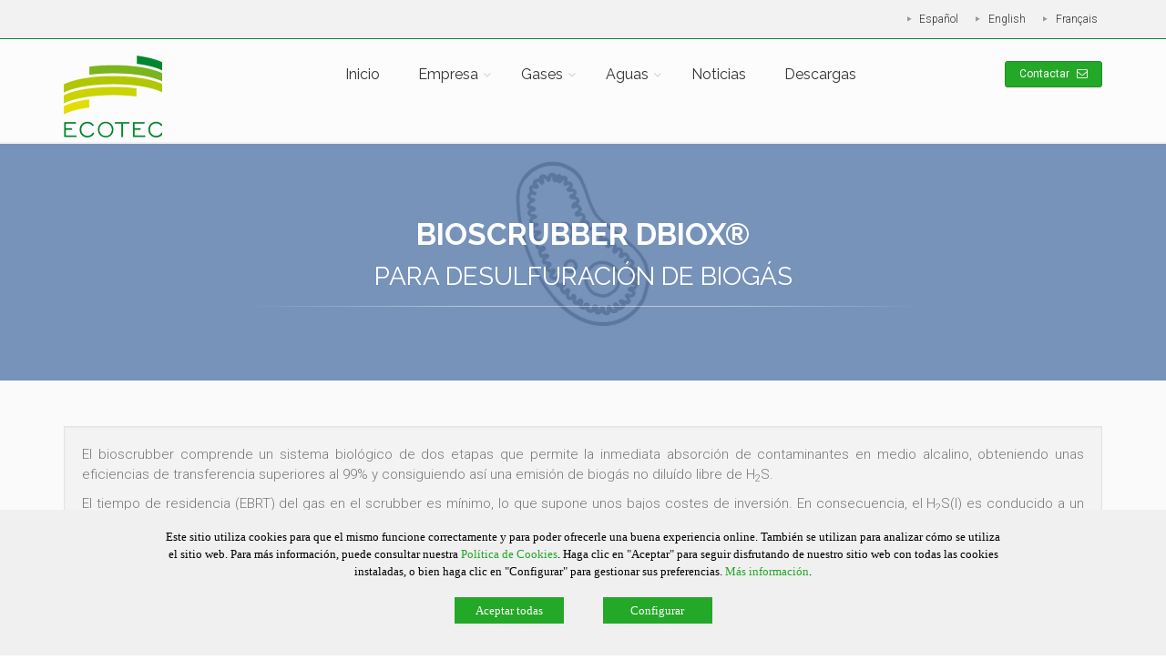

--- FILE ---
content_type: text/html; charset=UTF-8
request_url: http://www.ecotec.es/bioscrubber-dbiox-desulfuracion-biogas.php
body_size: 10816
content:
<!DOCTYPE html>
<!--[if IE 9]> <html lang="es-ES" class="ie9"> <![endif]-->
<!--[if !IE]><!-->
<html lang="es-ES">
	<!--<![endif]-->

	<head>

		<!-- IDIOMES -->
			
		<link rel="alternate" href="https://www.ecotec.es/en/bioscrubber-dbiox-biogas-desulphurization.php" hreflang="en" />
		<link rel="alternate" href="https://www.ecotec.es/fr/bioscrubber-dbiox-desulfuration-biogaz.php" hreflang="fr-FR" />

		<!-- GENERALS -->
		<meta name="language" content="es-ES">
		<meta charset="UTF-8"/>
		<meta name="viewport" content="width=device-width, initial-scale=1.0"/>
		<!--[if IE]><meta http-equiv='X-UA-Compatible' content='IE=edge,chrome=1'><![endif]-->
		<meta name="robots" content="all" />
		<META NAME="PUBLIC" CONTENT="Yes">
		<META NAME="PLATFORM" CONTENT="All">
		<META NAME="VERSIONS" CONTENT="all">
		<meta name="STATUS" content="Done!">
		<link rel="canonical" href="https://www.ecotec.es/bioscrubber-dbiox-desulfuracion-biogas.php" />

		<!-- SEO -->
		<title>Bioscrubber dBiox® Para desulfuración de biogás</title>
		<meta name="description" content="ECOTEC - El bioscrubber comprende un sistema biológico de dos etapas que permite la inmediata absorción de contaminantes en medio alcalino">
		<meta name="keywords" content="modulos de membranas, bioreactores, ecotec, Ecología Técnica, Lavado de gases, Tratamiento de gases, Tratamiento de aguas, Scrubber, Lamelas para decantador, Decantador lamelar, Desodorización biológica, Eliminación de olores">

		<!-- SOCIAL -->
		<meta property="og:title" content="ECOTEC: Bioscrubber dBiox® Para desulfuración de biogás" />
		<meta property="og:description" content="ECOTEC - El bioscrubber comprende un sistema biológico de dos etapas que permite la inmediata absorción de contaminantes en medio alcalino" />
		<meta property="og:image" content="https://www.ecotec.es/images/logo-ecotec.jpg" />
		<meta property="og:site_name" content="ecotec.es">
		<meta property="og:url" content="https://www.ecotec.es/bioscrubber-dbiox-desulfuracion-biogas.php">
		<meta property="og:locale" content="es_ES">
		<meta property="og:type" content="website">

		<!-- FAVICON -->
		<link rel="icon" href="https://www.ecotec.es/images/favicon-32x32.png" sizes="32x32" />
		<link rel="icon" href="https://www.ecotec.es/images/favicon-192x192.png" sizes="192x192" />
		<link rel="apple-touch-icon-precomposed" href="https://www.ecotec.es/images/favicon-180x180.png">
		<meta name="msapplication-TileImage" content="https://www.ecotec.es/images/favicon-270x270.png">
		<link rel="icon" type="image/x-icon" href="https://www.ecotec.es/favicon.ico" />

		<!-- Web Fonts -->
		<link href='https://fonts.googleapis.com/css?family=Roboto:400,300,300italic,400italic,500,500italic,700,700italic' rel='stylesheet' type='text/css'>
		<link href='https://fonts.googleapis.com/css?family=Raleway:700,400,300' rel='stylesheet' type='text/css'>
		<link href='https://fonts.googleapis.com/css?family=Pacifico' rel='stylesheet' type='text/css'>
		<link href='https://fonts.googleapis.com/css?family=PT+Serif' rel='stylesheet' type='text/css'>

		<!-- Bootstrap core CSS -->
		<link href="bootstrap/css/bootstrap.css" rel="stylesheet">

		<!-- Font Awesome CSS -->
		<link href="fonts/font-awesome/css/font-awesome.css" rel="stylesheet">

		<!-- Fontello CSS -->
		<link href="fonts/fontello/css/fontello.css" rel="stylesheet">

		<!-- Plugins -->
		<link href="plugins/magnific-popup/magnific-popup.css" rel="stylesheet">
		<link href="css/animations.css" rel="stylesheet">
		<link href="plugins/owl-carousel/owl.carousel.css" rel="stylesheet">
		<link href="plugins/owl-carousel/owl.transitions.css" rel="stylesheet">
		<link href="plugins/hover/hover-min.css" rel="stylesheet">		
		
		<!-- The Project core CSS file -->
		<link href="css/style.css" rel="stylesheet" >
		<!-- Color Scheme (In order to change the color scheme, replace the blue.css with the color scheme that you prefer)-->
		<link href="css/skins/green_gases.css" rel="stylesheet">

		<!-- Custom css --> 
		<link href="css/custom.css" rel="stylesheet">

                   <!-- Google Tag Manager -->
<script>(function(w,d,s,l,i){w[l]=w[l]||[];w[l].push({'gtm.start':
new Date().getTime(),event:'gtm.js'});var f=d.getElementsByTagName(s)[0],
j=d.createElement(s),dl=l!='dataLayer'?'&l='+l:'';j.async=true;j.src=
'https://www.googletagmanager.com/gtm.js?id='+i+dl;f.parentNode.insertBefore(j,f);
})(window,document,'script','dataLayer','GTM-MTRHMKJ');</script>
<!-- End Google Tag Manager -->	</head>

	<!-- body classes:  -->
	<!-- "boxed": boxed layout mode e.g. <body class="boxed"> -->
	<!-- "pattern-1 ... pattern-9": background patterns for boxed layout mode e.g. <body class="boxed pattern-1"> -->
	<!-- "transparent-header": makes the header transparent and pulls the banner to top -->
	<!-- "gradient-background-header": applies gradient background to header -->
	<!-- "page-loader-1 ... page-loader-6": add a page loader to the page (more info @components-page-loaders.html) -->
	<body class="no-trans    ">
		<script async src="https://www.googletagmanager.com/gtag/js?id=G-X0B8MW649V"></script>
	<script>
	  window.dataLayer = window.dataLayer || [];
	  function gtag(){dataLayer.push(arguments);}
	  gtag('consent', 'default', {
		  'ad_storage': 'denied',
		  'analytics_storage': 'denied'
	  });
	  gtag('consent', 'update', {'analytics_storage': 'denied'});
	  gtag('js', new Date());
	  gtag('config', 'G-X0B8MW649V');
	  gtag('config', 'UA-3587848-1');
	</script>









		<!-- scrollToTop -->
		<!-- ================ -->
		<div class="scrollToTop circle"><i class="icon-up-open-big"></i></div>
		
		<!-- page wrapper start -->
		<!-- ================ -->
		<div class="page-wrapper">
		
		
					<!-- header-container start -->
			<div class="header-container">
				
				<!-- header-top start -->
				<!-- classes:  -->
				<!-- "dark": dark version of header top e.g. class="header-top dark" -->
				<!-- "colored": colored version of header top e.g. class="header-top colored" -->
				<!-- ================ -->
				<div class="header-top ">
					<div class="container">
						<div class="row">
							<div class="col-xs-12 col-sm-5">
								<!-- header-top-first start -->
								<!-- ================ -->
								<div class="header-top-first hidden-xs clearfix">
									<nav>
										<ul class="list-inline text-muted">
											<li></li>
										</ul>
									</nav>
								</div>
								<!-- header-top-first end -->
							</div>
							<div class="col-xs-12 col-sm-7">
								<!-- header-top-second start -->
								<!-- ================ -->
								<div id="header-top-second"  class="clearfix text-right">
									<nav>
										<ul class="list-inline text-muted">
											<li class="hidden-sm hidden-md hidden-lg"></li>											
											<li><i class="icon-right-dir"></i> <a class="link-dark" href="https://www.ecotec.es/bioscrubber-dbiox-desulfuracion-biogas.php">Español</a></li>
											<li><i class="icon-right-dir"></i> <a class="link-dark" href="https://www.ecotec.es/en/bioscrubber-dbiox-biogas-desulphurization.php">English</a></li>
											<li><i class="icon-right-dir"></i> <a class="link-dark" href="https://www.ecotec.es/fr/bioscrubber-dbiox-desulfuration-biogaz.php">Français</a></li>
										</ul>
									</nav>
								</div>
								<!-- header-top-second end -->
							</div>
						</div>
					</div>
				</div>
				<!-- header-top end -->
				
				
				<!-- header start -->
				<!-- classes:  -->
				<!-- "fixed": enables fixed navigation mode (sticky menu) e.g. class="header fixed clearfix" -->
				<!-- "dark": dark version of header e.g. class="header dark clearfix" -->
				<!-- "full-width": mandatory class for the full-width menu layout -->
				<!-- "centered": mandatory class for the centered logo layout -->
				<!-- ================ --> 
				<header class="header  fixed    clearfix">
					
					<div class="container">
						<div class="row">
							<div class="col-md-3 ">
								<!-- header-left start -->
								<!-- ================ -->
								<div class="header-left clearfix">

									<!-- logo -->
									<div id="logo" class="logo">
										<a href="index.php"><img loading="lazy" id="logo_img" src="images/logo-ecotec.png" alt="Ecotec, Ecología Técnica, S.A."></a>
									</div>
									
								</div>
								<!-- header-left end -->

							</div>
							<div class="col-md-9">
					
								<!-- header-right start -->
								<!-- ================ -->
								<div class="header-right clearfix">
									
								<!-- main-navigation start -->
								<!-- classes: -->
								<!-- "onclick": Makes the dropdowns open on click, this the default bootstrap behavior e.g. class="main-navigation onclick" -->
								<!-- "animated": Enables animations on dropdowns opening e.g. class="main-navigation animated" -->
								<!-- "with-dropdown-buttons": Mandatory class that adds extra space, to the main navigation, for the search and cart dropdowns -->
								<!-- ================ -->
								<div class="main-navigation  animated with-dropdown-buttons">

									<!-- navbar start -->
									<!-- ================ -->
									<nav class="navbar navbar-default">
										<div class="container-fluid">

											<!-- Toggle get grouped for better mobile display -->
											<div class="navbar-header">
												<button type="button" class="navbar-toggle" data-toggle="collapse" data-target="#navbar-collapse-1">
													<span class="sr-only">Navegación</span>
													<span class="icon-bar"></span>
													<span class="icon-bar"></span>
													<span class="icon-bar"></span>
												</button>
												
											</div>

											<!-- Collect the nav links, forms, and other content for toggling -->
											<div class="collapse navbar-collapse" id="navbar-collapse-1">
												<!-- main-menu -->
												<ul class="nav navbar-nav ">

													<!-- simle-menu start -->
													<li>
														<a href="index.php">Inicio</a>
													</li>
													<!-- simle-menu end -->

													<!-- dropdown-menu start -->
													<li class="dropdown ">
														<a href="#" class="dropdown-toggle" data-toggle="dropdown">Empresa</a>
														<ul class="dropdown-menu">
															<li ><a href="historia-ecotec.php">Historia</a></li>
															<li ><a href="id-investigacion-desarrollo-ecotec.php">I+D</a></li>
															<li ><a href="worldwide-ecotec-proyectos-en-el-mundo.php">Worldwide</a></li>
														</ul>
													</li>
													<!-- dropdown-menu end -->

													<!-- mega-menu start -->
													<li class="dropdown  mega-menu narrow">
														<a href="#" class="dropdown-toggle" data-toggle="dropdown">Gases</a>
														<ul class="dropdown-menu">
															<li>
																<div class="row">
																	<div class="col-md-12">															
																		<div class="row">
																			<div class="col-sm-6">
																				<div class="divider"></div>
																				<div class="title" style="text-transform:uppercase;"><i class="underline"></i>Desulfuración de biogás</div>
																				<ul class="menu">
																					<li ><a href="bioscrubber-dbiox-desulfuracion-biogas.php"><i class=""></i>Bioscrubber dBiox &copy;</a></li>
																					<li ><a href="biotrickling-dbiox-desulfuracion-biogas.php"><i class=""></i>Biotrickling dBiox &copy;</a></li>
																				</ul>
																			</div>
																			<div class="col-sm-6">
																				<div class="divider"></div>
																				<div class="title" style="text-transform:uppercase;"><i class="underline"></i>Tratamiento de olores</div>
																				<ul class="menu">
																					<li ><a href="scrubber-quimico-ecotec.php"><i class=""></i>Scrubber químico</a></li>
																					<li ><a href="biofiltros-para-tratamiento-biologico-de-gases.php"><i class=""></i>Biofiltro</a></li>
																					<li ><a href="biotrickling-para-eliminacion-olores.php"><i class=""></i>Biotrickling</a></li>
																					<li ><a href="reconversion-lavadores-quimicos-a-biotrickling.php"><i class=""></i>Reconversión a biotrickling</a></li>
																				</ul>
																			</div>
																			<div class="col-sm-6">
																				<div class="divider"></div>
																				<a href="absorcion-neutralizacion-olores.php"><h4 class="title" style="text-transform:capitalize;"><i class=""></i>Absorción/Neutralización</h4></a>
																			</div>
																			<div class="col-sm-6">
																				<div class="divider"></div>
																				<a href="desorcion-de-aire-stripping.php"><h4 class="title" style="text-transform:capitalize;"><i class=""></i>Desorción/Stripping</h4></a>
																			</div>
																			<div class="col-sm-6">
																				<div class="divider"></div>
																				<a href="captacion-de-polvo.php"><h4 class="title" style="text-transform:capitalize;"><i class=""></i>Captación de polvo</h4></a>
																			</div>
																			<div class="col-sm-6">
																				<div class="divider"></div>
																				<a href="tratamientos-biologicos-avanzados.php"><h4 class="title" style="text-transform:capitalize;"><i class=""></i>Tratamientos biológicos avanzados</h4></a>
																			</div>
																			<div class="col-sm-6">
																				<div class="divider"></div>
																				<a href="ventilacion-industrial.php"><h4 class="title" style="text-transform:capitalize;"><i class=""></i>Ventilación industrial</h4></a>
																			</div>
																		</div>
																	</div>
																</div>
															</li>
														</ul>
													</li>
													<!-- mega-menu end -->

													<!-- dropdown-menu start -->
													<li class="dropdown ">
														<a href="#" class="dropdown-toggle" data-toggle="dropdown">Aguas</a>
														<ul class="dropdown-menu">
															<li ><a href="lamelas-para-decantador.php">Lamelas para decantador (tubSed<sup>&reg;</sup>)</a></li>
															<li ><a href="limpieza-de-lamelas-tubjet.php">Limpieza de Lamelas (tubJet<sup>&reg;</sup>)</a></li>
															<li ><a href="decantadores-lamelares-compactos.php">Decantadores lamelares compactos</a></li>
															<li ><a href="cubiertas-modulares-prfv-ecomod.php">Cubiertas en PRFV</a></li>
															<li ><a href="rasquetas-para-decantadores.php">Rasquetas para decantadores</a></li>
														</ul>
													</li>
													<!-- dropdown-menu end -->


													<!-- simle-menu start -->
													<li>
														<a href="noticias-ecotec.php">Noticias</a>
													</li>
													<!-- simle-menu end -->

													<!-- simle-menu start -->
													<li>
														<a href="descargas-ecotec.php">Descargas</a>
													</li>
													<!-- simle-menu end -->

												</ul>
												<!-- main-menu end -->

												<!-- header buttons -->
												<div class="header-dropdown-buttons">
													<a href="contactar-ecotec.php" class="btn btn-sm hidden-xs btn-default">Contactar <i class="fa fa-envelope-o pl-5"></i></a>
													<a href="contactar-ecotec.php" class="btn btn-lg visible-xs btn-block btn-default">Contactar <i class="fa fa-envelope-o pl-5"></i></a>
												</div>
												<!-- header buttons end-->
												
											</div>

										</div>
									</nav>
									<!-- navbar end -->

								</div>
								<!-- main-navigation end -->
								</div>
								<!-- header-right end -->
					
							</div>
						</div>
					</div>
					
				</header>
				<!-- header end -->

			</div>
			<!-- header-container end -->	



		<!-- banner start -->
			<!-- ================ -->
			<div class="banner default-translucent-bg" style="background-image:url('images/fonfo_biogas_ecotec.jpg');background-position:50% 0;">
				<div class="container">
					<div class="row">
						<div class="col-md-8 text-center col-md-offset-2 pv-20">
							<h1 class="page-title text-center">Bioscrubber dBiox®</h1>
							<h2 class="page-title text-center">para desulfuración de biogás</h2>
							<div class="separator object-non-visible mt-10" data-animation-effect="fadeIn" data-effect-delay="100"></div>
						</div>
					</div>
				</div>

			</div>
			<!-- banner end -->
			<!-- main-container start -->

			<section class="main-container border-clear light-gray-bg padding-bottom-clear" style="margin-top:-20px;">

				<div class="container">
					<div class="row">

						<!-- main start -->
						<!-- ================ -->

							<!-- section start -->
						<!-- ================ -->
						<section class="section clearfix">
							<div class="container">
								<div class="row">
									<div class="col-md-12">
										<div class="call-to-action well">
											<div class="row">
												<div class="col-sm-12">
													<p>El bioscrubber comprende un sistema biológico de dos etapas que permite la inmediata absorción de contaminantes en medio alcalino, obteniendo unas eficiencias de transferencia superiores al 99% y consiguiendo así una emisión de biogás no diluído libre de H<sub>2</sub>S.</p>
													<p>El tiempo de residencia (EBRT) del gas en el scrubber es mínimo, lo que supone unos bajos costes de inversión. En consecuencia, el H<sub>2</sub>S(l) es conducido a un biorreactor (fase líquida), donde se encuentran los microorganismos aerobios que realizarán la oxidación biológica en pH alcalino.</p>
													<p>Estos sistemas permiten una eficiente y a la vez económica eliminación del H<sub>2</sub>S presente en el biogás para concentraciones mayores de 10.000 ppmv y caudales de hasta 6.000 m<sup>3</sup>/h.</p>
													<p>Con el fin de obtener un funcionamiento óptimo de los microorganismos, el equipo consta de un control avanzado de dosificación de aire, así como de temperatura, potencial redox, pH y dispositivos de control de nutrientes. Posteriormente, este agua regenerada es reciclada hacia el scrubber.</p> 
													<p>Este sistema biológico tiene un consumo mínimo de reactivos y agua, lo que significa que los gastos de explotación se reducen significativamente en comparación con otras tecnologías. Como resultado de su utilización se genera un pequeño caudal de efluente líquido acidificado con aplicaciones en diferentes sectores industriales sin necesidad de ningún tratamiento costoso. Todos los parámetros de funcionamiento se registran continuamente y se almacenan, lo que permite un control muy efectivo de la instalación.</p>
												</div>
											</div>
										</div>
									</div>
								</div>
							</div>
						</section>
						<!-- section end -->

						<div class="main col-md-12">			
							<div class="image-box space-top style-4">
								<div class="row grid-space-0">
									<div class="col-md-6">
										<div class="owl-carousel content-slider-with-controls-autoplay">

											<div class="overlay-container overlay-visible">
												<img loading="lazy" src="images/bioscrubber-1.jpg" alt="Bioscrubber">
												<div class="overlay-bottom hidden-xs">
													<div class="text">
														<h3 class="title">Bioscrubber</h3>
													</div>
												</div>
												<a href="images/bioscrubber-1.jpg" class="popup-img overlay-link" title="Bioscrubber"><i class="icon-plus-1"></i></a>
											</div>

											<div class="overlay-container overlay-visible">
												<img loading="lazy" src="images/bioscrubber-2.jpg" alt="Bioscrubber">
												<div class="overlay-bottom hidden-xs">
													<div class="text">
														<h3 class="title">Bioscrubber</h3>
													</div>
												</div>
												<a href="images/bioscrubber-2.jpg" class="popup-img overlay-link" title="Bioscrubber"><i class="icon-plus-1"></i></a>
											</div>

											<div class="overlay-container overlay-visible">
												<img loading="lazy" src="images/bioscrubber-3.jpg" alt="Bioscrubber">
												<div class="overlay-bottom hidden-xs">
													<div class="text">
														<h3 class="title">Bioscrubber</h3>
													</div>
												</div>
												<a href="images/bioscrubber-3.jpg" class="popup-img overlay-link" title="Bioscrubber"><i class="icon-plus-1"></i></a>
											</div>

											<div class="overlay-container overlay-visible">
												<img loading="lazy" src="images/bioscrubber-4.jpg" alt="Bioscrubber">
												<div class="overlay-bottom hidden-xs">
													<div class="text">
														<h3 class="title">Bioscrubber</h3>
													</div>
												</div>
												<a href="images/bioscrubber-4.jpg" class="popup-img overlay-link" title="Bioscrubber"><i class="icon-plus-1"></i></a>
											</div>
											<div class="overlay-container overlay-visible">
												<img loading="lazy" src="images/bioscrubber-desulfuracion-vertedero.jpg" alt="Bioscrubber desulfuración vertedero">
												<div class="overlay-bottom hidden-xs">
													<div class="text">
														<h3 class="title">Bioscrubber desulfuración vertedero</h3>
													</div>
												</div>
												<a href="images/bioscrubber-desulfuracion-vertedero.jpg" class="popup-img overlay-link" title="Bioscrubber desulfuración vertedero"><i class="icon-plus-1"></i></a>
											</div>
										</div>
									</div>
									<div class="col-md-6">
										<div class="body">
											<div class="pv-10 visible-lg"></div>
											<h3>Ventajas</h3>
											<div class="separator-2"></div>
											<ul class="list-icons">
											<li><i class="icon-ok"></i> Alta eficiencia de eliminación de H<sub>2</sub>S.</li>
											<li><i class="icon-ok"></i> Mínimo consumo de reactivo y agua.</li>
											<li><i class="icon-ok"></i> Menores costes de operación, que reducen el periodo de amortización y permiten el retorno de la inversión a corto plazo.</li>
											<li><i class="icon-ok"></i> No se generan residuos.</li>
											<li><i class="icon-ok"></i> Tratan altas cargas de contaminantes.</li>
											<li><i class="icon-ok"></i> No hay dilución del biogás.</li>
											</ul>
										</div>
									</div>
								</div>
							</div>
						</div>
						<!-- main end -->

					</div>
				</div>

				<table style="height:40px;"><tr><td></td></tr></table>
				<div class="separator" style="margin-bottom:0px;"></div>

			</section>
			<!-- main-container end -->
			
			
			
						<!-- footer start (Add "dark" class to #footer in order to enable dark footer) -->
			<!-- ================ -->
			<footer id="footer" class="clearfix ">

				<!-- .footer start -->
				<!-- ================ -->
				<div class="footer">
					<div class="container">
						<div class="footer-inner">							
							<div class="row">
								<div class="col-md-3">
									<div class="footer-content">
										<a href="index.php"><img loading="lazy" src="images/logo-ecotec.png" alt="Ecotec, Ecología Técnica, S.A."></a>
										<br>
										<h2 class="title">Empresa</h2>
										<nav class="mb-20">
											<ul class="nav nav-pills nav-stacked list-style-icons">
												<li><a href="historia-ecotec.php"><i class="fa fa-chevron-circle-right"></i>Historia</a></li>
												<li><a href="id-investigacion-desarrollo-ecotec.php"><i class="fa fa-chevron-circle-right"></i>I+D</a></li>
												<li><a href="worldwide-ecotec-proyectos-en-el-mundo.php"><i class="fa fa-chevron-circle-right"></i>Worldwide</a></li>
											</ul>
										</nav>
										<div class="separator-2"></div>
										<a href="noticias-ecotec.php"><h4 class="title"><i class="fa fa-angle-right"></i> Noticias</h4></a>
										<a href="descargas-ecotec.php"><h4 class="title"><i class="fa fa-angle-right"></i> Descargas</h4></a>
										<a href="extranet-ecotec.php"><h4 class="title"><i class="fa fa-angle-right"></i> Accionistas</h4></a>
										<br>
										<div class="separator-2"></div>
										<a href="contactar-ecotec.php"><h4 class="title"><i class="fa fa-angle-right"></i> Contactar</h4></a>
										<a href="aviso-legal-ecotec.php"><h4 class="title"><i class="fa fa-angle-right"></i> Aviso legal y condiciones de uso</h4></a>
										<a href="politica-privacidad-ecotec.php"><h4 class="title"><i class="fa fa-angle-right"></i> Política de privacidad</h4></a>
										<a href="politica-cookies-ecotec.php"><h4 class="title"><i class="fa fa-angle-right"></i> Política de cookies</h4></a>
										<a href="politica-calidad-ecotec.php"><h4 class="title"><i class="fa fa-angle-right"></i> Política de calidad</h4></a>
										<a href="condiciones-compra-ecotec.php"><h4 class="title"><i class="fa fa-angle-right"></i> Condiciones de compra</h4></a>
										<a href="condiciones-venta-ecotec.php"><h4 class="title"><i class="fa fa-angle-right"></i> Condiciones de venta</h4></a>
									</div>
								</div>

								<div class="col-md-3">
									<div class="footer-content">
										<h2 class="title">Gases</h2>
										<nav class="mb-20">
											<ul class="nav nav-pills nav-stacked list-style-icons" style="margin-bottom:15px;">
												<li><a href="absorcion-neutralizacion-olores.php"><i class="fa fa-chevron-circle-right"></i>Absorción/Neutralización</a></li>
												<li><a href="desorcion-de-aire-stripping.php"><i class="fa fa-chevron-circle-right"></i>Desorción/Stripping</a></li>
												<li><a href="captacion-de-polvo.php"><i class="fa fa-chevron-circle-right"></i>Captación de polvo</a></li>
												<li><a href="tratamientos-biologicos-avanzados.php"><i class="fa fa-chevron-circle-right"></i>Tratamientos biológicos avanzados</a></li>
												<li><a href="ventilacion-industrial.php"><i class="fa fa-chevron-circle-right"></i>Ventilación industrial</a></li>
											</ul>
											<h4>Desulfuración de biogás</h4>
											<ul class="nav nav-pills nav-stacked list-style-icons" style="margin-bottom:15px;">
												<li><a href="bioscrubber-dbiox-desulfuracion-biogas.php"><i class="fa fa-chevron-circle-right"></i>Bioscrubber dBiox &copy;</a></li>
												<li><a target="_blank" href="biotrickling-dbiox-desulfuracion-biogas.php"><i class="fa fa-chevron-circle-right"></i>Biotrickling dBiox &copy;</a></li>
											</ul>
											<h4>Tratamiento de olores</h4>
											<ul class="nav nav-pills nav-stacked list-style-icons">
												<li><a href="scrubber-quimico-ecotec.php"><i class="fa fa-chevron-circle-right"></i>Scrubber químico</a></li>
												<li><a href="biofiltros-para-tratamiento-biologico-de-gases.php"><i class="fa fa-chevron-circle-right"></i>Biofiltro</a></li>
												<li><a href="biotrickling-para-eliminacion-olores.php"><i class="fa fa-chevron-circle-right"></i>Biotrickling</a></li>
												<li><a href="reconversion-lavadores-quimicos-a-biotrickling.php"><i class="fa fa-chevron-circle-right"></i>Reconversión a biotrickling</a></li>
											</ul>	
										</nav>
									</div>
								</div>

								<div class="col-md-3">
									<div class="footer-content">
										<h2 class="title">Aguas</h2>
										<nav class="mb-20">
											<ul class="nav nav-pills nav-stacked list-style-icons">
												<li><a href="lamelas-para-decantador.php"><i class="fa fa-chevron-circle-right"></i>Lamelas para decantador (tubSed<sup>&reg;</sup>)</a></li>
												<li><a href="limpieza-de-lamelas-tubjet.php"><i class="fa fa-chevron-circle-right"></i>Limpieza de Lamelas (tubJet<sup>&reg;</sup>)</a></li>
												<li><a href="decantadores-lamelares-compactos.php"><i class="fa fa-chevron-circle-right"></i>Decantadores lamelares compactos</a></li>
												<li><a href="cubiertas-modulares-prfv-ecomod.php"><i class="fa fa-chevron-circle-right"></i>Cubiertas en PRFV</a></li>
												<li><a href="rasquetas-para-decantadores.php"><i class="fa fa-chevron-circle-right"></i>Rasquetas para decantadores</a></li>
											</ul>
										</nav>
										<div class="separator-2"></div>
										<h2 class="title">Idiomas</h2>
										<nav class="mb-20">
											<ul class="nav nav-pills nav-stacked list-style-icons">
												<li><a href="https://www.ecotec.es/bioscrubber-dbiox-desulfuracion-biogas.php"><i class="fa fa-chevron-circle-right"></i>Español</a></li>
												<li><a href="https://www.ecotec.es/en/bioscrubber-dbiox-biogas-desulphurization.php"><i class="fa fa-chevron-circle-right"></i>English</a></li>
												<li><a href="https://www.ecotec.es/fr/bioscrubber-dbiox-desulfuration-biogaz.php"><i class="fa fa-chevron-circle-right"></i>Français</a></li>
											</ul>
										</nav>
									</div>
								</div>
								<div class="col-md-3">
									<div class="footer-content">
										<h2 class="title">Síguenos</h2>
										<ul class="social-links circle animated-effect-1">
											<li class="youtube"><a target="_blank" href="https://www.youtube.com/channel/UCeSKYEGrqeoIWW3mfjAQQpw"><i class="fa fa-youtube"></i></a></li>
											<li class="linkedin"><a target="_blank" href="https://www.linkedin.com/company/15074653"><i class="fa fa-linkedin"></i></a></li>
										</ul>
										<div class="separator-2"></div>
										<h2 class="title">Compártenos</h2>
										<ul class="social-links circle animated-effect-1">
											<li class="facebook"><a target="_blank" href="http://www.facebook.com/sharer.php?u=https://www.ecotec.es/bioscrubber-dbiox-desulfuracion-biogas.php"><i class="fa fa-facebook"></i></a></li>
											<li class="twitter"><a target="_blank" href="http://twitter.com/home?status=https://www.ecotec.es/bioscrubber-dbiox-desulfuracion-biogas.php"><i class="fa fa-twitter"></i></a></li>
											<li class="googleplus"><a target="_blank" href="https://plus.google.com/share?url=https://www.ecotec.es/bioscrubber-dbiox-desulfuracion-biogas.php"><i class="fa fa-google-plus"></i></a></li>
											<li class="linkedin"><a target="_blank" href="https://www.linkedin.com/cws/share?url=https://www.ecotec.es/bioscrubber-dbiox-desulfuracion-biogas.php"><i class="fa fa-linkedin"></i></a></li>											
										</ul>
										<div class="separator-2"></div>
										ECOTEC pertenece al grupo
										<div style="margin-top:5px;"></div>
										<a target="_blank" href="http://www.gruptefsa.com/"><img loading="lazy" src="images/grup-tefsa.png" alt="Grup Tefsa"></a><br>
										<div class="separator-2"></div>
										<iframe src="https://www.google.com/maps/d/embed?mid=1aqz_W1XKMGDE_dJOWRmHW6qlSnzRjXUo&ehbc=2E312F" style="border:0;width:100%;height:120px" allowfullscreen></iframe>


									</div>
								</div>
							</div>
						</div>
					</div>
				</div>
				<!-- .footer end -->

				<!-- .subfooter start -->
				<!-- ================ -->
				<div class="subfooter">
					<div class="container">
						<div class="subfooter-inner">
							<div class="row">
								<div class="col-md-12">
									<p class="text-center"><a href="aviso-legal-ecotec.php">Aviso Legal</a> | <a target="_blank" href="https://www.net-engineer.net/es/">Net Engineer Diseño Web</a></p>
								</div>
							</div>
						</div>
					</div>
				</div>
				<!-- .subfooter end -->

			</footer>
			<!-- footer end -->

	
			
		</div>
		<!-- page-wrapper end -->

		<!-- JavaScript files placed at the end of the document so the pages load faster -->
		<!-- ================================================== -->
		<!-- Jquery and Bootstap core js files -->
		<script type="text/javascript" src="plugins/jquery.min.js"></script>
		<script type="text/javascript" src="bootstrap/js/bootstrap.min.js"></script>
		<!-- Modernizr javascript -->
		<script type="text/javascript" src="plugins/modernizr.js"></script>
		<!-- Magnific Popup javascript -->
		<script type="text/javascript" src="plugins/magnific-popup/jquery.magnific-popup.min.js"></script>
		<!-- Appear javascript -->
		<script type="text/javascript" src="plugins/waypoints/jquery.waypoints.min.js"></script>
		<!-- Count To javascript -->
		<script type="text/javascript" src="plugins/jquery.countTo.js"></script>
		<!-- Parallax javascript -->
		<script src="plugins/jquery.parallax-1.1.3.js"></script>
		<!-- Contact form -->
		<script src="plugins/jquery.validate.js"></script>
		<!-- Background Video -->
		<script src="plugins/vide/jquery.vide.js"></script>
		<!-- Owl carousel javascript -->
		<script type="text/javascript" src="plugins/owl-carousel/owl.carousel.js"></script>
		<!-- SmoothScroll javascript -->
		<script type="text/javascript" src="plugins/jquery.browser.js"></script>
		<script type="text/javascript" src="plugins/SmoothScroll.js"></script>
		<!-- Initialization of Plugins -->
		<script type="text/javascript" src="js/template.js"></script>
		<!-- Custom Scripts -->
		<script type="text/javascript" src="js/custom.js"></script>    
 
				<link href="css/cookies.css" rel="stylesheet" type="text/css">
		<div id="barraaceptacion">
			<div class="inner container">
				<table style="padding:0px;width:100%;text-align:center;"><tr><td style="padding:20px;text-align:center;">
					Este sitio utiliza cookies para que el mismo funcione correctamente y para poder ofrecerle una buena experiencia online. También se utilizan para analizar cómo se utiliza el sitio web. Para más información, puede consultar nuestra  <a href="politica-cookies-ecotec.php" class="info">Política de Cookies</a>.  Haga clic en "Aceptar" para seguir disfrutando de nuestro sitio web con todas las cookies instaladas, o bien haga clic en "Configurar" para gestionar sus preferencias. <a href="politica-cookies-ecotec.php" class="info">Más información</a>.
					<table style="width:100%;height:15px"><tr><td>&nbsp;</td></tr></table>
					<a href="javascript:void(0);" class="ok" onclick="PonerCookie();">Aceptar todas</a> <a href="javascript:void(0);" class="ok" onclick="actDivc(capacookies);">Configurar</a>
					<div id="capacookies" style="display:none">
						<form class="wpcf7" name="formulcontcookies" id="formulcontcookies" method="Post" action="/bioscrubber-dbiox-desulfuracion-biogas.php">
							<input id="gestioncookies" name="gestioncookies" type="hidden" value="1">
							<input type="checkbox" id="cookiesnecesarias" name="cookiesnecesarias" checked='checked' disabled value="1">Técnicas (Necesarias)
							<input type="checkbox" id="cookiesanalytics" name="cookiesanalytics" value="1"> Estadísticas (Google Analytics)
							<table style="width:100%;height:15px"><tr><td>&nbsp;</td></tr></table>
							<a href="javascript:void(0);" class="ok" onclick="formulcontcookies.submit()">Validar</a>
						</form>

					</div>
				</td></tr></table>
			</div>
		</div>


		<script>
			function actDivc(id){
				if (id.style.display=="none"){id.style.display="block";}
				else{id.style.display="none";}
			}
			function getCookie(c_name){
				var c_value = document.cookie;
				var c_start = c_value.indexOf(" " + c_name + "=");
				if (c_start == -1){
					c_start = c_value.indexOf(c_name + "=");
				}
				if (c_start == -1){
					c_value = null;
				}else{
					c_start = c_value.indexOf("=", c_start) + 1;
					var c_end = c_value.indexOf(";", c_start);
					if (c_end == -1){
						c_end = c_value.length;
					}
					c_value = unescape(c_value.substring(c_start,c_end));
				}
				return c_value;
			}
			 
			function setCookie(c_name,value,exdays){
				var exdate=new Date();
				exdate.setDate(exdate.getDate() + exdays);
				var c_value=escape(value) + ((exdays==null) ? "" : "; expires="+exdate.toUTCString());
				document.cookie=c_name + "=" + c_value;
			}
			 
			if(getCookie('ecotecaviso')!="1"){
				document.getElementById("barraaceptacion").style.display="block";
				
			}

			function PonerCookie(){
				setCookie('ecotecaviso','1',365);
				setCookie('ecotecanalytics','1',365);
				document.getElementById("barraaceptacion").style.display="none";
				gtag('consent', 'update', {'analytics_storage': 'granted'});
			}

			function noPonerCookie(){
				setCookie('ecotecaviso','1',365);
				document.getElementById("barraaceptacion").style.display="none";
			}
		</script>

			</body>
</html>


--- FILE ---
content_type: text/html; charset=utf-8
request_url: https://www.google.com/maps/d/embed?mid=1aqz_W1XKMGDE_dJOWRmHW6qlSnzRjXUo&ehbc=2E312F
body_size: 4062
content:
<!DOCTYPE html><html itemscope itemtype="http://schema.org/WebSite"><head><script nonce="1SG3zkt2ZU_JUGh4ZHECyg">window['ppConfig'] = {productName: '06194a8f37177242d55a18e38c5a91c6', deleteIsEnforced:  false , sealIsEnforced:  false , heartbeatRate:  0.5 , periodicReportingRateMillis:  60000.0 , disableAllReporting:  false };(function(){'use strict';function k(a){var b=0;return function(){return b<a.length?{done:!1,value:a[b++]}:{done:!0}}}function l(a){var b=typeof Symbol!="undefined"&&Symbol.iterator&&a[Symbol.iterator];if(b)return b.call(a);if(typeof a.length=="number")return{next:k(a)};throw Error(String(a)+" is not an iterable or ArrayLike");}var m=typeof Object.defineProperties=="function"?Object.defineProperty:function(a,b,c){if(a==Array.prototype||a==Object.prototype)return a;a[b]=c.value;return a};
function n(a){a=["object"==typeof globalThis&&globalThis,a,"object"==typeof window&&window,"object"==typeof self&&self,"object"==typeof global&&global];for(var b=0;b<a.length;++b){var c=a[b];if(c&&c.Math==Math)return c}throw Error("Cannot find global object");}var p=n(this);function q(a,b){if(b)a:{var c=p;a=a.split(".");for(var d=0;d<a.length-1;d++){var e=a[d];if(!(e in c))break a;c=c[e]}a=a[a.length-1];d=c[a];b=b(d);b!=d&&b!=null&&m(c,a,{configurable:!0,writable:!0,value:b})}}
q("Object.is",function(a){return a?a:function(b,c){return b===c?b!==0||1/b===1/c:b!==b&&c!==c}});q("Array.prototype.includes",function(a){return a?a:function(b,c){var d=this;d instanceof String&&(d=String(d));var e=d.length;c=c||0;for(c<0&&(c=Math.max(c+e,0));c<e;c++){var f=d[c];if(f===b||Object.is(f,b))return!0}return!1}});
q("String.prototype.includes",function(a){return a?a:function(b,c){if(this==null)throw new TypeError("The 'this' value for String.prototype.includes must not be null or undefined");if(b instanceof RegExp)throw new TypeError("First argument to String.prototype.includes must not be a regular expression");return this.indexOf(b,c||0)!==-1}});function r(a,b,c){a("https://csp.withgoogle.com/csp/proto/"+encodeURIComponent(b),JSON.stringify(c))}function t(){var a;if((a=window.ppConfig)==null?0:a.disableAllReporting)return function(){};var b,c,d,e;return(e=(b=window)==null?void 0:(c=b.navigator)==null?void 0:(d=c.sendBeacon)==null?void 0:d.bind(navigator))!=null?e:u}function u(a,b){var c=new XMLHttpRequest;c.open("POST",a);c.send(b)}
function v(){var a=(w=Object.prototype)==null?void 0:w.__lookupGetter__("__proto__"),b=x,c=y;return function(){var d=a.call(this),e,f,g,h;r(c,b,{type:"ACCESS_GET",origin:(f=window.location.origin)!=null?f:"unknown",report:{className:(g=d==null?void 0:(e=d.constructor)==null?void 0:e.name)!=null?g:"unknown",stackTrace:(h=Error().stack)!=null?h:"unknown"}});return d}}
function z(){var a=(A=Object.prototype)==null?void 0:A.__lookupSetter__("__proto__"),b=x,c=y;return function(d){d=a.call(this,d);var e,f,g,h;r(c,b,{type:"ACCESS_SET",origin:(f=window.location.origin)!=null?f:"unknown",report:{className:(g=d==null?void 0:(e=d.constructor)==null?void 0:e.name)!=null?g:"unknown",stackTrace:(h=Error().stack)!=null?h:"unknown"}});return d}}function B(a,b){C(a.productName,b);setInterval(function(){C(a.productName,b)},a.periodicReportingRateMillis)}
var D="constructor __defineGetter__ __defineSetter__ hasOwnProperty __lookupGetter__ __lookupSetter__ isPrototypeOf propertyIsEnumerable toString valueOf __proto__ toLocaleString x_ngfn_x".split(" "),E=D.concat,F=navigator.userAgent.match(/Firefox\/([0-9]+)\./),G=(!F||F.length<2?0:Number(F[1])<75)?["toSource"]:[],H;if(G instanceof Array)H=G;else{for(var I=l(G),J,K=[];!(J=I.next()).done;)K.push(J.value);H=K}var L=E.call(D,H),M=[];
function C(a,b){for(var c=[],d=l(Object.getOwnPropertyNames(Object.prototype)),e=d.next();!e.done;e=d.next())e=e.value,L.includes(e)||M.includes(e)||c.push(e);e=Object.prototype;d=[];for(var f=0;f<c.length;f++){var g=c[f];d[f]={name:g,descriptor:Object.getOwnPropertyDescriptor(Object.prototype,g),type:typeof e[g]}}if(d.length!==0){c=l(d);for(e=c.next();!e.done;e=c.next())M.push(e.value.name);var h;r(b,a,{type:"SEAL",origin:(h=window.location.origin)!=null?h:"unknown",report:{blockers:d}})}};var N=Math.random(),O=t(),P=window.ppConfig;P&&(P.disableAllReporting||P.deleteIsEnforced&&P.sealIsEnforced||N<P.heartbeatRate&&r(O,P.productName,{origin:window.location.origin,type:"HEARTBEAT"}));var y=t(),Q=window.ppConfig;if(Q)if(Q.deleteIsEnforced)delete Object.prototype.__proto__;else if(!Q.disableAllReporting){var x=Q.productName;try{var w,A;Object.defineProperty(Object.prototype,"__proto__",{enumerable:!1,get:v(),set:z()})}catch(a){}}
(function(){var a=t(),b=window.ppConfig;b&&(b.sealIsEnforced?Object.seal(Object.prototype):b.disableAllReporting||(document.readyState!=="loading"?B(b,a):document.addEventListener("DOMContentLoaded",function(){B(b,a)})))})();}).call(this);
</script><title itemprop="name">Ecotec - Google My Maps</title><meta name="robots" content="noindex,nofollow"/><meta http-equiv="X-UA-Compatible" content="IE=edge,chrome=1"><meta name="viewport" content="initial-scale=1.0,minimum-scale=1.0,maximum-scale=1.0,user-scalable=0,width=device-width"/><meta name="description" itemprop="description" content="Ecotec"/><meta itemprop="url" content="https://www.google.com/maps/d/viewer?mid=1aqz_W1XKMGDE_dJOWRmHW6qlSnzRjXUo"/><meta itemprop="image" content="https://www.google.com/maps/d/thumbnail?mid=1aqz_W1XKMGDE_dJOWRmHW6qlSnzRjXUo"/><meta property="og:type" content="website"/><meta property="og:title" content="Ecotec - Google My Maps"/><meta property="og:description" content="Ecotec"/><meta property="og:url" content="https://www.google.com/maps/d/viewer?mid=1aqz_W1XKMGDE_dJOWRmHW6qlSnzRjXUo"/><meta property="og:image" content="https://www.google.com/maps/d/thumbnail?mid=1aqz_W1XKMGDE_dJOWRmHW6qlSnzRjXUo"/><meta property="og:site_name" content="Google My Maps"/><meta name="twitter:card" content="summary_large_image"/><meta name="twitter:title" content="Ecotec - Google My Maps"/><meta name="twitter:description" content="Ecotec"/><meta name="twitter:image:src" content="https://www.google.com/maps/d/thumbnail?mid=1aqz_W1XKMGDE_dJOWRmHW6qlSnzRjXUo"/><link rel="stylesheet" id="gmeviewer-styles" href="https://www.gstatic.com/mapspro/_/ss/k=mapspro.gmeviewer.ZPef100W6CI.L.W.O/am=AAAE/d=0/rs=ABjfnFU-qGe8BTkBR_LzMLwzNczeEtSkkw" nonce="is2VoCxVgrEaJPtgzWKjgw"><link rel="stylesheet" href="https://fonts.googleapis.com/css?family=Roboto:300,400,500,700" nonce="is2VoCxVgrEaJPtgzWKjgw"><link rel="shortcut icon" href="//www.gstatic.com/mapspro/images/favicon-001.ico"><link rel="canonical" href="https://www.google.com/mymaps/viewer?mid=1aqz_W1XKMGDE_dJOWRmHW6qlSnzRjXUo&amp;hl=en_US"></head><body jscontroller="O1VPAb" jsaction="click:cOuCgd;"><div class="c4YZDc HzV7m-b7CEbf SfQLQb-dIxMhd-bN97Pc-b3rLgd"><div class="jQhVs-haAclf"><div class="jQhVs-uMX1Ee-My5Dr-purZT-uDEFge"><div class="jQhVs-uMX1Ee-My5Dr-purZT-uDEFge-bN97Pc"><div class="jQhVs-uMX1Ee-My5Dr-purZT-uDEFge-Bz112c"></div><div class="jQhVs-uMX1Ee-My5Dr-purZT-uDEFge-fmcmS-haAclf"><div class="jQhVs-uMX1Ee-My5Dr-purZT-uDEFge-fmcmS">Open full screen to view more</div></div></div></div></div><div class="i4ewOd-haAclf"><div class="i4ewOd-UzWXSb" id="map-canvas"></div></div><div class="X3SwIb-haAclf NBDE7b-oxvKad"><div class="X3SwIb-i8xkGf"></div></div><div class="Te60Vd-ZMv3u dIxMhd-bN97Pc-b3rLgd"><div class="dIxMhd-bN97Pc-Tswv1b-Bz112c"></div><div class="dIxMhd-bN97Pc-b3rLgd-fmcmS">This map was created by a user. <a href="//support.google.com/mymaps/answer/3024454?hl=en&amp;amp;ref_topic=3188329" target="_blank">Learn how to create your own.</a></div><div class="dIxMhd-bN97Pc-b3rLgd-TvD9Pc" title="Close"></div></div><script nonce="1SG3zkt2ZU_JUGh4ZHECyg">
  function _DumpException(e) {
    if (window.console) {
      window.console.error(e.stack);
    }
  }
  var _pageData = "[[1,null,null,null,null,null,null,null,null,null,\"at\",\"\",\"\",1768995230915,\"\",\"en_US\",false,[],\"https://www.google.com/maps/d/viewer?mid\\u003d1aqz_W1XKMGDE_dJOWRmHW6qlSnzRjXUo\",\"https://www.google.com/maps/d/embed?mid\\u003d1aqz_W1XKMGDE_dJOWRmHW6qlSnzRjXUo\\u0026ehbc\\u003d2E312F\",\"https://www.google.com/maps/d/edit?mid\\u003d1aqz_W1XKMGDE_dJOWRmHW6qlSnzRjXUo\",\"https://www.google.com/maps/d/thumbnail?mid\\u003d1aqz_W1XKMGDE_dJOWRmHW6qlSnzRjXUo\",null,null,true,\"https://www.google.com/maps/d/print?mid\\u003d1aqz_W1XKMGDE_dJOWRmHW6qlSnzRjXUo\",\"https://www.google.com/maps/d/pdf?mid\\u003d1aqz_W1XKMGDE_dJOWRmHW6qlSnzRjXUo\",\"https://www.google.com/maps/d/viewer?mid\\u003d1aqz_W1XKMGDE_dJOWRmHW6qlSnzRjXUo\",null,false,\"/maps/d\",\"maps/sharing\",\"//www.google.com/intl/en_US/help/terms_maps.html\",true,\"https://docs.google.com/picker\",null,false,null,[[[\"//www.gstatic.com/mapspro/images/google-my-maps-logo-regular-001.png\",143,25],[\"//www.gstatic.com/mapspro/images/google-my-maps-logo-regular-2x-001.png\",286,50]],[[\"//www.gstatic.com/mapspro/images/google-my-maps-logo-small-001.png\",113,20],[\"//www.gstatic.com/mapspro/images/google-my-maps-logo-small-2x-001.png\",226,40]]],1,\"https://www.gstatic.com/mapspro/_/js/k\\u003dmapspro.gmeviewer.en_US.knJKv4m5-eY.O/am\\u003dAAAE/d\\u003d0/rs\\u003dABjfnFWJ7eYXBrZ1WlLyBY6MwF9-imcrgg/m\\u003dgmeviewer_base\",null,null,true,null,\"US\",null,null,null,null,null,null,true],[\"mf.map\",\"1aqz_W1XKMGDE_dJOWRmHW6qlSnzRjXUo\",\"Ecotec\",null,[1.8929215,41.7826798,1.8929215,41.7826798],[1.8929215,41.7826798,1.8929215,41.7826798],[[null,\"nLQs-0gEhd4\",\"Capa sin nombre\",\"\",[[[\"https://mt.googleapis.com/vt/icon/name\\u003dicons/onion/SHARED-mymaps-pin-container-bg_4x.png,icons/onion/SHARED-mymaps-pin-container_4x.png,icons/onion/1899-blank-shape_pin_4x.png\\u0026highlight\\u003dff000000,A52714\\u0026scale\\u003d2.0\"],null,1,1,[[null,[41.7826798,1.8929215]],\"0\",null,\"nLQs-0gEhd4\",[41.7826798,1.8929215],[0,-128],\"3B84DF4BAF4F9CB8\"],[[\"Ecotec\"]]]],null,null,true,null,null,null,null,[[\"nLQs-0gEhd4\",1,null,null,null,\"https://www.google.com/maps/d/kml?mid\\u003d1aqz_W1XKMGDE_dJOWRmHW6qlSnzRjXUo\\u0026resourcekey\\u0026lid\\u003dnLQs-0gEhd4\",null,null,null,null,null,2,null,[[[\"3B84DF4BAF4F9CB8\",[[[41.7826798,1.8929215]]],null,null,0,[[\"nombre\",[\"Ecotec\"],1],[\"descripción\",[\"Tecnologías innovadoras para el tratamiento de gases y aguas.\"],1],[[null,\"https://mymaps.usercontent.google.com/hostedimage/m/*/[base64]?fife\"]],null,[null,\"ChIJNZg6qp_5pBIRxwWe16tMDrI\",true]],null,0]],[[[\"https://mt.googleapis.com/vt/icon/name\\u003dicons/onion/SHARED-mymaps-pin-container-bg_4x.png,icons/onion/SHARED-mymaps-pin-container_4x.png,icons/onion/1899-blank-shape_pin_4x.png\\u0026highlight\\u003dff000000,A52714\\u0026scale\\u003d2.0\",[32,64]],[[\"A52714\",1],1200],[[\"A52714\",0.30196078431372547],[\"A52714\",1],1200]]]]]],null,null,null,null,null,1]],[2],null,null,\"mapspro_in_drive\",\"1aqz_W1XKMGDE_dJOWRmHW6qlSnzRjXUo\",\"https://drive.google.com/abuse?id\\u003d1aqz_W1XKMGDE_dJOWRmHW6qlSnzRjXUo\",true,false,false,\"\",2,false,\"https://www.google.com/maps/d/kml?mid\\u003d1aqz_W1XKMGDE_dJOWRmHW6qlSnzRjXUo\\u0026resourcekey\",278644,false,false,\"\",true,\"\",true,null,[null,null,[1638356654,331964000],[1638356655,987000000]],false,\"https://support.google.com/legal/troubleshooter/1114905#ts\\u003d9723198%2C1115689\"]]";</script><script type="text/javascript" src="//maps.googleapis.com/maps/api/js?v=3.61&client=google-maps-pro&language=en_US&region=US&libraries=places,visualization,geometry,search" nonce="1SG3zkt2ZU_JUGh4ZHECyg"></script><script id="base-js" src="https://www.gstatic.com/mapspro/_/js/k=mapspro.gmeviewer.en_US.knJKv4m5-eY.O/am=AAAE/d=0/rs=ABjfnFWJ7eYXBrZ1WlLyBY6MwF9-imcrgg/m=gmeviewer_base" nonce="1SG3zkt2ZU_JUGh4ZHECyg"></script><script nonce="1SG3zkt2ZU_JUGh4ZHECyg">_startApp();</script></div></body></html>

--- FILE ---
content_type: text/css
request_url: http://www.ecotec.es/css/style.css
body_size: 39268
content:
.col-sm-12, .col-md-12 {text-align:justify}


.bioscrubberdbiox {
    background-color: #6089c1;
}
.biotricklingdbiox {
    background-color: #6089c1;
}
.chemicalscrubber {
    background-color: #e2940f;
}
.biofilter {
    background-color: #e2940f;
}
.biotrickling {
    background-color: #e2940f;
}
.upgradebiotrickling {
    background-color: #e2940f;
}
.absortion {
    background-color: #5f2c86;
}
.dusttratment {
    background-color: #5f2c86;
}
.desorption {
    background-color: #5f2c86;
}
.biologicaltreatments {
    background-color: #6089c1;
}
.atex {
    background-color: #484859;
}
.ventilation {
    background-color: #d65427;
}
.aguas2 {
    background-color: #18a8a8;
}
.navbar .navbar-nav,
h1,
h2,
h3,
h4,
h5,
h6 {
    font-family: Raleway, sans-serif;
}
body {
    font-family: Roboto, sans-serif;
}
.logo-font {
    font-family: Pacifico, cursive, sans-serif;
}
html {
    height: 100%;
}
body {
    font-size: 15px;
    line-height: 1.46666667;
    color: #777;
    background-color: #fff;
    font-weight: 300;
}
body.canvas-slid,
body.canvas-sliding {
    overflow-x: hidden;
}
h1,
h2,
h3,
h4,
h5,
h6 {
    color: #333;
    line-height: 1.2;
}
h1 a,
h2 a,
h3 a,
h4 a,
h5 a,
h6 a {
    color: #333;
}
.dark h1,
.dark h2,
.dark h3,
.dark h4,
.dark h5,
.dark h6 {
    color: #fff;
}
.dark h1 a,
.dark h2 a,
.dark h3 a,
.dark h4 a,
.dark h5 a,
.dark h6 a {
    color: #fff;
}
.dark .footer h1,
.dark .footer h2,
.dark .footer h3,
.dark .footer h4,
.dark .footer h5,
.dark .footer h6 {
    color: #999;
}
.dark .footer h1 a,
.dark .footer h2 a,
.dark .footer h3 a,
.dark .footer h4 a,
.dark .footer h5 a,
.dark .footer h6 a {
    color: #999;
}
h1 {
    font-size: 33px;
    font-weight: 700;
    text-transform: uppercase;
}
h1.logo-font {
    text-transform: none;
    font-weight: 300;
    font-size: 50px;
}
h1.large {
    font-size: 45px;
    font-weight: 300;
    letter-spacing: 0.1em;
}
h2 {
    font-size: 28px;
    margin-bottom: 15px;
    text-transform: uppercase;
}
h2.logo-font {
    text-transform: none;
}
h3 {
    font-size: 24px;
}
h4 {
    font-size: 19px;
}
h5 {
    font-size: 15px;
    text-transform: uppercase;
    font-weight: 700;
}
h6 {
    font-size: 13px;
    font-weight: 700;
}
@media screen and (min-width: 768px) {
    .jumbotron h1 {
        font-size: 130px;
    }
}
@media screen and (max-width: 767px) {
    .jumbotron h1 {
        font-size: 60px;
    }
}
.page-title {
    margin-top: 0;
}
@media (min-width: 992px) {
    .title {
        margin-top: 0;
    }
}
.sidebar .title {
    margin-top: 3px;
}
p {
    margin-bottom: 15px;
}
p.large {
    font-size: 18px;
    line-height: 1.4;
    margin-bottom: 30px;
}
a {
    color: #09afdf;
    -webkit-transition: all 0.2s ease-in-out;
    -o-transition: all 0.2s ease-in-out;
    transition: all 0.2s ease-in-out;
}
a:hover {
    color: #0c9ec7;
}
a:active,
a:focus {
    outline: 0;
    color: #0c9ec7;
}
.link-dark {
    color: #333;
    text-decoration: none !important;
}
.link-dark:hover {
    color: #333;
    text-decoration: underline !important;
}
.dark .footer .link-dark {
    color: #777;
    text-decoration: none !important;
}
.dark .footer .link-dark:hover {
    color: #777;
    text-decoration: underline !important;
}
.link-light {
    color: #fff;
    text-decoration: none !important;
}
.link-light:hover {
    color: #fff;
    text-decoration: underline !important;
}
.no-trans * {
    -webkit-transition: none !important;
    -moz-transition: none !important;
    -ms-transition: none !important;
    -o-transition: none !important;
    transition: none !important;
}
img {
    display: block;
    max-width: 100%;
    height: auto;
}
blockquote {
    border-left: none;
    display: inline-block;
    margin: 20px auto 20px;
    font-size: 16px;
    position: relative;
    padding: 10px 25px;
}
blockquote:after {
    content: "“";
    width: 25px;
    height: 25px;
    line-height: 36px;
    font-size: 36px;
    font-family: "PT Serif", serif;
    position: absolute;
    top: 12px;
    left: 0;
    color: #cdcdcd;
}
.blockquote:before {
    font-family: "PT Serif", serif;
    content: "“";
    font-size: 40px;
}
blockquote.inline {
    padding: 0;
}
blockquote.inline p {
    width: 60%;
    display: inline-block;
    margin: 0;
}
blockquote.inline footer {
    width: 37%;
    display: inline-block;
    padding-left: 5px;
}
blockquote.inline:after {
    top: 0;
}
.mark,
mark {
    background-color: #09afdf;
    color: #fff;
}
pre {
    padding: 20px;
    -webkit-border-radius: 0;
    -moz-border-radius: 0;
    border-radius: 0;
}
.text-muted {
    color: #999;
}
.text-default {
    color: #09afdf;
}
.text-white {
    color: #fff !important;
}
.well {
    -webkit-border-radius: 0;
    -moz-border-radius: 0;
    border-radius: 0;
    background-color: #f3f3f3;
    -webkit-box-shadow: inset 0 1px 2px rgba(0, 0, 0, 0.05);
    box-shadow: inset 0 1px 2px rgba(0, 0, 0, 0.05);
}
.dark hr {
    border-color: #333;
}
ul {
    list-style: square;
}
.list,
.list-icons {
    list-style: none;
    padding: 0;
}
.list li,
.list-icons li {
    padding: 5px 0;
}
.list-icons li i {
    min-width: 25px;
    text-align: center;
}
.list-inline {
    margin-top: 9px;
    margin-bottom: 8px;
}
.header-top .list-inline {
    display: inline-block;
}
@media (min-width: 992px) and (max-width: 1199px) {
    .header-top .list-inline > li {
        padding: 0;
    }
}
.table:not(.table-bordered) {
    border-bottom: 2px solid #f3f3f3;
}
.table > thead > tr > th {
    vertical-align: bottom;
    border-bottom: 1px solid #eaeaea;
    background-color: #eaeaea;
    color: #333;
    font-weight: 400;
}
.table.table-colored {
    border-bottom-color: #09afdf;
}
.table-colored > thead > tr > th {
    border-color: #09afdf;
    background-color: #09afdf;
    color: #fff;
}
tbody {
    background-color: #fff;
}
.table > tbody > tr > td,
.table > tbody > tr > th,
.table > tfoot > tr > td,
.table > tfoot > tr > th,
.table > thead > tr > td,
.table > thead > tr > th {
    padding: 8px 15px;
    border-top: 1px solid #f3f3f3;
}
.table-striped tbody {
    background-color: #fff;
}
.table-striped > tbody > tr:nth-child(odd) > td,
.table-striped > tbody > tr:nth-child(odd) > th {
    background-color: #f5f5f5;
}
.table-striped.table > tbody > tr > td {
    border-color: #e8e8e8;
}
.table-bordered > tbody > tr > td,
.table-bordered > tbody > tr > th,
.table-bordered > tfoot > tr > td,
.table-bordered > tfoot > tr > th,
.table-bordered > thead > tr > td,
.table-bordered > thead > tr > th {
    border-color: #f3f3f3;
}
.dl-horizontal dd {
    margin-bottom: 10px;
}
.table-hover > tbody > tr:hover {
    background-color: rgba(0, 0, 0, 0.04);
}
.dark .table:not(.table-bordered) {
    border-bottom: 2px solid rgba(255, 255, 255, 0.07);
}
.dark .table > tbody {
    background-color: transparent;
}
.dark .table > tbody > tr > td {
    border-top: 1px solid rgba(255, 255, 255, 0.07);
}
.dark .table > thead > tr > th {
    border-bottom: 1px solid rgba(255, 255, 255, 0.07);
    background-color: rgba(0, 0, 0, 0.15);
    color: #f1f1f1;
    font-weight: 400;
}
@media (min-width: 768px) {
    .dl-horizontal dd {
        margin-left: 150px;
    }
    .dl-horizontal dt {
        max-width: 120px;
    }
}
.page-wrapper {
    background-color: #fff;
}
.header-top:not(.banner) {
    background-color: #f2f2f2;
    border-bottom: 1px solid #018633;
    padding: 4px 0;
}
.header-top.dark {
    background-color: #2e3537;
    border-bottom: 1px solid #252a2c;
}
.header-top.colored {
    background-color: #09afdf;
    border-bottom: 1px solid #09afdf;
}
.header {
    border-top: 1px solid #fff;
    border-bottom: 2px solid #f1f1f1;
    background-color: #fcfcfc;
}
.header.dark {
    background-color: #394245;
    border-top-color: #394245;
    border-bottom: none;
}
.header-top.dark + .header:not(.dark) {
    border-top-color: #ddd;
}
.header-top:not(.dark) + .header.dark {
    border-top-color: #303030;
}
.header.header-small {
    padding: 10px 0;
}
.dark .footer {
    background-color: #222;
}
.dark .subfooter {
    background-color: #373737;
    border-color: #454545;
}
.transparent-header .header-top {
    z-index: 103;
    position: relative;
}
.transparent-header header.header.transparent-header-on {
    z-index: 22;
    position: absolute;
    width: 100%;
    left: 0;
    background-color: rgba(255, 255, 255, 0.92);
    border-bottom: 1px solid rgba(0, 0, 0, 0.07);
    border-top-color: #a0a0a0;
}
.transparent-header .header-top.colored + header.header.transparent-header-on {
    border-top-color: transparent;
}
.transparent-header header.header.dark.transparent-header-on {
    background-color: rgba(57, 66, 69, 0.8);
    border-top-color: rgba(37, 42, 44, 0.5);
}
.transparent-header.gradient-background-header header.header.transparent-header-on {
    background: -moz-linear-gradient(top, #fff 0, rgba(255, 255, 255, 0.05) 85%, rgba(255, 255, 255, 0) 100%);
    background: -webkit-linear-gradient(top, #fff 0, rgba(255, 255, 255, 0.05) 85%, rgba(255, 255, 255, 0) 100%);
    background: linear-gradient(to bottom, #fff 0, rgba(255, 255, 255, 0.05) 85%, rgba(255, 255, 255, 0) 100%);
    border-bottom: none;
    border-top: none;
}
.transparent-header.gradient-background-header header.header.dark.transparent-header-on {
    background: -moz-linear-gradient(top, rgba(0, 0, 0, 0.5) 0, rgba(0, 0, 0, 0.05) 85%, rgba(0, 0, 0, 0) 100%);
    background: -webkit-linear-gradient(top, rgba(0, 0, 0, 0.5) 0, rgba(0, 0, 0, 0.05) 85%, rgba(0, 0, 0, 0) 100%);
    background: linear-gradient(to bottom, rgba(0, 0, 0, 0.5) 0, rgba(0, 0, 0, 0.05) 85%, rgba(0, 0, 0, 0) 100%);
    border-bottom: none;
    border-top: none;
}
.header-left {
    padding: 12px 0 0 0;
}
.header-right {
    position: relative;
}
.banner.dark-translucent-bg,
.banner.default-translucent-bg,
.banner.light-translucent-bg,
.banner.parallax {
    min-height: 260px;
    padding-top: 60px;
    padding-bottom: 20px;
}
.banner.banner-big-height {
    min-height: 550px;
    padding-top: 100px;
}
.banner.video-background-banner {
    min-height: 400px;
    padding-top: 100px;
}
.main-container {
    padding: 50px 0;
}
.block {
    margin-bottom: 50px;
}
.section {
    padding: 20px 0;
}
.footer-top {
    padding: 20px 0;
}
.footer {
    padding: 40px 0;
    background-color: #fafafa;
}
.footer-content {
    padding: 20px 0;
}
.subfooter {
    background-color: #f5f5f5;
    padding: 25px 0;
    border-top: 1px solid #eaeaea;
}
.full-page .subfooter {
    background-color: transparent;
    position: fixed;
    border: none;
    color: #bbb;
    width: 100%;
    bottom: 0;
    padding: 15px 0;
}
.full-page .subfooter p a {
    text-decoration: none;
    color: #a1a1a1;
}
@media (min-width: 768px) {
    .with-dropdown-buttons .navbar-default .navbar-collapse {
        padding-right: 120px;
    }
    .with-dropdown-buttons .header-dropdown-buttons {
        position: absolute;
        top: 18px;
        right: 0;
    }
    header.full-width .with-dropdown-buttons .header-dropdown-buttons {
        right: 15px;
    }
    .header.centered .header-left {
        padding: 12px 0;
    }
    .header.centered .header-right {
        text-align: center;
    }
    .header.centered .main-navigation .navbar-collapse.collapse {
        display: inline-block !important;
        vertical-align: top;
    }
    .header.centered .with-dropdown-buttons .navbar-default .navbar-collapse {
        padding-right: 0 !important;
    }
    .header.centered .with-dropdown-buttons .header-dropdown-buttons {
        position: relative;
        top: 4px;
        margin-left: 20px;
        float: left;
    }
}
@media (min-width: 768px) and (max-width: 1199px) {
    .main-navigation.with-dropdown-buttons .navbar-default .navbar-collapse {
        padding-right: 110px;
    }
}
@media (min-width: 768px) and (max-width: 991px) {
    header.full-width .main-navigation.with-dropdown-buttons .navbar-default .navbar-collapse {
        padding-right: 15px;
    }
}
@media (max-width: 991px) {
    .sidebar {
        margin-top: 40px;
    }
    .footer-content {
        padding: 10px 0;
    }
}
@media (max-width: 767px) {
    .header-left .header-dropdown-buttons {
        position: absolute;
        top: 22px;
        right: 15px;
    }
    .transparent-header .header-left {
        padding: 12px 0 12px;
    }
    .transparent-header .header-left.visible-xs {
        padding: 10px 0 3px;
    }
    .transparent-header .header-right {
        z-index: 21;
    }
    .header.full-width {
        padding: 0 15px;
    }
    .header.full-width .header-left {
        padding: 8px 0 0;
    }
}
.boxed .page-wrapper {
    margin-right: auto;
    margin-left: auto;
    position: relative;
    -webkit-box-shadow: 0 0 10px #cacaca;
    box-shadow: 0 0 10px #cacaca;
}
.boxed.transparent-page-wrapper .page-wrapper {
    background-color: transparent;
    -webkit-box-shadow: none;
    box-shadow: none;
}
.pattern-1 {
    background-image: url(../images/pattern-1.png);
    background-repeat: repeat;
    background-position: 0 0;
}
.pattern-2 {
    background-image: url(../images/pattern-2.png);
    background-repeat: repeat;
    background-position: 0 0;
}
.pattern-3 {
    background-image: url(../images/pattern-3.png);
    background-repeat: repeat;
    background-position: 0 0;
}
.pattern-4 {
    background-image: url(../images/pattern-4.png);
    background-repeat: repeat;
    background-position: 0 0;
}
.pattern-5 {
    background-image: url(../images/pattern-5.png);
    background-repeat: repeat;
    background-position: 0 0;
}
.pattern-6 {
    background-image: url(../images/pattern-6.png);
    background-repeat: repeat;
    background-position: 0 0;
}
.pattern-7 {
    background-image: url(../images/pattern-7.png);
    background-repeat: repeat;
    background-position: 0 0;
}
.pattern-8 {
    background-image: url(../images/pattern-8.png);
    background-repeat: repeat;
    background-position: 0 0;
}
.pattern-9 {
    background-image: url(../images/pattern-9.png);
    background-repeat: repeat;
    background-position: 0 0;
}
.pattern-4 .page-wrapper,
.pattern-5 .page-wrapper,
.pattern-6 .page-wrapper,
.pattern-7 .page-wrapper,
.pattern-8 .page-wrapper,
.pattern-9 .page-wrapper {
    -webkit-box-shadow: none;
    box-shadow: none;
}
@media (min-width: 768px) {
    .boxed .page-wrapper {
        width: 750px;
    }
}
@media (min-width: 992px) {
    .boxed .page-wrapper {
        width: 970px;
    }
}
@media (min-width: 1200px) {
    .boxed .page-wrapper {
        width: 1170px;
    }
}
.background-img-1 {
    background: url(../images/background-img-1.jpg) 50% 0 no-repeat;
}
.background-img-2 {
    background: url(../images/background-img-2.jpg) 50% 0 no-repeat;
}
.background-img-3 {
    background: url(../images/background-img-3.jpg) 50% 0 no-repeat;
}
.background-img-4 {
    background: url(../images/background-img-4.jpg) 50% 0 no-repeat;
}
.background-img-5 {
    background: url(../images/background-img-5.jpg) 50% 0 no-repeat;
}
.background-img-6 {
    background: url(../images/background-img-6.jpg) 50% 0 no-repeat;
}
.background-img-7 {
    background: url(../images/background-img-7.jpg) 50% 0 no-repeat;
}
.background-img-8 {
    background: url(../images/background-img-8.jpg) 50% 0 no-repeat;
}
.background-img-9 {
    background: url(../images/background-img-9.jpg) 50% 0 no-repeat;
}
.background-img-10 {
    background: url(../images/background-img-10.jpg) 50% 0 no-repeat;
}
.fullscreen-bg {
    background: url(../images/fullscreen-bg.jpg) 50% 0 no-repeat;
    position: fixed;
    top: 0;
    left: 0;
    right: 0;
    bottom: 0;
    -webkit-background-size: cover;
    -moz-background-size: cover;
    -o-background-size: cover;
    background-size: cover;
}
.boxed .fullscreen-bg {
    background: 0 0;
}
.white-bg {
    background-color: #fff;
}
.light-gray-bg {
    background-color: #fafafa;
    border-top: 1px solid #f3f3f3;
    border-bottom: 1px solid #f3f3f3;
}
.footer-top.light-gray-bg {
    background-color: #f5f5f5;
    border-top: 1px solid #eaeaea;
    border-bottom: 1px solid #eaeaea;
}
.dark-bg {
    background-color: #373737;
    color: #cdcdcd;
}
.dark-bg + .dark-bg:not(.image-box):not(.full-image-container):not(.full-text-container):not(.full-width-section) {
    background-color: #555;
}
.dark-bg + .dark-bg + .dark-bg {
    background-color: #373737;
}
.dark-bg h1,
.dark-bg h2,
.dark-bg h3,
.dark-bg h4,
.dark-bg h5,
.dark-bg h6 {
    color: #fff;
}
.dark-bg a:not(.btn) {
    text-decoration: underline;
    color: #cdcdcd;
}
.dark-bg a:not(.btn):hover {
    text-decoration: none;
    color: #cdcdcd;
}
.default-bg {
    background-color: #09afdf;
    color: #fff;
}
.default-bg h1,
.default-bg h2,
.default-bg h3,
.default-bg h4,
.default-bg h5,
.default-bg h6 {
    color: #fff;
}
.default-bg a:not(.btn) {
    text-decoration: underline;
    color: #fff;
}
.default-bg a:not(.btn):hover {
    text-decoration: none;
    color: #fff;
}
.no-touch .fixed-bg,
.no-touch .parallax,
.no-touch .parallax-2,
.no-touch .parallax-3 {
    background-attachment: fixed;
}
.dark-translucent-bg,
.default-translucent-bg,
.light-translucent-bg,
.two-col-translucent-bg {
    -webkit-background-size: cover;
    -moz-background-size: cover;
    -o-background-size: cover;
    background-size: cover;
    background-position: 50% 0;
    background-repeat: no-repeat;
    z-index: 1;
    position: relative;
    overflow: hidden;
}
.dark-translucent-bg:after,
.default-translucent-bg:after,
.light-translucent-bg:after,
.two-col-translucent-bg:after {
    content: "";
    position: absolute;
    top: 0;
    left: 0;
    z-index: 2;
    width: 100%;
    height: 100%;
    -webkit-transition: all 0.2s ease-in-out;
    -o-transition: all 0.2s ease-in-out;
    transition: all 0.2s ease-in-out;
    -webkit-backface-visibility: hidden;
    -webkit-transform: translateZ(0) scale(1, 1);
}
.dark-translucent-bg > div,
.default-translucent-bg > div,
.light-translucent-bg > div,
.two-col-translucent-bg > div {
    z-index: 3;
    position: relative;
}
.light-translucent-bg {
    color: #333;
    border-bottom: 1px solid #dadada;
    border-top: 1px solid #dadada;
}
.light-translucent-bg:after {
    background-color: rgba(255, 255, 255, 0.7);
}
.light-translucent-bg.slight:after {
    background-color: rgba(255, 255, 255, 0.85);
}
.video-background-banner.light-translucent-bg:after,
.video-background.light-translucent-bg:after {
    background-color: rgba(255, 255, 255, 0.5);
}
.light-translucent-bg.hovered:hover:after {
    background-color: rgba(255, 255, 255, 0.8);
}
.dark-translucent-bg:after {
    background-color: rgba(0, 0, 0, 0.5);
}
.dark-translucent-bg.hovered:hover:after {
    background-color: rgba(0, 0, 0, 0.6);
}
.dark-translucent-bg,
.dark-translucent-bg h1,
.dark-translucent-bg h2,
.dark-translucent-bg h3,
.dark-translucent-bg h4,
.dark-translucent-bg h5,
.dark-translucent-bg h6 {
    color: #fff;
}
.dark-translucent-bg a:not(.btn) {
    text-decoration: underline;
    color: #fff;
}
.dark-translucent-bg a:not(.btn):hover {
    text-decoration: none;
    color: #fff;
}
.two-col-translucent-bg {
    color: #333;
}
.two-col-translucent-bg:after {
    background-color: rgba(255, 255, 255, 0.7);
}
@media (min-width: 992px) {
    .two-col-translucent-bg:after {
        background: -moz-linear-gradient(left, rgba(255, 255, 255, 0.7) 50%, rgba(0, 0, 0, 0.5) 50%);
        background: -webkit-gradient(left, rgba(255, 255, 255, 0.7) 50%, rgba(0, 0, 0, 0.5) 50%);
        background: -webkit-linear-gradient(left, rgba(255, 255, 255, 0.7) 50%, rgba(0, 0, 0, 0.5) 50%);
        background: -o-linear-gradient(left, rgba(255, 255, 255, 0.7) 50%, rgba(0, 0, 0, 0.5) 50%);
        background: -ms-linear-gradient(left, rgba(255, 255, 255, 0.7) 50%, rgba(0, 0, 0, 0.5) 50%);
        background: linear-gradient(to right, rgba(255, 255, 255, 0.7) 50%, rgba(0, 0, 0, 0.5) 50%);
    }
    .two-col-translucent-bg .container > .row > div + div,
    .two-col-translucent-bg .container > .row > div + div h1,
    .two-col-translucent-bg .container > .row > div + div h2,
    .two-col-translucent-bg .container > .row > div + div h3,
    .two-col-translucent-bg .container > .row > div + div h4,
    .two-col-translucent-bg .container > .row > div + div h5,
    .two-col-translucent-bg .container > .row > div + div h6 {
        color: #fff;
    }
    .two-col-translucent-bg .container > .row > div + div a:not(.btn) {
        text-decoration: underline;
        color: #fff;
    }
    .two-col-translucent-bg .container > .row > div + div a:not(.btn):hover {
        text-decoration: none;
        color: #fff;
    }
}
.default-translucent-bg:after {
    background-color: rgba(9, 175, 223, 0.7);
}
.default-translucent-bg.hovered:hover:after {
    background-color: rgba(9, 175, 223, 0.8);
}
.default-translucent-bg,
.default-translucent-bg h1,
.default-translucent-bg h2,
.default-translucent-bg h3,
.default-translucent-bg h4,
.default-translucent-bg h5,
.default-translucent-bg h6 {
    color: #fff;
}
.default-translucent-bg a:not(.btn) {
    text-decoration: underline;
    color: #fff;
}
.default-translucent-bg a:not(.btn):hover {
    text-decoration: none;
    color: #fff;
}
.default-hovered {
    -webkit-transition: all 0.2s ease-in-out;
    -o-transition: all 0.2s ease-in-out;
    transition: all 0.2s ease-in-out;
}
.default-hovered:hover,
.default-hovered:hover:after {
    background-color: #09afdf;
}
.light-gray-bg.default-hovered:hover * {
    color: #fff;
}
.position-bottom {
    position: absolute !important;
    bottom: 0;
    width: 100%;
}
@media (min-width: 768px) {
    .animated-text h2 {
        -webkit-transition: all 0.2s ease-in-out;
        -o-transition: all 0.2s ease-in-out;
        transition: all 0.2s ease-in-out;
        position: absolute;
        top: 0;
        width: 100%;
    }
    .animated-text h2 + h2 {
        opacity: 0;
        -webkit-transform: scale(1.15);
        -moz-transform: scale(1.15);
        -ms-transform: scale(1.15);
        -o-transform: scale(1.15);
        transform: scale(1.15);
    }
    .animated-text:hover h2 {
        opacity: 0;
        -webkit-transform: scale(0.85);
        -moz-transform: scale(0.85);
        -ms-transform: scale(0.85);
        -o-transform: scale(0.85);
        transform: scale(0.85);
    }
    .animated-text:hover h2 + h2 {
        opacity: 1;
        -webkit-transform: scale(1);
        -moz-transform: scale(1);
        -ms-transform: scale(1);
        -o-transform: scale(1);
        transform: scale(1);
    }
}
@media (max-width: 767px) {
    .animated-text h2 + h2 {
        display: none;
    }
}
.fixed-header-on .header.fixed,
.fixed-header-on header.header.transparent-header-on {
    position: fixed;
    width: 100%;
    top: 0;
    left: 0;
    z-index: 1006;
    opacity: 0;
    -webkit-backface-visibility: hidden;
    -webkit-transform: translateZ(0);
}
.fixed-header-on .header.fixed:not(.dark) {
    border-bottom: 1px solid #f1f1f1;
    background-color: rgba(255, 255, 255, 0.95);
}
.transparent-header.gradient-background-header.fixed-header-on .header.fixed:not(.dark) {
    border-bottom: none;
    background-color: rgba(255, 255, 255, 0.8);
    -webkit-transition: all linear 0.2s;
    -o-transition: all linear 0.2s;
    transition: all linear 0.2s;
}
.fixed-header-on .dark.header.fixed {
    background-color: rgba(57, 66, 69, 0.95);
}
.transparent-header.gradient-background-header.fixed-header-on .dark.header.fixed {
    background-color: rgba(0, 0, 0, 0.3);
    -webkit-transition: all linear 0.2s;
    -o-transition: all linear 0.2s;
    transition: all linear 0.2s;
}
.fixed-header-on.boxed .header.fixed {
    left: auto;
    -webkit-transition: left linear 0s !important;
    -o-transition: left linear 0s !important;
    transition: left linear 0s !important;
}
.fixed-header-on .header .logo {
    margin: 0 0 -5px 0;
    display: none;
}
.fixed-header-on .header .logo img {
    max-height: 48px;
}
.fixed-header-on .header.fixed-before .logo img {
    max-height: none;
}
.fixed-header-on .header .site-slogan,
.fixed-header-on .header.centered .header-left {
    display: none;
}
.fixed-header-on .header.fixed.animated {
    -webkit-animation-duration: 0.4s;
    animation-duration: 0.4s;
}
@media (min-width: 768px) {
    .fixed-header-on.boxed .header.fixed {
        width: 750px;
    }
    .fixed-header-on .header-left {
        padding: 0;
    }
    .fixed-header-on .dark.header .dropdown-menu {
        border: 1px solid #2e3537;
    }
    .fixed-header-on .main-navigation .navbar-nav > li > a {
        padding-top: 21px !important;
        padding-bottom: 21px !important;
    }
    .fixed-header-on .header:not(.centered) .main-navigation .navbar-nav > .dropdown > a:before {
        top: 24px;
    }
    .fixed-header-on .header:not(.centered) .main-navigation.with-dropdown-buttons .header-dropdown-buttons {
        top: 12px;
    }
    .header.fixed-before .main-navigation .navbar-nav > .dropdown > a:before,
    .header.fixed-before .main-navigation.with-dropdown-buttons .header-dropdown-buttons {
        -webkit-transition: all linear 0.2s;
        -o-transition: all linear 0.2s;
        transition: all linear 0.2s;
    }
    .fixed-header-on .dark .header-dropdown-buttons .btn-group .dropdown-menu,
    .fixed-header-on .header-dropdown-buttons .btn-group .dropdown-menu {
        margin-top: 11px;
    }
    .fixed.header .main-navigation.animated .navbar-nav > li > a,
    .header-left {
        -webkit-transition: padding 0s linear, color 0.2s ease-in-out, background-color 0.2s ease-in-out;
        -o-transition: padding 0s linear, color 0.2s ease-in-out, background-color 0.2s ease-in-out;
        transition: padding 0s linear, color 0.2s ease-in-out, background-color 0.2s ease-in-out;
    }
    .fixed-before .header-left,
    .fixed.fixed-before.header .main-navigation.animated .navbar-nav > li > a {
        -webkit-transition: padding 0.2s linear, color 0.2s ease-in-out, background-color 0.2s ease-in-out;
        -o-transition: padding 0.2s linear, color 0.2s ease-in-out, background-color 0.2s ease-in-out;
        transition: padding 0.2s linear, color 0.2s ease-in-out, background-color 0.2s ease-in-out;
    }
}
@media (min-width: 992px) {
    .fixed-header-on .header .logo,
    .fixed-header-on .header .site-slogan {
        display: block;
    }
    .fixed-header-on.boxed .header.fixed {
        width: 970px;
    }
    .fixed-header-on .header-left {
        padding: 7px 0 0 0;
    }
}
@media (min-width: 1200px) {
    .fixed-header-on.boxed .header.fixed {
        width: 1170px;
    }
}
@media (max-width: 767px) {
    .header.fixed {
        position: relative !important;
        top: auto !important;
    }
    .header.fixed.transparent-header-on {
        position: absolute !important;
    }
}
.full-page .header-container {
    position: fixed;
    width: 100%;
    top: 0;
}
.grid-space-20 {
    margin-right: -10.5px;
    margin-left: -10.5px;
}
.grid-space-20 .col-lg-3,
.grid-space-20 .col-lg-4,
.grid-space-20 .col-lg-6,
.grid-space-20 .col-md-3,
.grid-space-20 .col-md-4,
.grid-space-20 .col-md-6,
.grid-space-20 .col-sm-3,
.grid-space-20 .col-sm-4,
.grid-space-20 .col-sm-6,
.grid-space-20 .col-xs-3,
.grid-space-20 .col-xs-4,
.grid-space-20 .col-xs-6 {
    padding-left: 10px;
    padding-right: 10px;
}
.grid-space-10 {
    margin-right: -6px;
    margin-left: -6px;
}
.grid-space-10 .col-lg-3,
.grid-space-10 .col-lg-4,
.grid-space-10 .col-lg-6,
.grid-space-10 .col-md-3,
.grid-space-10 .col-md-4,
.grid-space-10 .col-md-6,
.grid-space-10 .col-sm-3,
.grid-space-10 .col-sm-4,
.grid-space-10 .col-sm-6,
.grid-space-10 .col-xs-3,
.grid-space-10 .col-xs-4,
.grid-space-10 .col-xs-6 {
    padding-left: 5px;
    padding-right: 5px;
}
.grid-space-0 {
    margin-right: 0;
    margin-left: 0;
}
.container-fluid .grid-space-0 {
    margin-right: -15px;
    margin-left: -15px;
}
.grid-space-0 .col-lg-3,
.grid-space-0 .col-lg-4,
.grid-space-0 .col-lg-6,
.grid-space-0 .col-md-3,
.grid-space-0 .col-md-4,
.grid-space-0 .col-md-6,
.grid-space-0 .col-sm-3,
.grid-space-0 .col-sm-4,
.grid-space-0 .col-sm-6,
.grid-space-0 .col-xs-3,
.grid-space-0 .col-xs-4,
.grid-space-0 .col-xs-6 {
    padding-left: 0;
    padding-right: 0;
}
.grid-space-0 > div {
    margin-bottom: 0;
    padding-bottom: 0;
}
.separator {
    width: 100%;
    margin: 20px auto 15px;
    position: relative;
    height: 1px;
    -webkit-backface-visibility: hidden;
    -webkit-transform: translateZ(0) scale(1, 1);
}
.separator:after {
    height: 1px;
    background: #e8e8e8;
    background: -moz-linear-gradient(left, rgba(0, 0, 0, 0) 0, rgba(0, 0, 0, 0.09) 35%, rgba(0, 0, 0, 0.09) 70%, rgba(0, 0, 0, 0) 100%);
    background: -webkit-gradient(linear, left top, right top, color-stop(0, rgba(0, 0, 0, 0)), color-stop(35%, rgba(0, 0, 0, 0.09)), color-stop(70%, rgba(0, 0, 0, 0.09)), color-stop(100%, rgba(0, 0, 0, 0)));
    background: -webkit-linear-gradient(left, rgba(0, 0, 0, 0) 0, rgba(0, 0, 0, 0.09) 35%, rgba(0, 0, 0, 0.09) 70%, rgba(0, 0, 0, 0) 100%);
    background: -o-linear-gradient(left, rgba(0, 0, 0, 0) 0, rgba(0, 0, 0, 0.09) 35%, rgba(0, 0, 0, 0.09) 70%, rgba(0, 0, 0, 0) 100%);
    background: -ms-linear-gradient(left, rgba(0, 0, 0, 0) 0, rgba(0, 0, 0, 0.09) 35%, rgba(0, 0, 0, 0.09) 70%, rgba(0, 0, 0, 0) 100%);
    background: linear-gradient(to right, rgba(0, 0, 0, 0) 0, rgba(0, 0, 0, 0.09) 35%, rgba(0, 0, 0, 0.09) 70%, rgba(0, 0, 0, 0) 100%);
    position: absolute;
    bottom: -1px;
    content: "";
    width: 100%;
    left: 0;
}
.dark-bg:not(.banner) .separator:after {
    background: #505050;
    background: -moz-linear-gradient(left, #373737 0, #505050 35%, #505050 70%, #373737 100%);
    background: -webkit-gradient(linear, left top, right top, color-stop(0, #373737), color-stop(35%, #505050), color-stop(70%, #505050), color-stop(100%, #373737));
    background: -webkit-linear-gradient(left, #373737 0, #505050 35%, #505050 70%, #373737 100%);
    background: -o-linear-gradient(left, #373737 0, #505050 35%, #505050 70%, #373737 100%);
    background: -ms-linear-gradient(left, #373737 0, #505050 35%, #505050 70%, #373737 100%);
    background: linear-gradient(to right, #373737 0, #505050 35%, #505050 70%, #373737 100%);
}
#footer.dark .separator:after {
    background: #505050;
    background: -moz-linear-gradient(left, #222 0, #505050 35%, #505050 70%, #222 100%);
    background: -webkit-gradient(linear, left top, right top, color-stop(0, #222), color-stop(35%, #505050), color-stop(70%, #505050), color-stop(100%, #222));
    background: -webkit-linear-gradient(left, #222 0, #505050 35%, #505050 70%, #222 100%);
    background: -o-linear-gradient(left, #222 0, #505050 35%, #505050 70%, #222 100%);
    background: -ms-linear-gradient(left, #222 0, #505050 35%, #505050 70%, #222 100%);
    background: linear-gradient(to right, #222 0, #505050 35%, #505050 70%, #222 100%);
}
.dark-translucent-bg .separator:after,
.default-bg .separator:after,
.default-translucent-bg .separator:after,
.light.separator:after {
    background: rgba(255, 255, 255, 0.5);
    background: -moz-linear-gradient(left, rgba(255, 255, 255, 0) 0, rgba(255, 255, 255, 0.5) 35%, rgba(255, 255, 255, 0.5) 70%, rgba(255, 255, 255, 0) 100%);
    background: -webkit-gradient(linear, left top, right top, color-stop(0, rgba(255, 255, 255, 0)), color-stop(35%, rgba(255, 255, 255, 0.5)), color-stop(70%, rgba(255, 255, 255, 0.5)), color-stop(100%, rgba(255, 255, 255, 0)));
    background: -webkit-linear-gradient(left, rgba(255, 255, 255, 0) 0, rgba(255, 255, 255, 0.5) 35%, rgba(255, 255, 255, 0.5) 70%, rgba(255, 255, 255, 0) 100%);
    background: -o-linear-gradient(left, rgba(255, 255, 255, 0) 0, rgba(255, 255, 255, 0.5) 35%, rgba(255, 255, 255, 0.5) 70%, rgba(255, 255, 255, 0) 100%);
    background: -ms-linear-gradient(left, rgba(255, 255, 255, 0) 0, rgba(255, 255, 255, 0.5) 35%, rgba(255, 255, 255, 0.5) 70%, rgba(255, 255, 255, 0) 100%);
    background: linear-gradient(to right, rgba(255, 255, 255, 0) 0, rgba(255, 255, 255, 0.5) 35%, rgba(255, 255, 255, 0.5) 70%, rgba(255, 255, 255, 0) 100%);
}
@media (min-width: 992px) {
    .two-col-translucent-bg .container > .row > div + div .separator:after {
        background: rgba(255, 255, 255, 0.5);
        background: -moz-linear-gradient(left, rgba(255, 255, 255, 0) 0, rgba(255, 255, 255, 0.5) 35%, rgba(255, 255, 255, 0.5) 70%, rgba(255, 255, 255, 0) 100%);
        background: -webkit-gradient(linear, left top, right top, color-stop(0, rgba(255, 255, 255, 0)), color-stop(35%, rgba(255, 255, 255, 0.5)), color-stop(70%, rgba(255, 255, 255, 0.5)), color-stop(100%, rgba(255, 255, 255, 0)));
        background: -webkit-linear-gradient(left, rgba(255, 255, 255, 0) 0, rgba(255, 255, 255, 0.5) 35%, rgba(255, 255, 255, 0.5) 70%, rgba(255, 255, 255, 0) 100%);
        background: -o-linear-gradient(left, rgba(255, 255, 255, 0) 0, rgba(255, 255, 255, 0.5) 35%, rgba(255, 255, 255, 0.5) 70%, rgba(255, 255, 255, 0) 100%);
        background: -ms-linear-gradient(left, rgba(255, 255, 255, 0) 0, rgba(255, 255, 255, 0.5) 35%, rgba(255, 255, 255, 0.5) 70%, rgba(255, 255, 255, 0) 100%);
        background: linear-gradient(to right, rgba(255, 255, 255, 0) 0, rgba(255, 255, 255, 0.5) 35%, rgba(255, 255, 255, 0.5) 70%, rgba(255, 255, 255, 0) 100%);
    }
}
.dark.separator:after,
.light-translucent-bg .separator:after,
.two-col-translucent-bg .container > .row > div .separator:after {
    background: rgba(0, 0, 0, 0.5);
    background: -moz-linear-gradient(left, rgba(0, 0, 0, 0) 0, rgba(0, 0, 0, 0.4) 35%, rgba(0, 0, 0, 0.4) 70%, rgba(0, 0, 0, 0) 100%);
    background: -webkit-gradient(linear, left top, right top, color-stop(0, rgba(0, 0, 0, 0)), color-stop(35%, rgba(0, 0, 0, 0.4)), color-stop(70%, rgba(0, 0, 0, 0.4)), color-stop(100%, rgba(0, 0, 0, 0)));
    background: -webkit-linear-gradient(left, rgba(0, 0, 0, 0) 0, rgba(0, 0, 0, 0.4) 35%, rgba(0, 0, 0, 0.4) 70%, rgba(0, 0, 0, 0) 100%);
    background: -o-linear-gradient(left, rgba(0, 0, 0, 0) 0, rgba(0, 0, 0, 0.4) 35%, rgba(0, 0, 0, 0.4) 70%, rgba(0, 0, 0, 0) 100%);
    background: -ms-linear-gradient(left, rgba(0, 0, 0, 0) 0, rgba(0, 0, 0, 0.4) 35%, rgba(0, 0, 0, 0.4) 70%, rgba(0, 0, 0, 0) 100%);
    background: linear-gradient(to right, rgba(0, 0, 0, 0) 0, rgba(0, 0, 0, 0.4) 35%, rgba(0, 0, 0, 0.4) 70%, rgba(0, 0, 0, 0) 100%);
}
h3 + .separator,
h4 + .separator,
h5 + .separator {
    margin-top: 15px;
}
.separator-2,
.separator-3 {
    width: 100%;
    margin-bottom: 15px;
    position: relative;
    height: 1px;
}
.separator-2:after {
    height: 1px;
    background: #d1d1d1;
    background: -moz-linear-gradient(left, rgba(0, 0, 0, 0.18) 0, rgba(0, 0, 0, 0.12) 35%, rgba(0, 0, 0, 0.05) 70%, rgba(0, 0, 0, 0) 100%);
    background: -webkit-gradient(linear, left top, right top, color-stop(0, rgba(0, 0, 0, 0.18)), color-stop(35%, rgba(0, 0, 0, 0.12)), color-stop(70%, rgba(0, 0, 0, 0.05)), color-stop(100%, rgba(0, 0, 0, 0)));
    background: -webkit-linear-gradient(left, rgba(0, 0, 0, 0.18) 0, rgba(0, 0, 0, 0.12) 35%, rgba(0, 0, 0, 0.05) 70%, rgba(0, 0, 0, 0) 100%);
    background: -o-linear-gradient(left, rgba(0, 0, 0, 0.18) 0, rgba(0, 0, 0, 0.12) 35%, rgba(0, 0, 0, 0.05) 70%, rgba(0, 0, 0, 0) 100%);
    background: -ms-linear-gradient(left, rgba(0, 0, 0, 0.18) 0, rgba(0, 0, 0, 0.12) 35%, rgba(0, 0, 0, 0.05) 70%, rgba(0, 0, 0, 0) 100%);
    background: linear-gradient(to right, rgba(0, 0, 0, 0.18) 0, rgba(0, 0, 0, 0.12) 35%, rgba(0, 0, 0, 0.05) 70%, rgba(0, 0, 0, 0) 100%);
    position: absolute;
    bottom: -1px;
    left: 0;
    content: "";
    width: 100%;
}
.dark-bg .separator-2:after {
    background: #666;
    background: -moz-linear-gradient(left, #666 0, #555 35%, #444 70%, #373737 100%);
    background: -webkit-gradient(linear, left top, right top, color-stop(0, #666), color-stop(35%, #555), color-stop(70%, #444), color-stop(100%, #373737));
    background: -webkit-linear-gradient(left, #666 0, #555 35%, #444 70%, #373737 100%);
    background: -o-linear-gradient(left, #666 0, #555 35%, #444 70%, #373737 100%);
    background: -ms-linear-gradient(left, #666 0, #555 35%, #444 70%, #373737 100%);
    background: linear-gradient(to right, #666 0, #555 35%, #444 70%, #373737 100%);
}
#footer.dark .separator-2:after {
    background: #444;
    background: -moz-linear-gradient(left, #444 0, #393939 35%, #323232 70%, #222 100%);
    background: -webkit-gradient(linear, left top, right top, color-stop(0, #444), color-stop(35%, #393939), color-stop(70%, #323232), color-stop(100%, #222));
    background: -webkit-linear-gradient(left, #444 0, #393939 35%, #323232 70%, #222 100%);
    background: -o-linear-gradient(left, #444 0, #393939 35%, #323232 70%, #222 100%);
    background: -ms-linear-gradient(left, #444 0, #393939 35%, #323232 70%, #222 100%);
    background: linear-gradient(to right, #444 0, #393939 35%, #323232 70%, #222 100%);
}
.dark.separator-2:after,
.light-translucent-bg .separator-2:after,
.two-col-translucent-bg .container > .row > div .separator-2:after {
    background: rgba(0, 0, 0, 0.5);
    background: -moz-linear-gradient(left, rgba(0, 0, 0, 0.5) 0, rgba(232, 232, 232, 0.4) 35%, rgba(232, 232, 232, 0.2) 70%, rgba(0, 0, 0, 0) 100%);
    background: -webkit-gradient(linear, left top, right top, color-stop(0, rgba(0, 0, 0, 0.5)), color-stop(35%, rgba(232, 232, 232, 0.4)), color-stop(70%, rgba(232, 232, 232, 0.2)), color-stop(100%, rgba(0, 0, 0, 0)));
    background: -webkit-linear-gradient(left, rgba(0, 0, 0, 0.5) 0, rgba(232, 232, 232, 0.4) 35%, rgba(232, 232, 232, 0.2) 70%, rgba(0, 0, 0, 0) 100%);
    background: -o-linear-gradient(left, rgba(0, 0, 0, 0.5) 0, rgba(232, 232, 232, 0.4) 35%, rgba(232, 232, 232, 0.2) 70%, rgba(0, 0, 0, 0) 100%);
    background: -ms-linear-gradient(left, rgba(0, 0, 0, 0.5) 0, rgba(232, 232, 232, 0.4) 35%, rgba(232, 232, 232, 0.2) 70%, rgba(0, 0, 0, 0) 100%);
    background: linear-gradient(to right, rgba(0, 0, 0, 0.5) 0, rgba(232, 232, 232, 0.4) 35%, rgba(232, 232, 232, 0.2) 70%, rgba(0, 0, 0, 0) 100%);
}
.dark-translucent-bg .separator-2:after,
.default-bg .separator-2:after,
.default-translucent-bg .separator-2:after,
.light.separator-2:after {
    background: rgba(255, 255, 255, 0.5);
    background: -moz-linear-gradient(left, rgba(255, 255, 255, 0.5) 0, rgba(232, 232, 232, 0.4) 35%, rgba(232, 232, 232, 0.2) 70%, rgba(255, 255, 255, 0) 100%);
    background: -webkit-gradient(linear, left top, right top, color-stop(0, rgba(255, 255, 255, 0.5)), color-stop(35%, rgba(232, 232, 232, 0.4)), color-stop(70%, rgba(232, 232, 232, 0.2)), color-stop(100%, rgba(255, 255, 255, 0)));
    background: -webkit-linear-gradient(left, rgba(255, 255, 255, 0.5) 0, rgba(232, 232, 232, 0.4) 35%, rgba(232, 232, 232, 0.2) 70%, rgba(255, 255, 255, 0) 100%);
    background: -o-linear-gradient(left, rgba(255, 255, 255, 0.5) 0, rgba(232, 232, 232, 0.4) 35%, rgba(232, 232, 232, 0.2) 70%, rgba(255, 255, 255, 0) 100%);
    background: -ms-linear-gradient(left, rgba(255, 255, 255, 0.5) 0, rgba(232, 232, 232, 0.4) 35%, rgba(232, 232, 232, 0.2) 70%, rgba(255, 255, 255, 0) 100%);
    background: linear-gradient(to right, rgba(255, 255, 255, 0.5) 0, rgba(232, 232, 232, 0.4) 35%, rgba(232, 232, 232, 0.2) 70%, rgba(255, 255, 255, 0) 100%);
}
@media (min-width: 992px) {
    .two-col-translucent-bg .container > .row > div + div .separator-2:after {
        background: rgba(255, 255, 255, 0.5);
        background: -moz-linear-gradient(left, rgba(255, 255, 255, 0.5) 0, rgba(232, 232, 232, 0.4) 35%, rgba(232, 232, 232, 0.2) 70%, rgba(255, 255, 255, 0) 100%);
        background: -webkit-gradient(linear, left top, right top, color-stop(0, rgba(255, 255, 255, 0.5)), color-stop(35%, rgba(232, 232, 232, 0.4)), color-stop(70%, rgba(232, 232, 232, 0.2)), color-stop(100%, rgba(255, 255, 255, 0)));
        background: -webkit-linear-gradient(left, rgba(255, 255, 255, 0.5) 0, rgba(232, 232, 232, 0.4) 35%, rgba(232, 232, 232, 0.2) 70%, rgba(255, 255, 255, 0) 100%);
        background: -o-linear-gradient(left, rgba(255, 255, 255, 0.5) 0, rgba(232, 232, 232, 0.4) 35%, rgba(232, 232, 232, 0.2) 70%, rgba(255, 255, 255, 0) 100%);
        background: -ms-linear-gradient(left, rgba(255, 255, 255, 0.5) 0, rgba(232, 232, 232, 0.4) 35%, rgba(232, 232, 232, 0.2) 70%, rgba(255, 255, 255, 0) 100%);
        background: linear-gradient(to right, rgba(255, 255, 255, 0.5) 0, rgba(232, 232, 232, 0.4) 35%, rgba(232, 232, 232, 0.2) 70%, rgba(255, 255, 255, 0) 100%);
    }
}
.separator-3:after {
    height: 1px;
    background: #d1d1d1;
    background: -moz-linear-gradient(right, rgba(0, 0, 0, 0.18) 0, rgba(0, 0, 0, 0.12) 35%, rgba(0, 0, 0, 0.05) 70%, rgba(0, 0, 0, 0) 100%);
    background: -webkit-gradient(linear, right top, left top, color-stop(0, rgba(0, 0, 0, 0.18)), color-stop(35%, rgba(0, 0, 0, 0.12)), color-stop(70%, rgba(0, 0, 0, 0.05)), color-stop(100%, rgba(0, 0, 0, 0)));
    background: -webkit-linear-gradient(right, rgba(0, 0, 0, 0.18) 0, rgba(0, 0, 0, 0.12) 35%, rgba(0, 0, 0, 0.05) 70%, rgba(0, 0, 0, 0) 100%);
    background: -o-linear-gradient(right, rgba(0, 0, 0, 0.18) 0, rgba(0, 0, 0, 0.12) 35%, rgba(0, 0, 0, 0.05) 70%, rgba(0, 0, 0, 0) 100%);
    background: -ms-linear-gradient(right, rgba(0, 0, 0, 0.18) 0, rgba(0, 0, 0, 0.12) 35%, rgba(0, 0, 0, 0.05) 70%, rgba(0, 0, 0, 0) 100%);
    background: linear-gradient(to left, rgba(0, 0, 0, 0.18) 0, rgba(0, 0, 0, 0.12) 35%, rgba(0, 0, 0, 0.05) 70%, rgba(0, 0, 0, 0) 100%);
    position: absolute;
    bottom: -1px;
    left: 0;
    content: "";
    width: 100%;
}
.dark-bg .separator-3:after {
    background: #666;
    background: -moz-linear-gradient(right, #666 0, #555 35%, #444 70%, #373737 100%);
    background: -webkit-gradient(linear, right top, left top, color-stop(0, #666), color-stop(35%, #555), color-stop(70%, #444), color-stop(100%, #373737));
    background: -webkit-linear-gradient(right, #666 0, #555 35%, #444 70%, #373737 100%);
    background: -o-linear-gradient(right, #666 0, #555 35%, #444 70%, #373737 100%);
    background: -ms-linear-gradient(right, #666 0, #555 35%, #444 70%, #373737 100%);
    background: linear-gradient(to left, #666 0, #555 35%, #444 70%, #373737 100%);
}
#footer.dark .separator-3:after {
    background: #444;
    background: -moz-linear-gradient(right, #444 0, #393939 35%, #323232 70%, #222 100%);
    background: -webkit-gradient(linear, right top, left top, color-stop(0, #444), color-stop(35%, #393939), color-stop(70%, #323232), color-stop(100%, #222));
    background: -webkit-linear-gradient(right, #444 0, #393939 35%, #323232 70%, #222 100%);
    background: -o-linear-gradient(right, #444 0, #393939 35%, #323232 70%, #222 100%);
    background: -ms-linear-gradient(right, #444 0, #393939 35%, #323232 70%, #222 100%);
    background: linear-gradient(to left, #444 0, #393939 35%, #323232 70%, #222 100%);
}
.dark.separator-3:after,
.light-translucent-bg .separator-3:after,
.two-col-translucent-bg .container > .row > div .separator-3:after {
    background: rgba(0, 0, 0, 0.5);
    background: -moz-linear-gradient(right, rgba(0, 0, 0, 0.5) 0, rgba(232, 232, 232, 0.4) 35%, rgba(232, 232, 232, 0.2) 70%, rgba(0, 0, 0, 0) 100%);
    background: -webkit-gradient(linear, right top, left top, color-stop(0, rgba(0, 0, 0, 0.5)), color-stop(35%, rgba(232, 232, 232, 0.4)), color-stop(70%, rgba(232, 232, 232, 0.2)), color-stop(100%, rgba(0, 0, 0, 0)));
    background: -webkit-linear-gradient(right, rgba(0, 0, 0, 0.5) 0, rgba(232, 232, 232, 0.4) 35%, rgba(232, 232, 232, 0.2) 70%, rgba(0, 0, 0, 0) 100%);
    background: -o-linear-gradient(right, rgba(0, 0, 0, 0.5) 0, rgba(232, 232, 232, 0.4) 35%, rgba(232, 232, 232, 0.2) 70%, rgba(0, 0, 0, 0) 100%);
    background: -ms-linear-gradient(right, rgba(0, 0, 0, 0.5) 0, rgba(232, 232, 232, 0.4) 35%, rgba(232, 232, 232, 0.2) 70%, rgba(0, 0, 0, 0) 100%);
    background: linear-gradient(to left, rgba(0, 0, 0, 0.5) 0, rgba(232, 232, 232, 0.4) 35%, rgba(232, 232, 232, 0.2) 70%, rgba(0, 0, 0, 0) 100%);
}
.dark-translucent-bg .separator-3:after,
.default-bg .separator-3:after,
.default-translucent-bg .separator-3:after,
.light.separator-3:after {
    background: rgba(255, 255, 255, 0.5);
    background: -moz-linear-gradient(right, rgba(255, 255, 255, 0.5) 0, rgba(232, 232, 232, 0.4) 35%, rgba(232, 232, 232, 0.2) 70%, rgba(255, 255, 255, 0) 100%);
    background: -webkit-gradient(linear, right top, left top, color-stop(0, rgba(255, 255, 255, 0.5)), color-stop(35%, rgba(232, 232, 232, 0.4)), color-stop(70%, rgba(232, 232, 232, 0.2)), color-stop(100%, rgba(255, 255, 255, 0)));
    background: -webkit-linear-gradient(right, rgba(255, 255, 255, 0.5) 0, rgba(232, 232, 232, 0.4) 35%, rgba(232, 232, 232, 0.2) 70%, rgba(255, 255, 255, 0) 100%);
    background: -o-linear-gradient(right, rgba(255, 255, 255, 0.5) 0, rgba(232, 232, 232, 0.4) 35%, rgba(232, 232, 232, 0.2) 70%, rgba(255, 255, 255, 0) 100%);
    background: -ms-linear-gradient(right, rgba(255, 255, 255, 0.5) 0, rgba(232, 232, 232, 0.4) 35%, rgba(232, 232, 232, 0.2) 70%, rgba(255, 255, 255, 0) 100%);
    background: linear-gradient(to left, rgba(255, 255, 255, 0.5) 0, rgba(232, 232, 232, 0.4) 35%, rgba(232, 232, 232, 0.2) 70%, rgba(255, 255, 255, 0) 100%);
}
@media (min-width: 992px) {
    .two-col-translucent-bg .container > .row > div + div .separator-3:after {
        background: rgba(255, 255, 255, 0.5);
        background: -moz-linear-gradient(right, rgba(255, 255, 255, 0.5) 0, rgba(232, 232, 232, 0.4) 35%, rgba(232, 232, 232, 0.2) 70%, rgba(255, 255, 255, 0) 100%);
        background: -webkit-gradient(linear, right top, left top, color-stop(0, rgba(255, 255, 255, 0.5)), color-stop(35%, rgba(232, 232, 232, 0.4)), color-stop(70%, rgba(232, 232, 232, 0.2)), color-stop(100%, rgba(255, 255, 255, 0)));
        background: -webkit-linear-gradient(right, rgba(255, 255, 255, 0.5) 0, rgba(232, 232, 232, 0.4) 35%, rgba(232, 232, 232, 0.2) 70%, rgba(255, 255, 255, 0) 100%);
        background: -o-linear-gradient(right, rgba(255, 255, 255, 0.5) 0, rgba(232, 232, 232, 0.4) 35%, rgba(232, 232, 232, 0.2) 70%, rgba(255, 255, 255, 0) 100%);
        background: -ms-linear-gradient(right, rgba(255, 255, 255, 0.5) 0, rgba(232, 232, 232, 0.4) 35%, rgba(232, 232, 232, 0.2) 70%, rgba(255, 255, 255, 0) 100%);
        background: linear-gradient(to left, rgba(255, 255, 255, 0.5) 0, rgba(232, 232, 232, 0.4) 35%, rgba(232, 232, 232, 0.2) 70%, rgba(255, 255, 255, 0) 100%);
    }
}
.footer-content .separator-2,
.footer-content .separator-3 {
    margin-bottom: 25px;
}
.object-non-visible {
    opacity: 0;
}
.object-visible {
    opacity: 1 !important;
}
@-moz-document url-prefix() {
    .object-visible {
        -webkit-transition: opacity 0.6s ease-in-out;
        -moz-transition: opacity 0.6s ease-in-out;
        -o-transition: opacity 0.6s ease-in-out;
        -ms-transition: opacity 0.6s ease-in-out;
        transition: opacity 0.6s ease-in-out;
    }
}
.pl-5 {
    padding-left: 5px;
}
.pl-10 {
    padding-left: 10px;
}
.pl-20 {
    padding-left: 20px;
}
.pr-5 {
    padding-right: 5px;
}
.pr-10 {
    padding-right: 10px;
}
.pr-20 {
    padding-right: 20px;
}
.p-20 {
    padding: 20px;
}
.p-30 {
    padding: 30px;
}
.p-40 {
    padding: 40px;
}
.ph-20 {
    padding-left: 20px;
    padding-right: 20px;
}
.ph-30 {
    padding-left: 30px;
    padding-right: 30px;
}
.ph-40 {
    padding-left: 40px;
    padding-right: 40px;
}
.pv-20 {
    padding-top: 20px;
    padding-bottom: 20px;
}
.pv-30 {
    padding-top: 30px;
    padding-bottom: 30px;
}
.pv-40 {
    padding-top: 40px;
    padding-bottom: 40px;
}
.mt-5 {
    margin-top: 5px;
}
.mb-5 {
    margin-bottom: 5px;
}
.mt-10 {
    margin-top: 10px;
}
.mb-10 {
    margin-bottom: 10px;
}
.mt-20 {
    margin-top: 20px;
}
.mb-20 {
    margin-bottom: 20px;
}
.space-top {
    padding-top: 20px;
}
.space-bottom {
    padding-bottom: 20px;
}
.margin-clear {
    margin-top: 0 !important;
    margin-bottom: 0 !important;
}
.padding-top-clear {
    padding-top: 0 !important;
}
.padding-bottom-clear {
    padding-bottom: 0 !important;
}
.padding-ver-clear {
    padding-bottom: 0 !important;
    padding-top: 0 !important;
}
.padding-hor-clear {
    padding-right: 0 !important;
    padding-left: 0 !important;
}
.border-bottom-clear {
    border-bottom: none !important;
}
.border-top-clear {
    border-top: none !important;
}
.border-clear {
    border: none !important;
}
.circle {
    -webkit-border-radius: 100% !important;
    -moz-border-radius: 100% !important;
    border-radius: 100% !important;
}
.radius-clear {
    -webkit-border-radius: 0 !important;
    -moz-border-radius: 0 !important;
    border-radius: 0 !important;
}
@media (max-width: 767px) {
    .text-center-xs {
        text-align: center;
    }
}
.header-top {
    font-size: 12px;
    color: #777;
    font-weight: 300;
}
.header-top.colored,
.header-top.dark {
    color: #fff;
}
.header-top.colored a {
    color: #fff;
    text-decoration: underline;
}
.header-top.colored a:hover {
    text-decoration: none;
}
@media (min-width: 992px) and (max-width: 1199px) {
    .header-top {
        font-size: 11px;
    }
}
.header.dark {
    color: #cacaca;
}
.footer {
    font-size: 14px;
    line-height: 1.5;
}
.footer h2.title {
    font-size: 22px;
    text-transform: none;
    margin-bottom: 10px;
}
.subfooter {
    font-size: 14px;
    line-height: 1.3;
    color: #999;
}
.subfooter p {
    margin-bottom: 0;
}
.blogpost {
    margin: 0 0 70px;
}
.blogpost header {
    padding: 20px 10px 20px;
}
.blogpost header h2 {
    text-transform: none;
    margin-top: 0;
    margin-bottom: 10px;
}
.blogpost .post-info {
    font-size: 12px;
    color: #aaa;
    font-weight: 400;
}
.blogpost .post-info > span {
    margin-right: 5px;
    display: inline-block;
}
.blogpost .post-info a {
    color: #aaa;
}
.blogpost .blogpost-content {
    padding: 0 10px 10px;
}
.blogpost .row .blogpost-content {
    padding-bottom: 0;
}
.blogpost footer {
    font-size: 12px;
    padding: 10px;
    color: #aaa;
    border-top: 1px solid #eaeaea;
}
.blogpost .row + footer {
    padding: 10px 0;
}
.blogpost.full {
    margin-bottom: 30px;
}
.blogpost.full header {
    padding: 0 0 15px 0;
}
.blogpost.full .blogpost-content {
    padding: 0 0 5px;
}
.blogpost.full footer {
    padding: 10px 0;
}
@media (min-width: 992px) {
    .blogpost .row header {
        padding-top: 0;
    }
    .blogpost .row + footer {
        margin-top: 15px;
    }
}
#comments {
    margin-top: 60px;
}
.comments h2.title {
    margin-bottom: 40px;
    padding-bottom: 10px;
    position: relative;
}
.comments h2.title:after {
    height: 1px;
    background: #d1d1d1;
    background: -moz-linear-gradient(left, rgba(0, 0, 0, 0.18) 0, rgba(0, 0, 0, 0.12) 35%, rgba(0, 0, 0, 0.05) 70%, rgba(0, 0, 0, 0) 100%);
    background: -webkit-gradient(linear, left top, right top, color-stop(0, rgba(0, 0, 0, 0.18)), color-stop(35%, rgba(0, 0, 0, 0.12)), color-stop(70%, rgba(0, 0, 0, 0.05)), color-stop(100%, rgba(0, 0, 0, 0)));
    background: -webkit-linear-gradient(left, rgba(0, 0, 0, 0.18) 0, rgba(0, 0, 0, 0.12) 35%, rgba(0, 0, 0, 0.05) 70%, rgba(0, 0, 0, 0) 100%);
    background: -o-linear-gradient(left, rgba(0, 0, 0, 0.18) 0, rgba(0, 0, 0, 0.12) 35%, rgba(0, 0, 0, 0.05) 70%, rgba(0, 0, 0, 0) 100%);
    background: -ms-linear-gradient(left, rgba(0, 0, 0, 0.18) 0, rgba(0, 0, 0, 0.12) 35%, rgba(0, 0, 0, 0.05) 70%, rgba(0, 0, 0, 0) 100%);
    background: linear-gradient(to right, rgba(0, 0, 0, 0.18) 0, rgba(0, 0, 0, 0.12) 35%, rgba(0, 0, 0, 0.05) 70%, rgba(0, 0, 0, 0) 100%);
    position: absolute;
    bottom: -1px;
    left: 0;
    content: "";
    width: 100%;
}
.comment {
    font-size: 14px;
}
.comment .comment {
    margin-left: 75px;
}
.comment h3 {
    margin-top: 0;
    margin-bottom: 5px;
}
.comment p {
    margin-bottom: 10px;
}
.comment .btn-sm-link {
    padding: 0;
}
.comment-avatar {
    width: 50px;
    float: left;
    margin: 0 15px 0 0;
}
.comment-content {
    border-bottom: 1px solid #f1f1f1;
    margin-bottom: 40px;
    clear: both;
}
.comment-meta {
    margin-bottom: 15px;
    color: #aaa;
    font-size: 12px;
}
.comment-meta a {
    color: #aaa;
}
.comment-meta a:hover {
    text-decoration: underline;
}
.masonry-grid-item .blogpost footer {
    padding-top: 0;
    border-top: none;
}
.masonry-grid-item .blogpost header h2 {
    font-size: 22px;
}
.timeline {
    position: relative;
    padding: 40px 0;
    margin-top: 40px;
}
.timeline .blogpost footer {
    padding-top: 0;
    border-top: none;
}
.timeline .blogpost header h2 {
    font-size: 22px;
}
.timeline .timeline-item {
    padding: 0 15px;
}
.timeline-date-label {
    float: none;
    clear: both;
    display: block;
    margin: 0 auto;
    text-align: center;
    margin-bottom: 80px;
    line-height: 1;
    width: 135px;
    position: relative;
    z-index: 2;
    color: #fff;
}
.timeline-date-label:after {
    background-color: #09afdf;
    -webkit-border-radius: 4px;
    -moz-border-radius: 4px;
    border-radius: 4px;
    height: 30px;
    width: 100%;
    position: absolute;
    bottom: -8px;
    z-index: -1;
}
@media (min-width: 768px) {
    .timeline .blogpost {
        margin-bottom: 0;
    }
    .timeline:before {
        background-color: #e8e8e8;
        background: -moz-linear-gradient(top, rgba(0, 0, 0, 0) 0, rgba(0, 0, 0, 0.09) 10%, rgba(0, 0, 0, 0.09) 90%, rgba(0, 0, 0, 0) 100%);
        background: -webkit-gradient(linear, left top, left bottom, color-stop(0, rgba(0, 0, 0, 0)), color-stop(10%, rgba(0, 0, 0, 0.09)), color-stop(90%, rgba(0, 0, 0, 0.09)), color-stop(100%, rgba(0, 0, 0, 0)));
        background: -webkit-linear-gradient(top, rgba(0, 0, 0, 0) 0, rgba(0, 0, 0, 0.09) 10%, rgba(0, 0, 0, 0.09) 90%, rgba(0, 0, 0, 0) 100%);
        background: -o-linear-gradient(top, rgba(0, 0, 0, 0) 0, rgba(0, 0, 0, 0.09) 10%, rgba(0, 0, 0, 0.09) 90%, rgba(0, 0, 0, 0) 100%);
        background: -ms-linear-gradient(top, rgba(0, 0, 0, 0) 0, rgba(0, 0, 0, 0.09) 10%, rgba(0, 0, 0, 0.09) 90%, rgba(0, 0, 0, 0) 100%);
        background: linear-gradient(to bottom, rgba(0, 0, 0, 0) 0, rgba(0, 0, 0, 0.09) 10%, rgba(0, 0, 0, 0.09) 90%, rgba(0, 0, 0, 0) 100%);
        width: 1px;
        height: 100%;
        content: "";
        position: absolute;
        left: 50%;
        display: block;
        top: 0;
    }
    .timeline .timeline-item {
        position: relative;
        width: 50%;
        padding-left: 0;
        padding-right: 40px;
        margin-bottom: 80px;
        float: left;
        clear: left;
        z-index: 1;
    }
    .timeline .timeline-item.pull-right {
        position: relative;
        width: 50%;
        padding-left: 40px;
        padding-right: 0;
        margin-top: 80px;
        margin-bottom: 0;
        float: right;
        clear: right;
    }
    .timeline .timeline-item.pull-right + .timeline-date-label {
        padding-top: 80px;
    }
    .timeline .timeline-item:after {
        content: "";
        font-family: FontAwesome;
        right: 0;
        background-color: #eaeaea;
        left: auto;
        position: absolute;
        top: 20px;
        z-index: -1;
        width: 35px;
        height: 1px;
    }
    .timeline .timeline-item:before {
        content: "";
        position: absolute;
        background-color: #cdcdcd;
        border: 1px solid #cdcdcd;
        height: 7px;
        width: 7px;
        -webkit-border-radius: 100%;
        -moz-border-radius: 100%;
        border-radius: 100%;
        top: 17px;
        right: -4px;
    }
    .timeline .timeline-item.pull-right:after {
        right: auto;
        left: 0;
    }
    .timeline .timeline-item.pull-right:before {
        left: -3px;
    }
}
@media (max-width: 767px) {
    .timeline .timeline-item.pull-right {
        float: none !important;
    }
}
.product.price {
    font-size: 24px;
    font-weight: 400;
}
.product.price del {
    color: #cdcdcd;
    font-size: 14px;
}
.product.element-list {
    margin-top: 7px;
}
.header-dropdown-buttons .btn-group .dropdown-menu.cart {
    padding: 0;
    min-width: 350px;
    font-size: 13px;
}
.header-dropdown-buttons .btn-group .dropdown-menu.cart table {
    margin-bottom: 0;
}
.header-dropdown-buttons .btn-group .dropdown-menu.cart .panel-body {
    padding: 0 10px 0;
}
.cart-count {
    position: absolute;
    top: -2px;
    right: -3px;
    line-height: 14px;
    width: 14px;
    height: 14px;
    border-radius: 30%;
    font-size: 10px;
    text-shadow: none;
    -webkit-transition: all 0.2s ease-in-out;
    -o-transition: all 0.2s ease-in-out;
    transition: all 0.2s ease-in-out;
}
.dark .header-dropdown-buttons .cart-count {
    background-color: rgba(0, 0, 0, 0.5);
    color: #cdcdcd;
}
.dropdown.open .cart-count,
.dropdown:hover .cart-count {
    -webkit-transform: scale(0);
    -moz-transform: scale(0);
    -ms-transform: scale(0);
    -o-transform: scale(0);
    transform: scale(0);
    opacity: 0;
}
.total-amount,
.total-quantity {
    font-size: 13px;
}
.cart .table > tbody > tr > td,
.cart.table > tbody > tr > td {
    vertical-align: inherit;
}
.cart .quantity {
    width: 50px;
    font-size: 11px;
}
.cart .product {
    width: 220px;
    font-size: 13px;
}
.cart .product .small {
    display: block;
    color: #999;
}
@media (max-width: 480px) {
    .header-dropdown-buttons .btn-group .dropdown-menu.cart {
        min-width: 300px;
    }
}
.cart.table .price {
    width: 18%;
    font-size: 14px;
}
.cart.table .amount,
.cart.table .quantity,
.cart.table .remove {
    width: 12%;
}
.cart.table .quantity input {
    width: 60px;
    padding: 6px;
}
.cart.table .product {
    font-size: 15px;
}
.cart.table .product small {
    font-size: 12px;
    display: block;
    color: #999;
}
.cart.table .amount {
    text-align: right;
}
.cart.table thead > tr > th {
    font-size: 16px;
}
.cart.table .total-amount,
.cart.table .total-quantity {
    padding-top: 15px;
    padding-bottom: 15px;
    font-size: 16px;
    font-weight: 700;
}
.cart.table .total-amount {
    text-align: right;
}
.cart.table .btn-remove {
    position: relative;
    top: -5px;
}
.cart.table .form-group {
    margin: 7px 0;
}
.table .information {
    width: 80%;
}
@media (max-width: 767px) {
    .cart.table thead > tr > th {
        font-size: 14px;
    }
    .cart.table .amount,
    .cart.table .price {
        width: 12%;
    }
    .cart.table .quantity,
    .cart.table .remove {
        width: 8%;
    }
    .cart.table > tbody > tr > td,
    .cart.table > tbody > tr > th,
    .cart.table > tfoot > tr > td,
    .cart.table > tfoot > tr > th,
    .cart.table > thead > tr > td,
    .cart.table > thead > tr > th {
        padding: 8px 10px;
    }
}
@media (max-width: 480px) {
    .cart.table > tbody > tr > td,
    .cart.table > tbody > tr > th,
    .cart.table > tfoot > tr > td,
    .cart.table > tfoot > tr > th,
    .cart.table > thead > tr > td,
    .cart.table > thead > tr > th {
        padding: 8px 7px;
    }
}
@media (max-width: 767px) {
    .team-member {
        max-width: 480px;
        margin: 20px auto 20px !important;
    }
}
.is-countdown {
    border: 1px solid transparent;
    background-color: transparent;
}
.countdown-row {
    height: 0;
    padding: 0;
}
.countdown-section {
    text-align: center;
    padding: 20px;
    border: 1px solid rgba(0, 0, 0, 0.1);
    background-color: rgba(0, 0, 0, 0.2);
    -webkit-border-radius: 5%;
    -moz-border-radius: 5%;
    border-radius: 5%;
}
.countdown-show4 .countdown-section {
    width: 24%;
    margin: 10px 0.5%;
}
.countdown-amount {
    font-size: 36px;
    font-weight: 700;
    display: block;
}
.countdown-period {
    display: block;
    font-size: 28px;
    line-height: 1.2;
    margin-top: 15px;
}
@media (max-width: 767px) {
    .countdown-amount {
        font-size: 24px;
    }
    .countdown-period {
        font-size: 18px;
    }
}
@media (max-width: 480px) {
    .countdown-amount {
        font-size: 18px;
    }
    .countdown-period {
        font-size: 10px;
    }
}
.icons-page i {
    font-size: 20px;
    width: 35px;
    text-align: center;
}
.grid span {
    padding: 5px 5px;
    background-color: #666;
    border: 1px solid #444;
    display: block;
    text-align: center;
    margin-bottom: 10px;
    color: #fff;
}
.btn:focus {
    color: inherit;
}
.btn {
    -webkit-transition: all 0.2s ease-in-out;
    -o-transition: all 0.2s ease-in-out;
    transition: all 0.2s ease-in-out;
}
.btn-default {
    color: #fff;
    background-color: #09afdf;
    border-color: #0c9ec7;
}
.btn-default.active,
.btn-default.focus,
.btn-default:active,
.btn-default:focus,
.btn-default:hover,
.open > .dropdown-toggle.btn-default {
    color: #fff;
    background-color: #0c9ec7;
    border-color: #0c9ec7;
}
.btn-default.disabled,
.btn-default[disabled],
fieldset[disabled] .btn-default {
    background-color: #09afdf;
    border-color: #0c9ec7;
}
.btn-default-transparent {
    color: #777;
    background-color: transparent;
    border-color: #09afdf;
}
.btn-default-transparent.active,
.btn-default-transparent.focus,
.btn-default-transparent:active,
.btn-default-transparent:focus,
.btn-default-transparent:hover,
.open > .dropdown-toggle.btn-default-transparent {
    color: #fff;
    background-color: #0c9ec7;
    border-color: #0781a4;
}
.dark-bg .btn-default-transparent {
    color: #fff;
}
.default-bg .btn-default,
.default-bg .btn-default-transparent,
.default-translucent-bg .btn-default,
.default-translucent-bg .btn-default-transparent {
    color: #09afdf;
    background-color: #fff;
    border-color: #fff;
}
.default-bg .btn-default-transparent.active,
.default-bg .btn-default-transparent.focus,
.default-bg .btn-default-transparent:active,
.default-bg .btn-default-transparent:focus,
.default-bg .btn-default-transparent:hover,
.default-bg .btn-default.active,
.default-bg .btn-default.focus,
.default-bg .btn-default:active,
.default-bg .btn-default:focus,
.default-bg .btn-default:hover,
.default-bg .open > .dropdown-toggle.btn-default,
.default-bg .open > .dropdown-toggle.btn-default-transparent,
.default-translucent-bg .btn-default-transparent.active,
.default-translucent-bg .btn-default-transparent.focus,
.default-translucent-bg .btn-default-transparent:active,
.default-translucent-bg .btn-default-transparent:focus,
.default-translucent-bg .btn-default-transparent:hover,
.default-translucent-bg .btn-default.active,
.default-translucent-bg .btn-default.focus,
.default-translucent-bg .btn-default:active,
.default-translucent-bg .btn-default:focus,
.default-translucent-bg .btn-default:hover,
.default-translucent-bg .open > .dropdown-toggle.btn-default,
.default-translucent-bg .open > .dropdown-toggle.btn-default-transparent {
    color: #fff;
    background-color: transparent;
    border-color: #fff;
}
.dark .btn-default {
    color: #fff;
    background-color: rgba(0, 0, 0, 0.2);
    border-color: rgba(0, 0, 0, 0.1);
}
.dark .btn-default .badge {
    color: rgba(0, 0, 0, 0.2);
    background-color: #fff;
}
.dark .btn-default.active,
.dark .btn-default.focus,
.dark .btn-default:active,
.dark .btn-default:focus,
.dark .btn-default:hover,
.dark .open > .dropdown-toggle.btn-default {
    color: #fff;
    background-color: rgba(0, 0, 0, 0.35);
    border-color: rgba(0, 0, 0, 0.2);
}
.colored .btn-default {
    color: #fff;
    background-color: rgba(0, 0, 0, 0.2);
    border-color: rgba(0, 0, 0, 0.01);
}
.colored .btn-default .badge {
    color: rgba(0, 0, 0, 0.2);
    background-color: #fff;
}
.colored .btn-default.active,
.colored .btn-default.focus,
.colored .btn-default:active,
.colored .btn-default:focus,
.colored .btn-default:hover,
.colored .open > .dropdown-toggle.btn-default {
    color: #fff;
    background-color: rgba(0, 0, 0, 0.3);
    border-color: rgba(0, 0, 0, 0.02);
}
.default-hovered:hover .btn-default-transparent {
    border-color: #fff;
}
.btn-white {
    color: #777;
    background-color: #fff;
    border-color: #fff;
}
.btn-white.active,
.btn-white.focus,
.btn-white:active,
.btn-white:focus,
.btn-white:hover,
.open > .dropdown-toggle.btn-white {
    color: #0c9ec7;
    background-color: #fff;
    border-color: #fff;
}
.btn-gray {
    color: #333;
    background-color: #e1e1e1;
    border-color: #d3d3d3;
}
.btn-gray.active,
.btn-gray.focus,
.btn-gray:active,
.btn-gray:focus,
.btn-gray:hover,
.open > .dropdown-toggle.btn-gray {
    color: #333;
    background-color: #cdcdcd;
    border-color: #cdcdcd;
}
.btn-gray-transparent {
    color: #333;
    background-color: transparent;
    border-color: #777;
}
.btn-gray-transparent.active,
.btn-gray-transparent.focus,
.btn-gray-transparent:active,
.btn-gray-transparent:focus,
.btn-gray-transparent:hover,
.open > .dropdown-toggle.btn-gray-transparent {
    color: #fff;
    background-color: #333;
    border-color: #333;
}
.dark-bg .btn-gray-transparent {
    color: #fff;
}
.dark-bg .btn-gray-transparent:hover {
    border-color: #fff;
    color: #777;
    background-color: #fff;
}
.dark-translucent-bg .btn-gray-transparent,
.default-bg .btn-gray-transparent,
.default-translucent-bg .btn-gray-transparent {
    border-color: #fff;
    color: #fff;
}
.dark-translucent-bg .btn-gray-transparent:focus,
.dark-translucent-bg .btn-gray-transparent:hover,
.default-bg .btn-gray-transparent:focus,
.default-bg .btn-gray-transparent:hover,
.default-translucent-bg .btn-gray-transparent:focus,
.default-translucent-bg .btn-gray-transparent:hover {
    border-color: #fff;
    color: #777;
    background-color: #fff;
}
.default-hovered:hover .btn-gray-transparent {
    border-color: #fff;
}
.light-gray-bg.default-hovered:hover .btn-gray-transparent:hover {
    border-color: #333;
}
@media (min-width: 992px) {
    .two-col-translucent-bg .container > .row > div + div .btn-gray-transparent {
        border-color: #fff;
        color: #fff;
    }
    .two-col-translucent-bg .container > .row > div + div .btn-gray-transparent:focus,
    .two-col-translucent-bg .container > .row > div + div .btn-gray-transparent:hover {
        border-color: #fff;
        color: #777;
        background-color: #fff;
    }
}
.btn-dark {
    color: #fff;
    background-color: #373737;
    border-color: #333;
}
.btn-dark.active,
.btn-dark.focus,
.btn-dark:active,
.btn-dark:focus,
.btn-dark:hover,
.open > .dropdown-toggle.btn-dark {
    color: #fff;
    background-color: #111;
    border-color: #111;
}
.dark-bg .btn-dark {
    color: #fff;
    background-color: #222;
    border-color: #171717;
}
.dark-bg .btn-dark.active,
.dark-bg .btn-dark.focus,
.dark-bg .btn-dark:active,
.dark-bg .btn-dark:focus,
.dark-bg .btn-dark:hover,
.dark-bg .open > .dropdown-toggle.btn-dark {
    color: #fff;
    background-color: #000;
    border-color: #000;
}
.btn {
    padding: 7px 20px;
    font-size: 14px;
    line-height: 1.46666667;
    border-radius: 3px;
    margin: 10px 0;
}
.btn-sm {
    padding: 5px 15px;
    font-size: 12px;
    line-height: 1.46666667;
    border-radius: 3px;
    margin: 5px 0;
}
.btn-lg {
    padding: 10px 25px;
    font-size: 18px;
    line-height: 1.46666667;
    border-radius: 4px;
    margin: 10px 0;
}
.btn-xl {
    padding: 15px 50px;
    font-size: 22px;
    line-height: 1.46666667;
    border-radius: 6px;
    margin: 10px 0;
}
.btn-md-link {
    padding: 7px 15px;
    font-size: 14px;
    line-height: 1.46666667;
    border-radius: 0;
    margin: 10px 0;
}
.btn-sm-link {
    padding: 5px 15px;
    font-size: 12px;
    line-height: 1.46666667;
    border-radius: 0;
    margin: 5px 0;
}
.btn-lg-link {
    padding: 10px 15px;
    font-size: 18px;
    line-height: 1.46666667;
    border-radius: 0;
    margin: 10px 0;
}
.btn-remove {
    font-size: 10px;
    padding: 3px 15px;
    min-width: 0;
    margin: -5px 0 0 0;
}
.radius-50 {
    -webkit-border-radius: 50px;
    -moz-border-radius: 50px;
    border-radius: 50px;
}
.btn-animated {
    position: relative;
    min-width: 0 !important;
    padding-right: 45px !important;
}
.btn-animated i {
    -webkit-transition: right 0.2s ease-in-out;
    -o-transition: right 0.2s ease-in-out;
    transition: right 0.2s ease-in-out;
    z-index: 3;
    right: 17px;
    position: absolute;
    line-height: 34px;
    top: 0;
    min-width: 12px;
}
.btn-animated:after {
    width: 35px;
    height: 100%;
    background-color: rgba(0, 0, 0, 0.1);
    position: absolute;
    content: "";
    top: 0;
    opacity: 0;
    right: 0;
    z-index: 2;
    -webkit-transition: all 0.2s ease-in-out;
    -o-transition: all 0.2s ease-in-out;
    transition: all 0.2s ease-in-out;
}
.btn-animated.radius-50:after {
    -webkit-border-radius: 0 50px 50px 0;
    -moz-border-radius: 0 50px 50px 0;
    border-radius: 0 50px 50px 0;
}
.btn-animated.btn-gray-transparent:after {
    background-color: rgba(0, 0, 0, 0.05);
}
.btn-animated:hover:after {
    opacity: 1;
}
.btn-animated:hover i {
    right: 11px;
}
.btn-animated.btn-sm {
    padding-right: 35px !important;
}
.btn-animated.btn-sm:after {
    width: 25px;
}
.btn-animated.btn-sm i {
    right: 14px;
    line-height: 28px;
    min-width: 11px;
}
.btn-animated.btn-sm:hover i {
    right: 7px;
}
.btn-animated.btn-lg {
    padding-right: 60px !important;
}
.btn-animated.btn-lg:after {
    width: 45px;
}
.btn-animated.btn-lg i {
    right: 25px;
    line-height: 48px;
    min-width: 15px;
}
.btn-animated.btn-lg:hover i {
    right: 15px;
}
.btn-animated.btn-xl {
    padding-right: 60px !important;
}
.btn-animated.btn-xl:after {
    width: 45px;
}
.btn-animated.btn-xl i {
    right: 25px;
    line-height: 64px;
    min-width: 15px;
    text-align: center;
}
.btn-animated.btn-xl:hover i {
    right: 13px;
}
.btn-hvr {
    -webkit-transition: all 0.4s ease-in-out;
    -o-transition: all 0.4s ease-in-out;
    transition: all 0.4s ease-in-out;
}
.btn-hvr.radius-50 {
    overflow: hidden;
}
.hvr-bounce-to-bottom:hover,
.hvr-bounce-to-left:hover,
.hvr-bounce-to-right:hover,
.hvr-bounce-to-top:hover,
.hvr-radial-out:hover,
.hvr-rectangle-out:hover,
.hvr-shutter-out-horizontal:hover,
.hvr-shutter-out-vertical:hover,
.hvr-sweep-to-bottom:hover,
.hvr-sweep-to-left:hover,
.hvr-sweep-to-right:hover,
.hvr-sweep-to-top:hover {
    background: 0 0;
}
.hvr-radial-in,
.hvr-rectangle-in,
.hvr-shutter-in-horizontal,
.hvr-shutter-in-vertical {
    background: #0c9ec7;
}
.hvr-radial-in:hover,
.hvr-rectangle-in:hover,
.hvr-shutter-in-horizontal:hover,
.hvr-shutter-in-vertical:hover {
    background: #0c9ec7;
}
.hvr-radial-in:before,
.hvr-rectangle-in:before,
.hvr-shutter-in-horizontal:before,
.hvr-shutter-in-vertical:before {
    background: #fff;
    -webkit-border-radius: 3px;
    -moz-border-radius: 3px;
    border-radius: 3px;
}
.hvr-bounce-to-bottom:before,
.hvr-bounce-to-left:before,
.hvr-bounce-to-right:before,
.hvr-bounce-to-top:before,
.hvr-radial-out:before,
.hvr-rectangle-out:before,
.hvr-shutter-out-horizontal:before,
.hvr-shutter-out-vertical:before,
.hvr-sweep-to-bottom:before,
.hvr-sweep-to-left:before,
.hvr-sweep-to-right:before,
.hvr-sweep-to-top:before {
    background: #0c9ec7;
}
.no-csstransitions .hvr-radial-in,
.no-csstransitions .hvr-rectangle-in,
.no-csstransitions .hvr-shutter-in-horizontal,
.no-csstransitions .hvr-shutter-in-vertical {
    background: 0 0;
}
.no-csstransitions .hvr-bounce-to-bottom:hover,
.no-csstransitions .hvr-bounce-to-left:hover,
.no-csstransitions .hvr-bounce-to-right:hover,
.no-csstransitions .hvr-bounce-to-top:hover,
.no-csstransitions .hvr-radial-in:hover,
.no-csstransitions .hvr-radial-out:hover,
.no-csstransitions .hvr-rectangle-in:hover,
.no-csstransitions .hvr-rectangle-out:hover,
.no-csstransitions .hvr-shutter-in-horizontal:hover,
.no-csstransitions .hvr-shutter-in-vertical:hover,
.no-csstransitions .hvr-shutter-out-horizontal:hover,
.no-csstransitions .hvr-shutter-out-vertical:hover,
.no-csstransitions .hvr-sweep-to-bottom:hover,
.no-csstransitions .hvr-sweep-to-left:hover,
.no-csstransitions .hvr-sweep-to-right:hover,
.no-csstransitions .hvr-sweep-to-top:hover {
    background: #0c9ec7;
}
.nav-tabs.style-1 {
    border-bottom: 1px solid #e1e1e1;
    margin-bottom: 15px;
}
.nav-tabs.style-1 > li > a {
    color: #333;
    margin-right: 0;
    line-height: 1;
    border: 1px solid transparent;
    padding: 12px 15px 11px 15px;
    -webkit-border-radius: 15px 15px 0 0;
    -moz-border-radius: 15px 15px 0 0;
    border-radius: 15px 15px 0 0;
    -webkit-transition: none;
    -o-transition: none;
    transition: none;
    height: 40px;
}
.nav-tabs.style-1 > li > a:hover {
    border-color: #222 !important;
    background-color: #333 !important;
    color: #fff;
}
.nav-tabs.style-1 > li > a:focus {
    border-color: transparent;
    background-color: transparent;
}
.nav-tabs.style-1 > li > a:after {
    position: absolute;
    right: -14px;
    bottom: -1px;
    content: "";
    width: 0;
    height: 0;
    border-style: solid;
    border-width: 31px 0 0 14px;
    border-color: transparent transparent transparent transparent;
}
.nav-tabs.style-1 > li > a:before {
    position: absolute;
    left: -14px;
    bottom: -1px;
    content: "";
    width: 0;
    height: 0;
    border-style: solid;
    border-width: 31px 14px 0 0;
    border-color: transparent transparent transparent transparent;
}
.nav-tabs.style-1 > li > a:hover:after {
    border-color: transparent transparent transparent #333;
    border-width: 31px 0 0 14px;
}
.nav-tabs.style-1 > li > a:hover:before {
    border-color: transparent #333 transparent transparent;
    border-width: 31px 14px 0 0;
}
.nav-tabs.style-1 > li.active > a {
    background-color: #333 !important;
}
.nav-tabs.style-1 > li.active > a,
.nav-tabs.style-1 > li.active > a:focus,
.nav-tabs.style-1 > li.active > a:hover {
    color: #fff;
    cursor: default;
    border-color: #222;
}
.nav-tabs.style-1 > li.active > a:after {
    border-color: transparent transparent transparent #333;
}
.nav-tabs.style-1 > li.active > a:before {
    border-color: transparent #333 transparent transparent;
}
.nav-tabs.style-1 > li:first-child > a:before,
.nav-tabs.style-1 > li:last-child > a:after {
    border-width: 0;
    border-color: transparent transparent transparent transparent;
}
.nav-tabs.style-1 + .tab-content > .tab-pane {
    padding-bottom: 0;
    border-bottom: none;
}
.nav-tabs.style-2 {
    border-bottom: 1px solid #f1f1f1;
}
.nav-tabs.style-2 > li > a {
    color: #999;
}
.nav-tabs.style-2 > li > a:hover {
    color: #333;
    background-color: #fafafa !important;
    border-color: #f1f1f1;
    border-bottom-color: #fafafa !important;
}
.nav-tabs.style-2 > li > a:focus {
    border-color: transparent;
    background-color: transparent;
}
.nav-tabs.style-2 > li.active > a,
.nav-tabs.style-2 > li.active > a:focus,
.nav-tabs.style-2 > li.active > a:hover {
    color: #333;
    cursor: default;
    background-color: #fafafa;
    border-color: #f1f1f1;
    border-bottom-color: transparent;
}
.nav-tabs.style-2 + .tab-content > .tab-pane {
    padding: 15px;
    border: 1px solid #f1f1f1;
    border-top: none;
    background-color: #fafafa;
}
.nav-tabs.style-3 {
    border-bottom: 1px solid #999;
    background-color: #999;
}
.nav-tabs.style-3 > li > a {
    color: #fff;
    -webkit-border-radius: 0;
    -moz-border-radius: 0;
    border-radius: 0;
    margin: 0;
}
.nav-tabs.style-3 > li > a:hover {
    color: #333;
    background-color: #fff !important;
    border-color: #999;
    border-bottom-color: #fff !important;
}
.nav-tabs.style-3 > li > a:focus {
    border-color: transparent;
    background-color: transparent;
}
.nav-tabs.style-3 > li.active > a,
.nav-tabs.style-3 > li.active > a:focus,
.nav-tabs.style-3 > li.active > a:hover {
    color: #333;
    cursor: default;
    background-color: #fff;
    border-color: #999;
    border-bottom-color: transparent;
}
.nav-tabs.style-3 + .tab-content > .tab-pane {
    padding: 15px;
    border: 1px solid #999;
    border-top: none;
    background-color: #fff;
}
.nav-tabs.style-4 {
    margin-bottom: 15px;
    border-bottom: 1px solid #333;
}
.nav-tabs.style-4 > li > a {
    color: #999;
}
.nav-tabs.style-4 > li > a:hover {
    color: #fff;
    background-color: #333 !important;
    border-color: #333;
    border-bottom-color: #333 !important;
}
.nav-tabs.style-4 > li > a:focus {
    border-color: #333;
    background-color: #333;
}
.nav-tabs.style-4 > li.active > a,
.nav-tabs.style-4 > li.active > a:focus,
.nav-tabs.style-4 > li.active > a:hover {
    color: #fff;
    cursor: default;
    background-color: #333;
    border-color: #333;
    border-bottom-color: transparent;
}
@media (min-width: 481px) and (max-width: 767px) {
    .nav-tabs > li > a {
        padding: 12px 10px;
        font-size: 11px;
        margin-right: 0;
    }
}
@media (max-width: 480px) {
    .nav-tabs {
        background-color: #eaeaea;
        border-bottom: none !important;
    }
    .nav-tabs > li {
        float: none;
    }
    .nav-tabs > li a {
        color: #fff;
        margin-right: 0;
        -webkit-border-radius: 0 !important;
        -moz-border-radius: 0 !important;
        border-radius: 0 !important;
    }
    .nav-tabs.style-3 > li.active > a,
    .nav-tabs.style-3 > li.active > a:focus,
    .nav-tabs.style-3 > li.active > a:hover,
    .nav-tabs.style-3 > li > a:focus,
    .nav-tabs.style-3 > li > a:hover {
        border-bottom: 1px solid #999 !important;
    }
    .nav-tabs.style-3 + .tab-content > .tab-pane {
        border-top: 1px solid #999;
    }
    .nav-tabs > li a:after,
    .nav-tabs > li a:before {
        border-color: transparent transparent transparent transparent !important;
    }
}
.vertical {
    margin: 20px 0;
}
.vertical .nav-tabs,
.vertical .tab-content {
    display: table-cell;
    margin: 0;
    vertical-align: top;
}
.vertical .nav-tabs {
    border-bottom-color: transparent;
    background-color: #999;
}
.vertical .nav-tabs > li {
    float: none;
}
.vertical .nav-tabs > li a {
    margin: 0;
    padding: 10px 20px;
    white-space: nowrap;
    color: #fff;
    border-bottom: 1px solid #919191;
    -webkit-border-radius: 0;
    -moz-border-radius: 0;
    border-radius: 0;
}
.vertical .nav-tabs > li > a:focus,
.vertical .nav-tabs > li > a:hover {
    background-color: #fafafa;
    border-right-color: transparent;
    border-bottom: 1px solid #f1f1f1;
    color: #777;
    z-index: 2;
}
.vertical .nav-tabs > li.active > a,
.vertical .nav-tabs > li.active > a:focus,
.vertical .nav-tabs > li.active > a:hover {
    border: 1px solid #f1f1f1;
    background-color: #fafafa;
    border-right-color: transparent;
    color: #777;
    z-index: 2;
}
.vertical.left .nav-tabs > li > a:focus,
.vertical.left .nav-tabs > li > a:hover {
    border-left-color: transparent;
    border-right-color: #f1f1f1;
}
.vertical.left .nav-tabs > li.active > a,
.vertical.left .nav-tabs > li.active > a:focus,
.vertical.left .nav-tabs > li.active > a:hover {
    border-right-color: #f1f1f1;
    border-left-color: transparent;
}
.vertical .tab-content {
    border: 1px solid #f1f1f1;
    border-left: 1px solid #fafafa;
    background-color: #fafafa;
    left: -1px;
    z-index: 1;
    padding: 20px 30px;
}
.left.vertical .tab-content {
    border-left-color: #f1f1f1;
    border-right-color: transparent;
}
@media (max-width: 767px) {
    .vertical .nav-tabs,
    .vertical .tab-content {
        display: block;
    }
    .vertical .nav-tabs > li a {
        font-size: 15px;
    }
}
ul.pager,
ul.pagination {
    margin: 20px 0 40px;
    text-align: left;
}
ul.pagination li {
    padding: 0;
    margin: 0 5px 0 0;
    border-bottom: none;
    display: inline-block;
    -webkit-border-radius: 0;
    -moz-border-radius: 0;
    border-radius: 0;
}
.pagination > li:first-child > a,
.pagination > li:last-child > a,
ul.pager li > a,
ul.pagination li > a {
    text-align: center;
    padding: 0;
    height: 40px;
    width: 40px;
    border: 1px solid #777;
    line-height: 39px;
    background-color: #777;
    color: #fff;
    display: inline-block;
    -webkit-border-radius: 100%;
    -moz-border-radius: 100%;
    border-radius: 100%;
}
ul.pagination li > a:focus,
ul.pagination li > a:hover {
    background-color: transparent;
    color: #fff;
    background-color: #0c9ec7;
    border-color: #0c9ec7;
}
.pagination > .active > a:focus,
.pagination > .active > a:hover,
ul.pagination li.active a {
    color: #fff;
    background-color: #09afdf;
    border-color: #09afdf;
}
.breadcrumb-container {
    background-color: #f8f8f8;
    border-bottom: 1px solid #f4f4f4;
}
.dark.breadcrumb-container {
    background-color: #777;
    border-color: #333;
    color: #fff;
}
.breadcrumb {
    background-color: transparent;
    -webkit-border-radius: 0;
    -moz-border-radius: 0;
    border-radius: 0;
    margin-bottom: 0;
    font-size: 12px;
    padding-left: 0;
}
.breadcrumb > li + li:before {
    font-family: FontAwesome;
    content: "\f101";
    font-size: 11px;
    padding-left: 3px;
}
.banner .breadcrumb-container {
    position: absolute;
    top: 0;
    left: 0;
    width: 100%;
    background-color: rgba(255, 255, 255, 0.85);
    border-bottom-color: rgba(255, 255, 255, 0.1);
}
.banner .dark.breadcrumb-container {
    background-color: rgba(57, 66, 69, 0.6);
    border-bottom-color: rgba(119, 119, 119, 0.1);
}
.banner .breadcrumb > li a,
.banner .breadcrumb > li i {
    color: #000;
}
.banner .breadcrumb > .active,
.banner .breadcrumb > li + li:before {
    color: #777;
}
.dark .breadcrumb > .active,
.dark .breadcrumb > li a,
.dark .breadcrumb > li i,
.dark .breadcrumb > li + li:before {
    color: #fff;
}
.banner .breadcrumb > li a:hover {
    color: #0c9ec7;
}
.nav-pills:not(.nav-stacked) {
    margin-bottom: 15px;
}
.text-center > .nav-pills {
    display: inline-block;
}
.nav-pills > li > a {
    border-radius: 0;
    padding: 7px 10px;
    border: 1px solid transparent;
    color: #999;
    font-size: 13px;
    text-transform: uppercase;
    font-weight: 400;
}
.nav-pills > li.active > a,
.nav-pills > li.active > a:focus,
.nav-pills > li.active > a:hover,
.nav-pills > li > a:focus,
.nav-pills > li > a:hover {
    color: #777;
    background-color: transparent;
    border-bottom: 1px solid #777;
}
.nav-pills.style-2 > li > a {
    -webkit-border-radius: 5px;
    -moz-border-radius: 5px;
    border-radius: 5px;
}
.nav-pills.style-2 > li.active > a,
.nav-pills.style-2 > li.active > a:focus,
.nav-pills.style-2 > li.active > a:hover,
.nav-pills.style-2 > li > a:focus,
.nav-pills.style-2 > li > a:hover {
    color: #09afdf;
    background-color: #fafafa;
    border: 1px solid #eaeaea;
}
.nav-pills > li + li {
    margin-left: 5px;
}
.nav-pills.nav-stacked > li + li {
    margin-left: 0;
}
.nav-pills.nav-stacked > li > a {
    padding: 5px 0;
    color: #777;
}
.nav-pills.nav-stacked.list-style-icons > li > a {
    padding: 4px 0;
}
.nav-pills.nav-stacked > li.active > a,
.nav-pills.nav-stacked > li.active > a:focus,
.nav-pills.nav-stacked > li.active > a:hover,
.nav-pills.nav-stacked > li > a:focus,
.nav-pills.nav-stacked > li > a:hover {
    color: #09afdf;
    background-color: transparent;
    border-color: transparent;
}
.nav-pills.nav-stacked:not(.list-style-icons) > li > a:after {
    font-family: FontAwesome;
    content: "\f101";
    font-size: 12px;
    position: absolute;
    right: 15px;
    top: 6px;
    color: #d1d1d1;
    -webkit-transition: all 0.2s ease-in-out;
    -o-transition: all 0.2s ease-in-out;
    transition: all 0.2s ease-in-out;
}
.nav-pills > li.active > a:after {
    color: #09afdf;
}
.nav-pills.nav-stacked:not(.list-style-icons) > li.active > a:focus:after,
.nav-pills.nav-stacked:not(.list-style-icons) > li.active > a:hover:after,
.nav-pills.nav-stacked:not(.list-style-icons) > li > a:focus:after,
.nav-pills.nav-stacked:not(.list-style-icons) > li > a:hover:after {
    color: #0c9ec7;
    right: 10px;
}
.nav-pills.nav-stacked.list-style-icons > li > a > i {
    padding-right: 10px;
    font-size: 14px;
    color: #cdcdcd;
}
.nav-pills.nav-stacked.list-style-icons > li.active > a > i,
.nav-pills.nav-stacked.list-style-icons > li > a:focus > i,
.nav-pills.nav-stacked.list-style-icons > li > a:hover > i {
    color: #0c9ec7;
}
.process .nav-pills > li + li {
    margin-left: 40px;
    position: relative;
}
.process .nav-pills > li + li:after {
    font-family: FontAwesome;
    content: "\f101";
    position: absolute;
    top: 6px;
    left: -24px;
    width: 10px;
    color: #cdcdcd;
}
.footer-content .nav-pills > li > a {
    padding: 4px 0;
}
.footer-content .nav-pills.nav-stacked > li > a:after {
    top: 5px;
}
.dark .footer-content .nav-pills > li.active > a,
.dark .footer-content .nav-pills > li.active > a:focus,
.dark .footer-content .nav-pills > li > a,
.dark .footer-content .nav-pills > li > a:focus {
    color: #999;
}
.dark .footer-content .nav-pills > li.active > a:hover,
.dark .footer-content .nav-pills > li > a:hover {
    color: #0c9ec7;
}
.panel-group .panel-default {
    border-color: #eaeaea;
    -webkit-box-shadow: none;
    box-shadow: none;
}
.panel-group .panel-heading {
    padding: 0;
}
.panel-heading a {
    font-weight: 400;
    display: inline-block;
    width: 100%;
    position: relative;
    text-decoration: none;
    padding: 10px 40px 10px 15px;
    color: inherit;
}
.collapse-style-1 .panel-heading {
    background-color: #fafafa;
}
.collapse-style-1 .panel-heading a {
    color: #999;
}
.collapse-style-1 .panel-heading a:not(.collapsed) {
    color: #777;
}
.collapse-style-1 .panel-heading a:after {
    font-family: FontAwesome;
    content: "\f146";
    position: absolute;
    right: 15px;
    font-size: 14px;
    font-weight: 300;
    top: 50%;
    line-height: 1;
    margin-top: -7px;
}
.collapse-style-1 .panel-heading a.collapsed:after {
    content: "\f0fe";
}
.panel-heading a:hover {
    text-decoration: none;
}
.panel-title a i {
    font-size: 16px;
}
.collapse-style-1 .panel-body {
    border-top: none !important;
    background-color: #fafafa;
    padding-top: 0;
}
.collapse-style-2 .panel {
    border-color: transparent;
}
.collapse-style-2 .panel-heading {
    background-color: transparent;
}
.collapse-style-2 .panel-heading a {
    color: #fff;
    background-color: #09afdf;
}
.collapse-style-2 .panel-heading a.collapsed {
    background-color: #333;
}
.collapse-style-2 .panel-heading a:after {
    font-family: FontAwesome;
    content: "\f106";
    position: absolute;
    right: 15px;
    font-size: 14px;
    font-weight: 300;
    top: 50%;
    line-height: 1;
    margin-top: -7px;
}
.collapse-style-2 .panel-heading a.collapsed:after {
    content: "\f107";
}
.panel-heading a:hover {
    text-decoration: none;
}
.panel-title a i {
    font-size: 16px;
}
.collapse-style-2 .panel-body {
    border-top: none !important;
    background-color: transparent;
    padding: 15px 0;
}
.collapse-style-2 .panel-body.p-15 {
    padding: 15px;
}
.collapse-style-3 .panel {
    border-color: #999;
}
.collapse-style-3 .panel-heading {
    background-color: transparent;
}
.collapse-style-3 .panel-heading a {
    color: #fff;
    background-color: #999;
}
.collapse-style-3 .panel-heading a.collapsed {
    background-color: #999;
}
.collapse-style-3 .panel-heading a:after {
    font-family: FontAwesome;
    content: "\f139";
    position: absolute;
    right: 15px;
    font-size: 12px;
    font-weight: 300;
    top: 50%;
    line-height: 1;
    margin-top: -7px;
}
.collapse-style-3 .panel-heading a.collapsed:after {
    content: "\f13a";
}
.panel-heading a:hover {
    text-decoration: none;
}
.panel-title a i {
    font-size: 16px;
}
.collapse-style-3 .panel-body {
    border-top: none !important;
    background-color: transparent;
}
.collapse-contextual .panel-heading a:after {
    font-family: FontAwesome;
    content: "\f068";
    position: absolute;
    right: 15px;
    font-size: 10px;
    font-weight: 300;
    top: 50%;
    line-height: 1;
    margin-top: -6px;
}
.collapse-contextual .panel-heading a.collapsed:after {
    content: "\f067";
}
.btn[data-toggle="collapse"] i:before {
    font-size: 10px;
    content: "\f068";
}
.btn.collapsed[data-toggle="collapse"] i:before {
    content: "\f067";
}
.progress.style-1 {
    margin-top: 25px;
    background-color: #fafafa;
    border: 1px solid #eaeaea;
    height: 8px;
    -webkit-border-radius: 4px;
    -moz-border-radius: 4px;
    border-radius: 4px;
    -webkit-box-shadow: none;
    box-shadow: none;
    overflow: visible;
    position: relative;
}
.progress.style-1 .progress-bar {
    padding: 0;
    text-align: left;
    font-size: 11px;
    font-weight: 300;
    margin-top: 0;
    height: 4px;
    margin: 1px;
    -webkit-border-radius: 5px;
    -moz-border-radius: 5px;
    border-radius: 5px;
    -webkit-box-shadow: none;
    box-shadow: none;
    position: relative;
}
.progress.style-2 {
    margin-bottom: 15px;
    background-color: #fafafa;
    border: 1px solid #eaeaea;
    height: 20px;
    -webkit-box-shadow: none;
    box-shadow: none;
}
.progress.style-2 .progress-bar {
    padding: 0;
    text-align: left;
    -webkit-box-shadow: none;
    box-shadow: none;
}
.progress.style-2 span {
    font-size: 11px;
    line-height: 1;
    position: relative;
    top: -2px;
    left: 10px;
}
.progress-bar {
    -webkit-transition: width 1.5s ease;
    -o-transition: width 1.5s ease;
    transition: width 1.5s ease;
}
.progress .label {
    position: absolute;
    top: -16px;
    font-size: 11px;
    color: #333;
    right: 10px;
    font-weight: 400;
    padding: 0;
}
.progress .text {
    position: absolute;
    font-size: 11px;
    top: -17px;
    left: 0;
    font-weight: 400;
    text-transform: uppercase;
    color: #999;
}
.progress.dark {
    background-color: #cdcdcd;
    border-color: #cdcdcd;
}
.progress.dark.style-1 {
    border-color: #fff;
}
.dark .progress-bar-striped,
.dark .progress-striped .progress-bar {
    background-image: -webkit-linear-gradient(45deg, rgba(0, 0, 0, 0.05) 25%, transparent 25%, transparent 50%, rgba(0, 0, 0, 0.05) 50%, rgba(0, 0, 0, 0.05) 75%, transparent 75%, transparent);
    background-image: -o-linear-gradient(45deg, rgba(0, 0, 0, 0.05) 25%, transparent 25%, transparent 50%, rgba(0, 0, 0, 0.05) 50%, rgba(0, 0, 0, 0.05) 75%, transparent 75%, transparent);
    background-image: linear-gradient(45deg, rgba(0, 0, 0, 0.05) 25%, transparent 25%, transparent 50%, rgba(0, 0, 0, 0.05) 50%, rgba(0, 0, 0, 0.05) 75%, transparent 75%, transparent);
}
.progress-bar-white {
    background-color: #fff;
    color: #777;
}
.progress-bar-default {
    background-color: #09afdf;
}
.progress-bar-gray {
    background-color: #999;
}
.progress-bar-dark {
    background-color: #333;
}
.gray-bg .progress {
    background-color: #fff;
    -webkit-box-shadow: inset 0 2px 2px rgba(0, 0, 0, 0.1);
    box-shadow: inset 0 2px 2px rgba(0, 0, 0, 0.1);
}
.knob-container {
    margin: 10px;
    position: relative;
    display: inline-block;
}
.knob-container canvas {
    width: 132px;
    height: 132px;
    margin: 0 auto;
}
.knob-text {
    position: absolute;
    text-align: center;
    top: 50%;
    width: 100%;
    margin-top: -14px;
}
@media (min-width: 1200px) {
    .knob-container canvas {
        width: 169px;
        height: 169px;
    }
}
form {
    margin: 20px 0;
}
textarea {
    resize: vertical;
}
.sidebar form {
    margin: 5px 0 20px 0;
}
.form-control {
    -webkit-border-radius: 5px;
    -moz-border-radius: 5px;
    border-radius: 5px;
    background: #fff;
    height: 40px;
    padding-right: 30px;
    border-color: #e1e1e1;
    color: #777;
    position: relative;
    -webkit-appearance: none;
    -webkit-box-shadow: inset 0 1px 2px rgba(0, 0, 0, 0.075);
    box-shadow: inset 0 1px 2px rgba(0, 0, 0, 0.075);
}
.form-control.radius-50 {
    -webkit-border-radius: 50px;
    -moz-border-radius: 50px;
    border-radius: 50px;
}
.form-control-lg {
    height: 48px;
}
@media (min-width: 481px) {
    .form-control-lg {
        min-width: 350px;
    }
}
.form-control:focus {
    border-color: #999;
    -webkit-box-shadow: inset 0 1px 2px rgba(0, 0, 0, 0.075);
    box-shadow: inset 0 1px 2px rgba(0, 0, 0, 0.075);
}
select.form-control {
    padding-right: 5px;
    -webkit-appearance: menulist;
}
select[multiple].form-control {
    -webkit-appearance: listbox;
}
.form-control::-moz-placeholder {
    color: inherit;
}
.form-control:-ms-input-placeholder {
    color: inherit;
}
.form-control::-webkit-input-placeholder {
    color: inherit;
}
.input-group-addon {
    background-color: #f1f1f1;
    border-color: #e1e1e1;
}
.form-list > div {
    padding: 7px 15px;
    border-bottom: 1px solid #ddd;
    background-color: #f3f3f3;
    margin: 6px 0;
    display: block;
}
.checkbox label,
.radio label,
form label {
    font-weight: 300;
}
fieldset {
    padding: 10px 25px;
    margin: 15px 0;
    border: 1px solid #ddd;
    background-color: #fafafa;
}
fieldset legend {
    display: block;
    width: auto;
    padding: 3px 10px;
    margin-bottom: 0;
    font-size: 15px;
    line-height: inherit;
    color: #333;
    border: 1px solid #ddd;
    background-color: #fff;
}
fieldset .form-control,
fieldset .form-control:focus {
    webkit-box-shadow: inset 0 2px 3px rgba(0, 0, 0, 0.12);
    box-shadow: inset 0 2px 3px rgba(0, 0, 0, 0.12);
    border-color: #f3f3f3;
}
input[type="checkbox"],
input[type="radio"] {
    margin-top: 5px;
}
.has-feedback label ~ .form-control-feedback {
    top: 27px;
}
.form-control-feedback {
    width: 40px;
    height: 40px;
    line-height: 42px !important;
    top: 0;
    color: #777;
}
.form-control-lg + .form-control-feedback,
.has-feedback label.sr-only ~ .form-control-lg + .form-control-feedback {
    height: 48px;
    top: 4px;
}
.form-control[disabled],
.form-control[readonly],
fieldset[disabled] .form-control {
    opacity: 0.5;
}
.form-control-feedback {
    width: 40px;
    height: 40px;
    line-height: 40px !important;
    top: 0;
}
.dark-bg .form-control {
    background-color: rgba(255, 255, 255, 0.15);
    border-color: #353535;
    -webkit-box-shadow: inset 0 1px 2px rgba(0, 0, 0, 0.8);
    box-shadow: inset 0 1px 2px rgba(0, 0, 0, 0.8);
    color: #cdcdcd;
}
.dark-bg .has-error .form-control:focus,
.dark-bg .has-success .form-control:focus,
.dark-bg .has-warning .form-control:focus {
    -webkit-box-shadow: inset 0 1px 2px rgba(0, 0, 0, 0.8);
    box-shadow: inset 0 1px 2px rgba(0, 0, 0, 0.8);
}
.dark-bg .input-group-addon {
    background-color: rgba(255, 255, 255, 0.2);
    border-color: #000;
}
.dark-bg .form-control:focus,
.dark-bg .has-error .form-control:focus,
.dark-bg .has-success .form-control:focus,
.dark-bg .has-warning .form-control:focus {
    background-color: rgba(255, 255, 255, 0.25);
}
.dark-bg .form-control-feedback {
    color: #cdcdcd;
}
.default-bg .form-control {
    background-color: rgba(0, 0, 0, 0.2);
    border-color: #0c9ec7;
    -webkit-box-shadow: inset 0 2px 3px rgba(0, 0, 0, 0.35);
    box-shadow: inset 0 2px 3px rgba(0, 0, 0, 0.35);
    color: #fff;
}
.default-bg .has-error .form-control:focus,
.default-bg .has-success .form-control:focus,
.default-bg .has-warning .form-control:focus {
    -webkit-box-shadow: inset 0 2px 3px rgba(0, 0, 0, 0.35);
    box-shadow: inset 0 2px 3px rgba(0, 0, 0, 0.35);
}
.default-bg .input-group-addon {
    background-color: rgba(0, 0, 0, 0.2);
    border-color: #0c9ec7;
}
.default-bg .form-control:focus {
    background-color: rgba(0, 0, 0, 0.1);
}
.default-bg .form-control-feedback {
    color: #fff;
}
.dark .form-control {
    -webkit-box-shadow: inset 0 2px 3px rgba(0, 0, 0, 0.6);
    box-shadow: inset 0 2px 3px rgba(0, 0, 0, 0.6);
    color: #ccc;
    background-color: rgba(255, 255, 255, 0.1);
    border-color: #373737;
}
.dark .form-control:focus {
    background-color: rgba(255, 255, 255, 0.15);
}
.dark .form-control-feedback {
    color: #cdcdcd;
}
.dark .footer-content .form-control {
    border-color: #222;
}
.dark-bg .has-success .checkbox,
.dark-bg .has-success .checkbox-inline,
.dark-bg .has-success .control-label,
.dark-bg .has-success .form-control-feedback,
.dark-bg .has-success .help-block,
.dark-bg .has-success .radio,
.dark-bg .has-success .radio-inline,
.dark-bg .has-success.checkbox label,
.dark-bg .has-success.checkbox-inline label,
.dark-bg .has-success.radio label,
.dark-bg .has-success.radio-inline label {
    color: #15c019;
}
.dark-bg .has-warning .checkbox,
.dark-bg .has-warning .checkbox-inline,
.dark-bg .has-warning .control-label,
.dark-bg .has-warning .form-control-feedback,
.dark-bg .has-warning .help-block,
.dark-bg .has-warning .radio,
.dark-bg .has-warning .radio-inline,
.dark-bg .has-warning.checkbox label,
.dark-bg .has-warning.checkbox-inline label,
.dark-bg .has-warning.radio label,
.dark-bg .has-warning.radio-inline label {
    color: #e5af51;
}
.dark-bg .has-error .checkbox,
.dark-bg .has-error .checkbox-inline,
.dark-bg .has-error .control-label,
.dark-bg .has-error .form-control-feedback,
.dark-bg .has-error .help-block,
.dark-bg .has-error .radio,
.dark-bg .has-error .radio-inline,
.dark-bg .has-error.checkbox label,
.dark-bg .has-error.checkbox-inline label,
.dark-bg .has-error.radio label,
.dark-bg .has-error.radio-inline label {
    color: #ef4f4c;
}
.has-success .form-control,
.has-success .form-control:focus {
    border-color: #3c763d;
}
.has-warning .form-control,
.has-warning .form-control:focus {
    border-color: #8a6d3b;
}
.has-error .form-control,
.has-error .form-control:focus {
    border-color: #a94442;
}
.default-bg .has-error .form-control,
.default-bg .has-error .form-control:focus,
.default-bg .has-success .form-control,
.default-bg .has-success .form-control:focus,
.default-bg .has-warning .form-control,
.default-bg .has-warning .form-control:focus {
    border-color: #fff;
    color: #fff;
}
.default-bg .has-error .control-label,
.default-bg .has-error .form-control-feedback,
.default-bg .has-success .control-label,
.default-bg .has-success .form-control-feedback,
.default-bg .has-warning .control-label,
.default-bg .has-warning .form-control-feedback {
    color: #fff;
}
.has-error .form-control:focus,
.has-success .form-control:focus,
.has-warning .form-control:focus {
    -webkit-box-shadow: none;
    box-shadow: none;
}
.has-error .error {
    font-weight: 400;
    margin-bottom: 5px;
    display: block;
}
.sorting-filters label {
    display: block;
    margin-bottom: 5px;
    font-size: 14px;
    text-align: left;
}
.sorting-filters form {
    margin: 0;
}
.sorting-filters .form-inline .form-control {
    width: 100%;
}
.sorting-filters .btn {
    margin: 0;
    min-width: 0;
    width: 100%;
}
@media (min-width: 768px) and (max-width: 991px) {
    .sorting-filters .form-inline .form-group {
        width: 18%;
        margin-right: 1.2%;
    }
}
@media (min-width: 768px) {
    .sorting-filters .btn {
        margin: 25px 0 0;
    }
}
@media (max-width: 767px) {
    .sorting-filters .form-control {
        margin: 0 0 5px;
    }
}
.alert {
    margin: 20px 0;
    -webkit-border-radius: 5px;
    -moz-border-radius: 5px;
    border-radius: 5px;
    border: none;
}
.alert-success {
    color: #2a5f2b;
    background-color: #bcdab0;
}
.alert-info {
    color: #1a4e68;
    background-color: #c6e8fa;
}
.alert-warning {
    color: #72582b;
    background-color: #f7f0ce;
}
.alert-icon {
    padding-left: 70px;
    position: relative;
}
.alert-icon i {
    position: absolute;
    font-size: 28px;
    left: 21px;
    top: 13px;
    width: 30px;
    text-align: center;
}
.close {
    font-size: 28px;
    font-weight: 400;
    opacity: 0.4;
}
[data-notify="container"] {
    max-width: 400px;
}
[data-notify="progressbar"] {
    display: none;
}
.icon {
    display: inline-block;
    text-align: center;
    position: relative;
    background-color: rgba(255, 255, 255, 0.85);
    color: #000;
    font-size: 24px;
    width: 60px;
    height: 60px;
    line-height: 58px;
    -webkit-transition: all 0.2s ease-in-out;
    -o-transition: all 0.2s ease-in-out;
    transition: all 0.2s ease-in-out;
    -webkit-border-radius: 5px;
    -moz-border-radius: 5px;
    border-radius: 5px;
    border: 1px solid transparent;
}
.icons .icon {
    margin: 0 5px 5px 0;
}
.icon i {
    position: relative;
    z-index: 1;
}
.icon.dark-bg {
    background-color: rgba(66, 66, 66, 0.66);
    color: #fff;
}
.icon.default-bg {
    background-color: #09afdf;
    color: #fff;
}
.icon.light-bg {
    background-color: #fff;
    color: #09afdf;
}
.icon.without-bg {
    font-size: 36px;
    line-height: 1;
    color: inherit;
    background-color: transparent;
    height: 100%;
}
.icon.large {
    font-size: 36px;
    width: 100px;
    height: 100px;
    line-height: 97px;
}
.icon.small {
    font-size: 18px;
    width: 45px;
    height: 45px;
    line-height: 43px;
}
.feature-box,
.feature-box-2 {
    margin-bottom: 30px;
}
.feature-box .title,
.feature-box-2 .title {
    margin-top: 0;
}
.feature-box h3 {
    margin-top: 0;
}
.feature-box .icon {
    margin-bottom: 10px;
}
.feature-box p {
    clear: both;
    margin-bottom: 15px;
}
.feature-box:not(.shadow):hover .icon {
    opacity: 0.8;
}
.feature-box-2 {
    position: relative;
}
.feature-box-2 .icon {
    position: absolute;
    top: 0;
    left: 0;
}
.feature-box-2 .icon.without-bg {
    width: 0;
    height: 0;
}
.feature-box-2.boxed {
    border: 1px solid #f1f1f1;
}
.feature-box-2.boxed .icon {
    left: 20px;
    top: 20px;
}
.feature-box-2 .icon {
    -webkit-transition: all 0.2s ease-in-out;
    -o-transition: all 0.2s ease-in-out;
    transition: all 0.2s ease-in-out;
}
.feature-box-2 .body {
    margin-left: 62px;
}
.feature-box-2:hover .icon {
    opacity: 0.8;
}
.feature-box-2.right .body {
    margin-right: 62px;
    margin-left: 0;
    text-align: right;
}
.feature-box-2.right .icon {
    left: auto;
    right: 0;
}
.feature-box-2.right .icon.without-bg {
    right: 40px;
}
.feature-box-2.boxed.right .icon {
    left: auto;
    right: 20px;
}
.feature-box-2.boxed.right .icon.without-bg {
    right: 60px;
}
@media (max-width: 991px) {
    .feature-box-2:not(.boxed) {
        padding-bottom: 0;
    }
}
.shadow,
.shadow-narrow {
    position: relative;
    background-color: #fff;
}
.light-gray-bg.shadow,
.light-gray-bg.shadow-narrow {
    background-color: #fafafa;
}
.bordered {
    border: 1px solid #f1f1f1;
    -webkit-border-radius: 3px;
    -moz-border-radius: 3px;
    border-radius: 3px;
}
.dark-bg .bordered {
    border: 1px solid #555;
}
.shadow *,
.shadow-narrow * {
    position: relative;
    z-index: 3;
}
.shadow-narrow:before,
.shadow:before {
    position: absolute;
    left: 0;
    height: 60%;
    bottom: 0;
    width: 100%;
    content: "";
    background-color: #fff;
    z-index: 2;
}
.light-gray-bg.shadow-narrow:before,
.light-gray-bg.shadow:before {
    background-color: #fafafa;
}
.shadow-narrow:after,
.shadow:after {
    content: "";
    position: absolute;
    height: 50%;
    width: 96%;
    left: 50%;
    bottom: 2px;
    margin-left: -48%;
    -webkit-box-shadow: 0 5px 7px #999;
    box-shadow: 0 5px 7px #999;
    z-index: 1;
    border-radius: 10%;
    -webkit-transition: all 0.3s ease-in-out;
    -o-transition: all 0.3s ease-in-out;
    transition: all 0.3s ease-in-out;
}
.shadow-narrow:after {
    width: 90%;
    margin-left: -45%;
}
.shadow-narrow:hover:after,
.shadow:hover:after {
    bottom: 10px;
}
.owl-item .image-box {
    margin-bottom: 20px;
}
.image-box .body {
    padding: 15px;
}
.image-box .body h3 {
    margin-top: 0;
}
.image-box .body p:last-child {
    margin-bottom: 0;
}
.image-box.style-4 {
    border: none;
}
.image-box.style-3-b {
    display: block;
    margin-bottom: 40px;
}
.image-box.style-3-b .body {
    padding: 10px 0;
}
@media (min-width: 768px) {
    .image-box.style-3-b .body {
        padding: 0;
    }
}
@media (max-width: 991px) {
    .image-box.style-4 {
        margin-bottom: 30px;
    }
}
.listing-item .overlay-container .badge {
    position: absolute;
    border: 1px solid #09afdf;
    background-color: rgba(255, 255, 255, 0.95);
    color: #09afdf;
    font-weight: 400;
    padding: 4px;
    top: 10px;
    right: 10px;
    -webkit-border-radius: 2px;
    -moz-border-radius: 2px;
    border-radius: 2px;
}
.listing-item .body {
    padding: 15px;
}
.listing-item .body h3 {
    margin-top: 0;
    font-size: 18px;
    line-height: 1.4;
}
.listing-item .elements-list {
    font-size: 12px;
}
.listing-item .price {
    font-size: 18px;
    margin-top: 1px;
    display: inline-block;
    font-weight: 400;
}
.listing-item .price del {
    font-size: 12px;
    color: #999;
}
.listing-item .overlay-to-top {
    padding: 10px 0 !important;
}
.listing-item .overlay-to-top .btn-sm-link {
    padding: 5px;
}
.modal-content .modal-header {
    background-color: #09afdf;
}
.modal-content .modal-title {
    color: #fff;
}
.modal-open .page-wrapper {
    -webkit-filter: blur(3px);
    -moz-filter: blur(5px);
    -o-filter: blur(5px);
    -ms-filter: blur(5px);
    filter: blur(5px);
}
.modal-footer .btn + .btn {
    margin-bottom: 5px;
}
@media (min-width: 1200px) {
    .modal-lg {
        width: 1140px;
    }
}
.overlay-container {
    position: relative;
    display: block;
    text-align: center;
    overflow: hidden;
}
.overlay-bottom,
.overlay-top {
    position: absolute;
    top: auto;
    padding: 15px;
    bottom: 0;
    left: 0;
    right: 0;
    background-color: rgba(30, 30, 30, 0.5);
    overflow: hidden;
    opacity: 0;
    -webkit-transition: all ease-in-out 0.25s;
    -o-transition: all ease-in-out 0.25s;
    transition: all ease-in-out 0.25s;
    height: 0;
    color: #fff;
    -webkit-backface-visibility: hidden;
    -webkit-transform: translateZ(0) scale(1, 1);
}
.overlay-bottom.links,
.overlay-to-top.links {
    z-index: 11;
}
.overlay-to-top {
    position: absolute;
    top: auto;
    padding: 10px;
    bottom: -30px;
    left: 0;
    right: 0;
    background-color: rgba(30, 30, 30, 0.5);
    opacity: 0;
    -webkit-transition: all ease-in-out 0.25s;
    -o-transition: all ease-in-out 0.25s;
    transition: all ease-in-out 0.25s;
    color: #fff;
}
.overlay-top {
    top: 0;
}
.overlay-visible .overlay-bottom,
.overlay-visible .overlay-top {
    opacity: 1;
    height: auto !important;
    padding-bottom: 20px;
}
.overlay-visible.overlay-container:hover .overlay-bottom:not(.links),
.overlay-visible.overlay-container:hover .overlay-top {
    opacity: 0.5;
}
.overlay-bottom a,
.overlay-to-top a,
.overlay-top a {
    color: #fff;
}
.overlay-container .text {
    padding: 0 20px;
    position: relative;
}
.overlay-container .text h3,
.overlay-container .text h3 .small {
    margin-top: 0;
    color: #fff;
}
.overlay-container .text a:hover {
    color: #fff;
}
.overlay-bottom .btn,
.overlay-top .btn {
    color: #fff;
    border-color: #fff;
    margin: 0;
}
.overlay-bottom .btn:hover,
.overlay-top .btn:hover {
    color: #777;
    background-color: #fff;
}
.image-box.style-2:hover .overlay-bottom,
.image-box.style-2:hover .overlay-top,
.overlay-container:hover .overlay-bottom,
.overlay-container:hover .overlay-top {
    height: 50%;
    opacity: 1;
    -webkit-backface-visibility: hidden;
    -webkit-transform: translateZ(0) scale(1, 1);
}
.image-box:hover .overlay-to-top,
.overlay-container:hover .overlay-to-top {
    opacity: 1;
    bottom: 0;
    -webkit-backface-visibility: hidden;
    -webkit-transform: translateZ(0) scale(1, 1);
}
.overlay-link {
    position: absolute;
    z-index: 10;
    top: 0;
    padding: 15px;
    bottom: 0;
    left: 0;
    right: 0;
    background-color: rgba(30, 30, 30, 0.5);
    overflow: hidden;
    opacity: 0;
    -webkit-transition: all ease-in-out 0.25s;
    -o-transition: all ease-in-out 0.25s;
    transition: all ease-in-out 0.25s;
    color: #fff;
}
.overlay-link i {
    -webkit-transition: all 0.2s ease-in-out;
    -o-transition: all 0.2s ease-in-out;
    transition: all 0.2s ease-in-out;
    width: 80px;
    height: 80px;
    border: 1px solid #fff;
    -webkit-border-radius: 100%;
    -moz-border-radius: 100%;
    border-radius: 100%;
    color: #fff;
    position: absolute;
    top: 50%;
    left: 50%;
    margin: -40px 0 0 -40px;
    font-size: 32px;
    line-height: 80px;
}
.overlay-link i:hover {
    background-color: #fff;
    color: #777;
}
.overlay-link.small i {
    width: 25px;
    height: 25px;
    margin: -12.5px 0 0 -12.5px;
    font-size: 14px;
    line-height: 25px;
}
.overlay-container:hover .overlay-link {
    height: 100%;
    opacity: 1;
    -webkit-backface-visibility: hidden;
    -webkit-transform: translateZ(0) scale(1, 1);
}
@media (min-width: 1200px) {
    .overlay-container .text {
        top: 30%;
    }
}
@media (max-width: 480px) {
    .overlay-container .text {
        top: 30%;
    }
    .overlay-container .text p:not(.mobile-visible) {
        display: none;
    }
}
@media (min-width: 480px) and (max-width: 1199px) {
    .overlay-container:not(.overlay-visible) .overlay-top ~ .overlay-bottom {
        padding-top: 5px;
        padding-bottom: 5px;
    }
    .owl-item .overlay-container:hover .overlay-top {
        height: 71%;
    }
    .owl-item .overlay-container:hover .overlay-bottom {
        height: 29%;
    }
}
.video-background,
.video-background-banner {
    position: relative;
    overflow: hidden;
}
.tp-caption .embed-responsive {
    overflow: visible;
}
.audio-wrapper iframe {
    width: 100%;
    border: none;
    margin-bottom: 20px;
}
.jumbotron {
    background-color: transparent;
}
.top.carousel-indicators {
    bottom: auto;
    top: 10px;
}
.bottom.carousel-indicators {
    bottom: 10px;
}
.shadow .carousel-indicators {
    position: absolute;
    z-index: 4;
}
.main-navigation .badge {
    position: absolute;
    top: 13px;
    right: 20px;
    font-size: 12px;
    background-color: transparent;
    color: inherit;
    font-weight: 300;
    padding: 2px 4px;
}
.main-navigation .mega-menu .badge {
    top: 8px;
}
@media (max-width: 767px) {
    .main-navigation .dropdown-toggle .badge {
        right: 50px;
    }
}
.page-loader-1 .page-wrapper {
    opacity: 0;
}
.page-loader-1.pace-done .page-wrapper {
    opacity: 1;
    -webkit-transition: ease-in-out opacity 0.2s;
    -o-transition: ease-in-out opacity 0.2s;
    transition: ease-in-out opacity 0.2s;
}
.page-loader-1 .pace {
    -webkit-pointer-events: none;
    pointer-events: none;
    -webkit-user-select: none;
    -moz-user-select: none;
    user-select: none;
    z-index: 2000;
    position: fixed;
    margin: auto;
    top: 0;
    left: 0;
    right: 0;
    bottom: 0;
    height: 5px;
    width: 200px;
    background: #fff;
    border: 1px solid #09afdf;
    overflow: hidden;
}
.page-loader-1 .pace .pace-progress {
    -webkit-box-sizing: border-box;
    -moz-box-sizing: border-box;
    -ms-box-sizing: border-box;
    -o-box-sizing: border-box;
    box-sizing: border-box;
    -webkit-transform: translate3d(0, 0, 0);
    -moz-transform: translate3d(0, 0, 0);
    -ms-transform: translate3d(0, 0, 0);
    -o-transform: translate3d(0, 0, 0);
    transform: translate3d(0, 0, 0);
    max-width: 200px;
    position: fixed;
    z-index: 2000;
    display: block;
    position: absolute;
    top: 0;
    right: 100%;
    height: 100%;
    width: 100%;
    background: #09afdf;
}
.page-loader-2 .page-wrapper {
    opacity: 0;
}
.page-loader-2.pace-done .page-wrapper {
    opacity: 1;
    -webkit-transition: ease-in-out opacity 0.2s;
    -o-transition: ease-in-out opacity 0.2s;
    transition: ease-in-out opacity 0.2s;
}
.page-loader-2 .pace {
    -webkit-pointer-events: none;
    pointer-events: none;
    -webkit-user-select: none;
    -moz-user-select: none;
    user-select: none;
    z-index: 2000;
    position: fixed;
    height: 60px;
    width: 100px;
    margin: auto;
    top: 0;
    left: 0;
    right: 0;
    bottom: 0;
}
.page-loader-2 .pace .pace-progress {
    z-index: 2000;
    position: absolute;
    height: 60px;
    width: 100px;
    -webkit-transform: translate3d(0, 0, 0) !important;
    -ms-transform: translate3d(0, 0, 0) !important;
    transform: translate3d(0, 0, 0) !important;
}
.page-loader-2 .pace .pace-progress:before {
    content: attr(data-progress-text);
    text-align: center;
    color: #fff;
    background: #09afdf;
    border-radius: 50%;
    font-family: "Helvetica Neue", sans-serif;
    font-size: 14px;
    font-weight: 100;
    line-height: 45px;
    padding: 0;
    width: 44px;
    height: 44px;
    margin: 8px 0 0 29px;
    display: block;
    z-index: 999;
    position: absolute;
}
.page-loader-2 .pace .pace-activity {
    font-size: 15px;
    line-height: 1;
    z-index: 2000;
    position: absolute;
    height: 60px;
    width: 100px;
    display: block;
    -webkit-animation: pace-theme-center-atom-spin 2s linear infinite;
    -moz-animation: pace-theme-center-atom-spin 2s linear infinite;
    -o-animation: pace-theme-center-atom-spin 2s linear infinite;
    animation: pace-theme-center-atom-spin 2s linear infinite;
}
.page-loader-2 .pace .pace-activity {
    border-radius: 50%;
    border: 5px solid #09afdf;
    content: " ";
    display: block;
    position: absolute;
    top: 0;
    left: 0;
    height: 60px;
    width: 100px;
}
.page-loader-2 .pace .pace-activity:after {
    border-radius: 50%;
    border: 5px solid #09afdf;
    content: " ";
    display: block;
    position: absolute;
    top: -5px;
    left: -5px;
    height: 60px;
    width: 100px;
    -webkit-transform: rotate(60deg);
    -moz-transform: rotate(60deg);
    -o-transform: rotate(60deg);
    transform: rotate(60deg);
}
.page-loader-2 .pace .pace-activity:before {
    border-radius: 50%;
    border: 5px solid #09afdf;
    content: " ";
    display: block;
    position: absolute;
    top: -5px;
    left: -5px;
    height: 60px;
    width: 100px;
    -webkit-transform: rotate(120deg);
    -moz-transform: rotate(120deg);
    -o-transform: rotate(120deg);
    transform: rotate(120deg);
}
@-webkit-keyframes pace-theme-center-atom-spin {
    0% {
        -webkit-transform: rotate(0);
    }
    100% {
        -webkit-transform: rotate(359deg);
    }
}
@-moz-keyframes pace-theme-center-atom-spin {
    0% {
        -moz-transform: rotate(0);
    }
    100% {
        -moz-transform: rotate(359deg);
    }
}
@-o-keyframes pace-theme-center-atom-spin {
    0% {
        -o-transform: rotate(0);
    }
    100% {
        -o-transform: rotate(359deg);
    }
}
@keyframes pace-theme-center-atom-spin {
    0% {
        transform: rotate(0);
    }
    100% {
        transform: rotate(359deg);
    }
}
.page-loader-3 .pace {
    -webkit-pointer-events: none;
    pointer-events: none;
    -webkit-user-select: none;
    -moz-user-select: none;
    user-select: none;
}
.pace.pace-inactive {
    display: none;
}
.page-loader-3 .pace .pace-progress {
    background: #09afdf;
    position: fixed;
    z-index: 2000;
    top: 0;
    right: 100%;
    width: 100%;
    height: 2px;
}
.page-loader-4 .page-wrapper {
    opacity: 0;
}
.page-loader-4.pace-done .page-wrapper {
    opacity: 1;
    -webkit-transition: ease-in-out opacity 0.2s;
    -o-transition: ease-in-out opacity 0.2s;
    transition: ease-in-out opacity 0.2s;
}
.page-loader-4 .pace {
    -webkit-pointer-events: none;
    pointer-events: none;
    -webkit-user-select: none;
    -moz-user-select: none;
    user-select: none;
    -webkit-perspective: 12rem;
    -moz-perspective: 12rem;
    -ms-perspective: 12rem;
    -o-perspective: 12rem;
    perspective: 12rem;
    z-index: 2000;
    position: fixed;
    height: 6rem;
    width: 6rem;
    margin: auto;
    top: 0;
    left: 0;
    right: 0;
    bottom: 0;
}
.page-loader-4 .pace .pace-progress {
    position: fixed;
    z-index: 2000;
    display: block;
    position: absolute;
    left: 0;
    top: 0;
    height: 6rem;
    width: 6rem !important;
    line-height: 6rem;
    font-size: 2rem;
    border-radius: 50%;
    background: #09afdf;
    color: #fff;
    font-family: "Helvetica Neue", sans-serif;
    font-weight: 100;
    text-align: center;
    -webkit-animation: pace-theme-center-circle-spin linear infinite 2s;
    -moz-animation: pace-theme-center-circle-spin linear infinite 2s;
    -ms-animation: pace-theme-center-circle-spin linear infinite 2s;
    -o-animation: pace-theme-center-circle-spin linear infinite 2s;
    animation: pace-theme-center-circle-spin linear infinite 2s;
    -webkit-transform-style: preserve-3d;
    -moz-transform-style: preserve-3d;
    -ms-transform-style: preserve-3d;
    -o-transform-style: preserve-3d;
    transform-style: preserve-3d;
}
.page-loader-4 .pace .pace-progress:after {
    content: attr(data-progress-text);
    display: block;
}
@-webkit-keyframes pace-theme-center-circle-spin {
    from {
        -webkit-transform: rotateY(0);
    }
    to {
        -webkit-transform: rotateY(360deg);
    }
}
@-moz-keyframes pace-theme-center-circle-spin {
    from {
        -moz-transform: rotateY(0);
    }
    to {
        -moz-transform: rotateY(360deg);
    }
}
@-ms-keyframes pace-theme-center-circle-spin {
    from {
        -ms-transform: rotateY(0);
    }
    to {
        -ms-transform: rotateY(360deg);
    }
}
@-o-keyframes pace-theme-center-circle-spin {
    from {
        -o-transform: rotateY(0);
    }
    to {
        -o-transform: rotateY(360deg);
    }
}
@keyframes pace-theme-center-circle-spin {
    from {
        transform: rotateY(0);
    }
    to {
        transform: rotateY(360deg);
    }
}
.page-loader-5 .page-wrapper {
    opacity: 0;
}
.page-loader-5.pace-done .page-wrapper {
    opacity: 1;
    -webkit-transition: ease-in-out opacity 0.2s;
    -o-transition: ease-in-out opacity 0.2s;
    transition: ease-in-out opacity 0.2s;
}
.page-loader-5 .pace {
    -webkit-pointer-events: none;
    pointer-events: none;
    -webkit-user-select: none;
    -moz-user-select: none;
    user-select: none;
}
.page-loader-5 .pace .pace-progress {
    position: fixed;
    z-index: 2000;
    top: 0;
    right: 0;
    height: 5rem;
    width: 5rem;
    -webkit-transform: translate3d(0, 0, 0) !important;
    -ms-transform: translate3d(0, 0, 0) !important;
    transform: translate3d(0, 0, 0) !important;
}
.page-loader-5 .pace .pace-progress:after {
    display: block;
    position: absolute;
    top: 0;
    right: 0.5rem;
    content: attr(data-progress-text);
    font-family: "Helvetica Neue", sans-serif;
    font-weight: 100;
    font-size: 100px;
    line-height: 1;
    text-align: right;
    color: #09afdf;
}
.page-loader-6 .page-wrapper {
    opacity: 0;
}
.page-loader-6.pace-done .page-wrapper {
    opacity: 1;
    -webkit-transition: ease-in-out opacity 0.2s;
    -o-transition: ease-in-out opacity 0.2s;
    transition: ease-in-out opacity 0.2s;
}
.page-loader-6 .pace {
    -webkit-pointer-events: none;
    pointer-events: none;
    -webkit-user-select: none;
    -moz-user-select: none;
    user-select: none;
}
.page-loader-6 .pace .pace-activity {
    display: block;
    position: fixed;
    z-index: 2000;
    top: 0;
    right: 0;
    width: 300px;
    height: 300px;
    background: #09afdf;
    -webkit-transition: -webkit-transform 0.3s;
    transition: transform 0.3s;
    -webkit-transform: translateX(100%) translateY(-100%) rotate(45deg);
    transform: translateX(100%) translateY(-100%) rotate(45deg);
    pointer-events: none;
}
.page-loader-6 .pace.pace-active .pace-activity {
    -webkit-transform: translateX(50%) translateY(-50%) rotate(45deg);
    transform: translateX(50%) translateY(-50%) rotate(45deg);
}
.page-loader-6 .pace .pace-activity::after,
.page-loader-6 .pace .pace-activity::before {
    -moz-box-sizing: border-box;
    box-sizing: border-box;
    position: absolute;
    bottom: 30px;
    left: 50%;
    display: block;
    border: 5px solid #fff;
    border-radius: 50%;
    content: "";
}
.page-loader-6 .pace .pace-activity::before {
    margin-left: -40px;
    width: 80px;
    height: 80px;
    border-right-color: rgba(0, 0, 0, 0.2);
    border-left-color: rgba(0, 0, 0, 0.2);
    -webkit-animation: pace-theme-corner-indicator-spin 3s linear infinite;
    animation: pace-theme-corner-indicator-spin 3s linear infinite;
}
.page-loader-6 .pace .pace-activity::after {
    bottom: 50px;
    margin-left: -20px;
    width: 40px;
    height: 40px;
    border-top-color: rgba(0, 0, 0, 0.2);
    border-bottom-color: rgba(0, 0, 0, 0.2);
    -webkit-animation: pace-theme-corner-indicator-spin 1s linear infinite;
    animation: pace-theme-corner-indicator-spin 1s linear infinite;
}
@-webkit-keyframes pace-theme-corner-indicator-spin {
    0% {
        -webkit-transform: rotate(0);
    }
    100% {
        -webkit-transform: rotate(359deg);
    }
}
@keyframes pace-theme-corner-indicator-spin {
    0% {
        transform: rotate(0);
    }
    100% {
        transform: rotate(359deg);
    }
}
.navbar.navbar-default {
    -webkit-border-radius: 3px;
    -moz-border-radius: 3px;
    border-radius: 3px;
    margin: 10px 0 15px;
    border-color: #ededed;
    background-color: #fafafa;
    font-weight: 400;
}
.navbar-default .navbar-nav > li > a {
    color: #333;
    font-size: 16px;
    padding: 10px 15px 10px 15px;
    z-index: 102;
    border: none;
    border-bottom: 1px solid transparent;
    border-right: 1px solid transparent;
    border-left: 1px solid transparent;
    -webkit-transition: none;
    -o-transition: none;
    transition: none;
}
.main-navigation.animated .navbar-default .navbar-nav > li > a {
    -webkit-transition: all 0.2s ease-in-out;
    -o-transition: all 0.2s ease-in-out;
    transition: all 0.2s ease-in-out;
}
.transparent-header .header:not(.dark) .navbar-nav > li:not(.active) > a {
    color: #000;
}
.navbar-default .navbar-nav > li.dropdown > a {
    padding-right: 20px;
}
.navbar-default .navbar-nav > .active > a,
.navbar-default .navbar-nav > .active > a:focus,
.navbar-default .navbar-nav > .active > a:hover,
.navbar-default .navbar-nav > li > a:focus,
.navbar-default .navbar-nav > li > a:hover {
    background-color: transparent;
    color: #09afdf;
}
.transparent-header .header:not(.dark) .navbar-nav > li.open > a,
.transparent-header .header:not(.dark) .navbar-nav > li > a:focus,
.transparent-header .header:not(.dark) .navbar-nav > li > a:hover {
    color: #09afdf;
}
.main-navigation .navbar-nav > .dropdown > a:focus,
.main-navigation .navbar-nav > .open > a,
.main-navigation .navbar-nav > .open > a:focus,
.main-navigation .navbar-nav > .open > a:hover {
    background-color: #fff;
    color: #09afdf;
    border-bottom-color: #fff;
    border-right: 1px solid #f5f5f5;
    border-left: 1px solid #f5f5f5;
    z-index: 106;
}
.transparent-header.gradient-background-header .header:not(.dark) .active.dropdown > a:before {
    color: #000;
}
.transparent-header.gradient-background-header .header:not(.dark) .main-navigation .navbar-nav > .dropdown > a:focus,
.transparent-header.gradient-background-header .header:not(.dark) .main-navigation .navbar-nav > .open > a,
.transparent-header.gradient-background-header .header:not(.dark) .main-navigation .navbar-nav > .open > a:focus,
.transparent-header.gradient-background-header .header:not(.dark) .main-navigation .navbar-nav > .open > a:hover {
    border-right-color: transparent;
    border-left-color: transparent;
    border-bottom-color: transparent;
}
@media (min-width: 768px) {
    .transparent-header.gradient-background-header .header:not(.dark) .navbar-default .navbar-nav > .active:not(.open) > a,
    .transparent-header.gradient-background-header .header:not(.dark) .navbar-default .navbar-nav > .active:not(.open) > a:focus,
    .transparent-header.gradient-background-header .header:not(.dark) .navbar-default .navbar-nav > .active:not(.open) > a:hover,
    .transparent-header.gradient-background-header .header:not(.dark) .navbar-default .navbar-nav > li:not(.open) > a:focus,
    .transparent-header.gradient-background-header .header:not(.dark) .navbar-default .navbar-nav > li:not(.open) > a:hover {
        color: #000;
        border-bottom: 1px solid #454545;
    }
}
.main-navigation .navbar-nav > .open.active > a:active,
.main-navigation .navbar-nav > .open > a:active {
    -webkit-transition: all 0.1s ease-in-out;
    -o-transition: all 0.1s ease-in-out;
    transition: all 0.1s ease-in-out;
}
.main-navigation .navbar-nav > .open.active > a:active + ul,
.main-navigation .navbar-nav > .open > a:active + ul {
    display: none;
}
.main-navigation .dropdown-menu {
    z-index: 105;
    top: 99.2%;
}
.header.centered .main-navigation .dropdown-menu {
    top: 99%;
}
.dropdown-menu .divider {
    background-color: #ededed;
}
.dropdown-menu {
    min-width: 220px;
    -webkit-border-radius: 0;
    -moz-border-radius: 0;
    border-radius: 0;
    padding: 0;
    margin: 0;
    background-color: #fff;
    -webkit-box-shadow: 0 6px 24px rgba(0, 0, 0, 0.06);
    box-shadow: 0 6px 24px rgba(0, 0, 0, 0.06);
    border: 1px solid #f1f1f1;
    z-index: 101;
}
.dropdown-menu > li > a {
    padding: 10px 20px;
    font-size: 14px;
    color: #333;
    border-bottom: 1px solid #f7f7f7;
    -webkit-transition: none;
    -o-transition: none;
    transition: none;
    position: relative;
}
.dropdown-menu .menu > .active > a,
.dropdown-menu .menu > .active > a:focus,
.dropdown-menu .menu > .active > a:hover,
.dropdown-menu > .active > a,
.dropdown-menu > .active > a:focus,
.dropdown-menu > .active > a:hover,
.dropdown-menu > li > a:focus,
.dropdown-menu > li > a:hover,
.nav .open > a,
.nav .open > a:focus,
.nav .open > a:hover {
    background-color: #fcfcfc;
    color: #0c9ec7;
    border-color: #f7f7f7;
}
.dropdown-menu .dropdown-menu {
    top: -1px;
    left: 100% !important;
    right: auto;
    border-top: 1px solid #f7f7f7;
}
.header.centered .dropdown-menu .dropdown-menu {
    top: -1px;
    left: 100% !important;
}
header.full-width .dropdown-menu .dropdown-menu.to-left {
    right: 100% !important;
    left: auto !important;
}
@media (max-width: 1610px) {
    .dropdown-menu .dropdown-menu.to-left {
        right: 100% !important;
        left: auto !important;
    }
}
.mega-menu.dropdown {
    position: static;
}
.mega-menu .dropdown-menu {
    left: 0;
    width: 100%;
    padding: 20px 30px;
}
.mega-menu .menu {
    list-style: none;
    padding: 0;
    margin: 0;
}
.mega-menu .menu li {
    position: relative;
}
.mega-menu h4.title {
    margin: 5px 0;
    font-size: 15px;
    text-transform: uppercase;
}
.mega-menu a > h4.title {
    text-decoration: none;
}
.mega-menu a:hover > h4.title {
    color: #24a828;
    text-decoration: none;
}
a:-webkit-any-link {
    text-decoration: none;
}
.mega-menu .menu > li > a {
    padding: 5px 0;
    font-size: 14px;
    color: #333;
    border-bottom: 1px solid #f7f7f7;
    display: block;
    -webkit-transition: none;
    -o-transition: none;
    transition: none;
}
.dropdown-menu > li > a i,
.mega-menu .menu > li > a i {
    padding-left: 5px;
    font-size: 12px;
    width: 20px;
    position: relative;
    top: -1px;
    -webkit-transition: all 0.2s ease-in-out;
    -o-transition: all 0.2s ease-in-out;
    transition: all 0.2s ease-in-out;
    color: #cdcdcd;
}
.dropdown-menu > li > a i.fa,
.mega-menu .menu > li > a i.fa {
    width: 32px;
    text-align: center;
}
.dropdown-menu > li > a i.fa-circle-o,
.mega-menu .menu > li > a i.fa-circle-o {
    font-size: 7px;
    top: -3px;
}
.mega-menu .menu > li > a i.fa-spin {
    width: 11px;
    padding: 0;
    margin-right: 13px;
    margin-left: 8px;
}
.mega-menu .menu > li:last-child > a {
    border-bottom: none !important;
}
header:not(.dark) .dropdown-menu > li.active > a i,
header:not(.dark) .dropdown-menu > li > a:hover i,
header:not(.dark) .mega-menu .menu > li.active > a i,
header:not(.dark) .mega-menu .menu > li > a:hover i {
    color: #09afdf;
}
header .dropdown-menu > li.active > a i.fa-circle-o:before,
header .dropdown-menu > li > a:hover i.fa-circle-o:before,
header .mega-menu .menu > li.active > a i.fa-circle-o:before,
header .mega-menu .menu > li > a:hover i.fa-circle-o:before {
    content: "\f111";
}
.mega-menu .menu > li > a:focus,
.mega-menu .menu > li > a:hover {
    background-color: #fcfcfc;
    color: #0c9ec7;
    border-color: #f7f7f7;
    text-decoration: none;
}
.dropdown > a:before {
    font-family: FontAwesome;
    content: "\f107";
    position: absolute;
    left: auto;
    top: 31px;
    right: 6px;
    line-height: 1;
    color: #d1d1d1;
    font-size: 14px;
}
.header.centered .dropdown > a:before {
    top: 18px;
}
.header:not(.dark) .active.dropdown > a:before,
.header:not(.dark).centered .active.dropdown > a:before {
    color: #09afdf;
}
.transparent-header .header:not(.dark) .dropdown:not(.open):not(.active) > a:before {
    color: #777;
}
.navbar-default .navbar-nav > .dropdown.open > a:before {
    color: #eaeaea;
}
.transparent-header .header:not(.dark) .navbar-default .navbar-nav > .dropdown.open > a:before {
    color: #09afdf;
}
.dropdown .dropdown > a:before,
.header.centered .dropdown .dropdown > a:before {
    content: "\f105";
    right: 10px;
    top: 13px;
    margin-left: 0;
    visibility: visible;
    color: #666;
}
.dropdown .dropdown.open > a:before,
.header.centered:not(.dark) .dropdown .dropdown.open > a:before {
    color: #09afdf;
}
#offcanvas.animated .dropdown-menu .open .dropdown-menu,
#offcanvas.animated .open .dropdown-menu,
.animated.main-navigation .navbar-nav .open .dropdown-menu {
    -webkit-animation-duration: 0.3s;
    animation-duration: 0.3s;
    -webkit-animation-fill-mode: both;
    animation-fill-mode: both;
    -webkit-animation-name: fadeInUpSmall;
    animation-name: fadeInUpSmall;
}
.animated.main-navigation .dropdown-menu .open .dropdown-menu {
    -webkit-animation-name: fadeInLeftSmall;
    animation-name: fadeInLeftSmall;
}
header.full-width .animated.main-navigation .dropdown-menu .open .dropdown-menu.to-left {
    -webkit-animation-name: fadeInRightSmall;
    animation-name: fadeInRightSmall;
}
@media (max-width: 1610px) {
    .animated.main-navigation .dropdown-menu .open .dropdown-menu.to-left {
        -webkit-animation-name: fadeInRightSmall;
        animation-name: fadeInRightSmall;
    }
}
.navbar-default .navbar-toggle {
    border-color: #ccc;
}
.navbar-default .navbar-toggle:focus,
.navbar-default .navbar-toggle:hover {
    background-color: #fafafa;
    border-color: #0c9ec7;
}
.navbar-default .navbar-toggle .icon-bar {
    background-color: #ccc;
}
.navbar-default .navbar-toggle:focus .icon-bar,
.navbar-default .navbar-toggle:hover .icon-bar {
    background-color: #0c9ec7;
}
@media (min-width: 768px) {
    .main-navigation .navbar-nav.navbar-right:last-child {
        margin-right: 0;
    }
    .navbar.navbar-default {
        background-color: transparent;
        border: none;
        margin: 0;
    }
    .navbar-default .navbar-nav > li > a {
        padding: 28px 15px 27px 15px;
    }
    .header.centered .navbar-default .navbar-nav > li > a {
        padding-top: 15px !important;
        padding-bottom: 15px !important;
        border-top: 1px solid transparent;
    }
    .header.centered:not(.dark) .main-navigation .navbar-nav > .dropdown > a:focus,
    .header.centered:not(.dark) .main-navigation .navbar-nav > .open > a,
    .header.centered:not(.dark) .main-navigation .navbar-nav > .open > a:focus,
    .header.centered:not(.dark) .main-navigation .navbar-nav > .open > a:hover {
        border-top: 1px solid #f5f5f5;
    }
    header:not(.full-width):not(.centered) .with-dropdown-buttons .mega-menu:not(.narrow) .dropdown-menu {
        left: 0;
        width: 720px;
    }
    header:not(.full-width) .main-navigation .container-fluid {
        padding-right: 0;
        padding-left: 0;
    }
    header:not(.full-width) .navbar-collapse {
        padding-right: 0;
        padding-left: 0;
    }
    header:not(.full-width) .main-navigation .navbar-right .dropdown-menu {
        right: auto;
        left: 0;
    }
    header:not(.full-width) .main-navigation .navbar-right > li:last-child > .dropdown-menu {
        right: 0;
        left: auto;
    }
}
@media (min-width: 768px) and (max-width: 1199px) {
    .navbar-default .navbar-nav > li > a {
        font-size: 15px;
        padding: 28px 10px 27px 10px;
    }
}
@media (min-width: 768px) and (max-width: 991px) {
    .header:not(.full-width) .main-navigation .navbar-nav {
        float: left !important;
    }
    body:not(.fixed-header-on) .header:not(.dark) .navbar-default .navbar-nav > li > a {
        border-top: 1px solid transparent;
    }
    body:not(.fixed-header-on) .header:not(.dark) .main-navigation .navbar-nav > .dropdown > a:focus,
    body:not(.fixed-header-on) .header:not(.dark) .main-navigation .navbar-nav > .open > a,
    body:not(.fixed-header-on) .header:not(.dark) .main-navigation .navbar-nav > .open > a:focus,
    body:not(.fixed-header-on) .header:not(.dark) .main-navigation .navbar-nav > .open > a:hover {
        border-top: 1px solid #f5f5f5;
    }
}
@media (min-width: 992px) {
    .col-md-3 + .col-md-9 .mega-menu:not(.narrow) .dropdown-menu {
        left: -243px !important;
        width: 940px !important;
    }
}
@media (min-width: 1200px) {
    .main-navigation .navbar-nav > li {
        margin: 0 0 0 10px;
    }
    .main-navigation .navbar-nav > li:first-child {
        margin: 0;
    }
    .col-md-3 + .col-md-9 .mega-menu:not(.narrow) .dropdown-menu {
        left: -293px !important;
        width: 1140px !important;
    }
}
@media (max-width: 767px) {
    .navbar-default .navbar-nav .open .dropdown-menu > .active > a,
    .navbar-default .navbar-nav .open .dropdown-menu > .active > a:focus,
    .navbar-default .navbar-nav .open .dropdown-menu > .active > a:hover {
        color: #0c9ec7;
        background-color: transparent;
    }
    .navbar-default .navbar-nav > li > a {
        border-bottom: 1px solid #f3f3f3;
    }
    .navbar-default .navbar-nav > li:last-child > a {
        border-bottom: 1px solid transparent;
    }
    .navbar-default .navbar-nav > .active > a,
    .navbar-default .navbar-nav > .active > a:focus,
    .navbar-default .navbar-nav > .active > a:hover,
    .navbar-default .navbar-nav > li > a:focus,
    .navbar-default .navbar-nav > li > a:hover {
        color: #0c9ec7;
        background-color: #fff;
        border-bottom-color: transparent;
    }
    .navbar-default .navbar-nav .open .dropdown-menu {
        background-color: #fff;
    }
    .navbar-default .navbar-nav .open .dropdown-menu .dropdown-header,
    .navbar-default .navbar-nav .open .dropdown-menu > li > a {
        padding: 12px 15px 12px 40px;
        color: #333;
        border-color: #f9f9f9;
    }
    .navbar-default .navbar-nav .open .dropdown-menu > li > a:focus,
    .navbar-default .navbar-nav .open .dropdown-menu > li > a:hover {
        color: #0c9ec7;
    }
    .navbar-nav .open .dropdown-menu .dropdown-menu > li > a {
        padding-left: 60px;
    }
    .navbar-nav .open .dropdown-menu .dropdown-menu .dropdown-menu > li > a {
        padding-left: 80px;
    }
    .navbar-default .navbar-nav > .dropdown.open > a:before {
        color: #09afdf;
    }
    .dropdown > a:before,
    .header.centered .dropdown > a:before {
        color: #999;
        top: 14px;
        right: 32px;
    }
    .dropdown .dropdown > a:before,
    .header.centered .dropdown .dropdown > a:before {
        right: 36px;
    }
    .transparent-header .main-navigation .navbar.navbar-default {
        background-color: rgba(255, 255, 255, 0.9);
        position: absolute;
        width: 100%;
    }
}
.dark.header .navbar.navbar-default {
    border-color: rgba(0, 0, 0, 0.3);
    background-color: rgba(0, 0, 0, 0.2);
}
.dark.header .navbar-default .navbar-nav > li > a {
    color: #ccc;
    border-bottom: 1px solid transparent;
    text-shadow: 1px 1px rgba(0, 0, 0, 0.6);
}
.transparent-header .dark.header .navbar-nav > li > a {
    color: #e1e1e1;
}
.dark.header .navbar-default .navbar-nav > .active > a,
.dark.header .navbar-default .navbar-nav > .active > a:focus,
.dark.header .navbar-default .navbar-nav > .active > a:hover,
.dark.header .navbar-default .navbar-nav > li > a:focus,
.dark.header .navbar-default .navbar-nav > li > a:hover {
    background-color: transparent;
    color: #fff;
    border-right: 1px solid transparent;
    border-left: 1px solid transparent;
}
.dark.header .navbar-default .navbar-nav > li > a:focus,
.dark.header .navbar-default .navbar-nav > li > a:hover {
    z-index: 106;
}
.dark.header .main-navigation .navbar-nav > .dropdown > a:focus,
.dark.header .main-navigation .navbar-nav > .open > a,
.dark.header .main-navigation .navbar-nav > .open > a:focus,
.dark.header .main-navigation .navbar-nav > .open > a:hover {
    background-color: rgba(0, 0, 0, 0.15);
    color: #fff;
    border-bottom-color: #2e3537;
    border-right: 1px solid transparent;
    border-left: 1px solid transparent;
    z-index: 106;
}
.transparent-header.gradient-background-header .dark.header .main-navigation .navbar-nav > .dropdown > a:focus,
.transparent-header.gradient-background-header .dark.header .main-navigation .navbar-nav > .open > a,
.transparent-header.gradient-background-header .dark.header .main-navigation .navbar-nav > .open > a:focus,
.transparent-header.gradient-background-header .dark.header .main-navigation .navbar-nav > .open > a:hover {
    border-right-color: transparent;
    border-left-color: transparent;
    border-bottom-color: transparent;
}
.dark.header .dropdown-menu {
    background-color: #2e3537;
    border: 1px solid rgba(57, 66, 69, 0.8);
    border-bottom: none;
}
.dark.header .mega-menu .dropdown-menu {
    z-index: 103;
}
.dark.header .dropdown-menu .divider {
    background-color: rgba(57, 66, 69, 0.8);
}
.dark.header .dropdown-menu > li > a,
.dark.header .mega-menu .menu > li > a {
    color: #ccc;
    border-bottom: 1px solid rgba(57, 66, 69, 0.8);
    text-shadow: 1px 1px rgba(0, 0, 0, 0.7);
}
.dark.header .mega-menu .menu > li > a:focus,
.dark.header .mega-menu .menu > li > a:hover {
    background-color: rgba(0, 0, 0, 0.2);
    color: #fff;
    border-color: rgba(57, 66, 69, 0.8);
}
.dark.header .dropdown-menu .menu > .active > a,
.dark.header .dropdown-menu .menu > .active > a:focus,
.dark.header .dropdown-menu .menu > .active > a:hover,
.dark.header .dropdown-menu > .active > a,
.dark.header .dropdown-menu > .active > a:focus,
.dark.header .dropdown-menu > .active > a:hover,
.dark.header .dropdown-menu > li > a:focus,
.dark.header .dropdown-menu > li > a:hover,
.dark.header .nav .open > a,
.dark.header .nav .open > a:focus,
.dark.header .nav .open > a:hover {
    background-color: rgba(0, 0, 0, 0.2);
    color: #fff;
    border-color: rgba(57, 66, 69, 0.8);
}
.dark.header .dropdown .dropdown > a:before {
    color: #ccc;
    top: 13px;
}
.dark.header .dropdown .dropdown.open > a:before {
    color: #fff;
}
.dark .navbar-default .navbar-toggle {
    border-color: rgba(0, 0, 0, 0.7);
    background-color: rgba(0, 0, 0, 0.4);
}
.dark .navbar-default .navbar-toggle:focus,
.dark .navbar-default .navbar-toggle:hover {
    background-color: rgba(0, 0, 0, 0.1);
    border-color: rgba(0, 0, 0, 0.7);
}
.dark .navbar-default .navbar-toggle .icon-bar {
    background-color: #ccc;
}
.dark .navbar-default .navbar-toggle:focus .icon-bar,
.dark .navbar-default .navbar-toggle:hover .icon-bar {
    background-color: #ccc;
}
.dark .navbar-default .navbar-collapse,
.dark .navbar-default .navbar-form {
    border-color: #121212;
}
@media (min-width: 768px) {
    .dark.header .navbar.navbar-default {
        background-color: transparent;
        border: none;
        margin: 0;
    }
}
@media (max-width: 767px) {
    .dark .navbar-default .navbar-nav .open .dropdown-menu {
        background-color: rgba(0, 0, 0, 0.2);
        border: none;
    }
    .dark .navbar-default .navbar-nav .open .dropdown-menu .dropdown-header,
    .dark .navbar-default .navbar-nav .open .dropdown-menu > li > a {
        color: #ccc;
        border-color: rgba(255, 255, 255, 0.08);
    }
    .dark.header .navbar-default .navbar-nav .open .dropdown-menu > .active > a,
    .dark.header .navbar-default .navbar-nav .open .dropdown-menu > .active > a:focus,
    .dark.header .navbar-default .navbar-nav .open .dropdown-menu > .active > a:hover,
    .dark.header .navbar-default .navbar-nav .open .dropdown-menu > li > a:focus,
    .dark.header .navbar-default .navbar-nav .open .dropdown-menu > li > a:hover,
    .dark.header .navbar-default .navbar-nav > .active > a,
    .dark.header .navbar-default .navbar-nav > .active > a:focus,
    .dark.header .navbar-default .navbar-nav > .active > a:hover,
    .dark.header .navbar-default .navbar-nav > li > a:focus,
    .dark.header .navbar-default .navbar-nav > li > a:hover {
        color: #fff;
        background-color: rgba(0, 0, 0, 0.2);
    }
    .dark .navbar-default .navbar-nav > .dropdown.open > a:before {
        color: #fff;
    }
    .transparent-header .dark .main-navigation .navbar.navbar-default {
        background-color: rgba(57, 66, 69, 0.9);
        border-color: rgba(37, 42, 44, 0.5);
    }
}
.subfooter .navbar {
    margin: 0;
    min-height: 0;
    background: 0 0;
    border-color: transparent;
}
.subfooter .navbar-default .nav > li > a {
    padding: 10px 10px;
    text-transform: none;
    line-height: 1;
    font-size: 14px;
    font-weight: 400;
    color: #999;
}
.dark .subfooter .navbar-default .nav > li:last-child > a,
.subfooter .navbar-default .nav li:last-child a {
    border: none;
}
.subfooter .navbar-default .nav > .active > a:focus,
.subfooter .navbar-default .nav > .active > a:hover,
.subfooter .navbar-default .nav > li > a:hover {
    background-color: transparent;
    text-decoration: underline;
    color: #0c9ec7;
}
@media (min-width: 768px) {
    .subfooter .navbar-nav {
        float: none;
        margin: 15px 0;
        text-align: center;
    }
    .subfooter .navbar-nav > li {
        float: none;
        padding: 5px 0;
    }
    .subfooter .navbar-default .nav > li > a {
        padding: 0 10px;
    }
}
@media (min-width: 992px) {
    .subfooter {
        text-align: left;
    }
    .subfooter .navbar-nav {
        float: right;
        margin: 0;
        text-align: left;
    }
    .subfooter .navbar-nav > li {
        float: left;
        padding: 0;
        margin-top: 2px;
    }
    .dark .subfooter .navbar-default .nav > li > a {
        border-right: 1px solid #333;
    }
    .subfooter .navbar-default .nav > li > a {
        border-right: 1px solid #cdcdcd;
    }
}
@media (max-width: 767px) {
    .subfooter .navbar-default .navbar-toggle:focus,
    .subfooter .navbar-default .navbar-toggle:hover {
        background-color: transparent;
        border-color: #ddd;
    }
    .dark .subfooter .navbar-default .navbar-collapse {
        border-color: #888;
    }
    .subfooter .navbar-default .navbar-collapse {
        border-color: #000;
    }
}
.offcanvas {
    background-color: #f5f5f5;
    border-color: #f1f1f1;
}
.offcanvas-toggle-left {
    display: block;
    padding: 0;
    margin: 0;
    position: fixed;
    width: 40px;
    height: 40px;
    top: 10px;
    left: 10px;
    z-index: 1031;
    text-align: center;
    background-color: rgba(255, 255, 255, 0.85);
    -webkit-border-radius: 0;
    -moz-border-radius: 0;
    border-radius: 0;
}
.offcanvas-toggle-left:after {
    font-family: FontAwesome;
    content: "\f0c9";
    font-size: 22px;
    line-height: 35px;
    text-align: center;
    color: #000;
}
#offcanvas.in + .offcanvas-toggle-left:after {
    content: "\f00d";
}
.offcanvas-toggle-right {
    display: block;
    padding: 0;
    margin: 0;
    position: fixed;
    width: 40px;
    height: 40px;
    top: 10px;
    right: 10px;
    z-index: 1031;
    text-align: center;
    background-color: rgba(255, 255, 255, 0.85);
    -webkit-border-radius: 0;
    -moz-border-radius: 0;
    border-radius: 0;
}
.offcanvas-toggle-right:after {
    font-family: FontAwesome;
    content: "\f0c9";
    font-size: 22px;
    line-height: 35px;
    text-align: center;
    color: #000;
}
#offcanvas.in + .offcanvas-toggle-right:after {
    content: "\f00d";
}
#offcanvas .navbar-nav,
#offcanvas .navbar-nav > li {
    float: none;
    margin: 0;
}
#offcanvas .navbar-nav > li > a {
    color: #333;
    border-bottom: 1px solid #eee;
    padding-top: 10px;
    padding-bottom: 10px;
    font-weight: 300;
}
#offcanvas .navbar-nav > li:last-child > a {
    border-bottom-color: transparent !important;
}
#offcanvas .nav .open > a,
#offcanvas .nav .open > a:focus,
#offcanvas .nav .open > a:hover,
#offcanvas .nav > li > a:focus,
#offcanvas .nav > li > a:hover,
#offcanvas .navbar-nav > li.active > a {
    color: #0c9ec7;
    background-color: #fff;
}
#offcanvas .dropdown-menu {
    position: static;
    width: 100%;
    float: none;
    box-shadow: none;
    border: none;
    background-color: #fff;
    margin: 0;
}
#offcanvas.offcanvas-right .dropdown-menu {
    overflow: hidden;
}
#offcanvas .dropdown-menu > li > a {
    padding-top: 10px;
    padding-bottom: 10px;
    border-color: #f7f7f7;
    font-weight: 300;
    text-align: center;
    background-color: #f8f8f8;
}
#offcanvas .dropdown-menu .dropdown-menu > li > a {
    background-color: #fafafa;
}
#offcanvas .dropdown-menu .dropdown-menu .dropdown-menu > li > a {
    background-color: #fff;
}
#offcanvas .dropdown > a:before {
    right: 15px;
    top: 13px;
    color: #777;
}
#offcanvas .dropdown.open > a:before {
    color: #09afdf;
}
#offcanvas.offcanvas-right .dropdown > a:before {
    right: auto;
    left: 15px;
    top: 13px;
}
#offcanvas .dropdown .dropdown > a:before {
    content: "\f107";
}
.full-page .header-container header {
    background-color: rgba(255, 255, 255, 0.1);
    border-bottom: none;
    border-top: none;
    padding-bottom: 15px;
    padding-top: 10px;
}
.full-page .header-container header.dark {
    background-color: rgba(0, 0, 0, 0.1);
    padding-bottom: 15px;
}
.transparent-header.full-page .header-container header {
    background-color: transparent;
    padding-bottom: 15px;
}
.dropdown-header {
    color: #333;
    margin: -1px -1px 0 0;
    padding: 14px 20px 9px;
    border-bottom: 1px solid rgba(0, 0, 0, 0.04);
    text-align: center;
    background-color: rgba(0, 0, 0, 0.02);
}
#logo img:hover,
#logo-mobile img:hover {
    opacity: 0.8;
}
.header.centered #logo img,
.header.centered #logo-mobile img {
    margin: 0 auto;
}
#logo-footer {
    margin-bottom: 20px;
}
.site-slogan {
    color: #777;
    font-size: 11px;
    padding: 3px 0 0;
    font-weight: 300;
    opacity: 1;
    -webkit-transition: all 0.3s ease-in-out;
    -o-transition: all 0.3s ease-in-out;
    transition: all 0.3s ease-in-out;
}
.offcanvas .logo {
    margin: 20px 0 10px;
}
.offcanvas .logo img {
    margin: 0 auto;
}
.offcanvas .site-slogan {
    text-align: center;
    margin-bottom: 20px;
    margin-top: -10px;
}
.transparent-header .header:not(.dark) .site-slogan {
    color: #000;
}
.header.dark .site-slogan {
    color: #cdcdcd;
    text-shadow: 1px 1px rgba(0, 0, 0, 0.4);
}
.transparent-header .header.dark .site-slogan {
    color: #f1f1f1;
}
@media (min-width: 992px) and (max-width: 1199px) {
    .site-slogan {
        font-size: 11px;
    }
}
@media (max-width: 991px) {
    header:not(.full-width) .logo img {
        margin: 0 auto;
    }
    body.full-page header .logo img {
        margin: 0;
    }
    .site-slogan {
        text-align: center;
    }
    body.full-page .site-slogan {
        text-align: left;
    }
}
@media (max-width: 767px) {
    .navbar-header #logo img,
    .navbar-header #logo-mobile img {
        max-height: 35px;
        margin-left: 15px;
    }
}
@media (max-width: 480px) {
    header:not(.full-width) .header-dropdown-buttons + .logo img {
        margin: 0;
    }
    .header-dropdown-buttons ~ .site-slogan {
        text-align: left;
    }
}
.social-links {
    list-style: none;
    font-size: 0;
    margin-top: 20px;
    margin-bottom: 20px;
    padding-left: 0;
}
.social-links li {
    display: inline-block;
    margin: 0 2px 2px 0;
}
.social-links li a {
    width: 40px;
    height: 40px;
    display: block;
    text-align: center;
    font-size: 18px;
    border: 1px solid #e7e7e7;
    color: #cdcdcd;
    -webkit-border-radius: 4px;
    -moz-border-radius: 4px;
    border-radius: 4px;
}
.social-links li a i {
    line-height: 40px;
}
.social-links li a:hover {
    background-color: transparent;
    border-color: #0c9ec7;
    color: #0c9ec7;
}
.social-links.animated-effect-1 li a {
    -webkit-transition: color 0.4s;
    -o-transition: color 0.4s;
    transition: color 0.4s;
    position: relative;
    z-index: 1;
}
.social-links.animated-effect-1 li a:hover {
    color: #fff !important;
    -webkit-transition: color 0.3s;
    -o-transition: color 0.3s;
    transition: color 0.3s;
}
.social-links.animated-effect-1 li a:after {
    pointer-events: none;
    position: absolute;
    width: 100%;
    height: 100%;
    -webkit-border-radius: 50%;
    -moz-border-radius: 50%;
    border-radius: 50%;
    content: "";
    top: 0;
    left: 0;
    padding: 0;
    z-index: -1;
    background-color: #09afdf;
    -webkit-transition: -webkit-transform 0.4s, opacity 0.4s, background-color 0.4s;
    -moz-transition: -moz-transform 0.4s, opacity 0.4s, background-color 0.4s;
    transition: transform 0.4s, opacity 0.4s, background-color 0.4s;
    -webkit-transform: scale(1.4);
    -moz-transform: scale(1.4);
    -ms-transform: scale(1.4);
    -o-transform: scale(1.4);
    transform: scale(1.4);
    opacity: 0;
}
.social-links.animated-effect-1 li a:hover:after {
    -webkit-transform: scale(1);
    -moz-transform: scale(1);
    -ms-transform: scale(1);
    -o-transform: scale(1);
    transform: scale(1);
    opacity: 1;
    -webkit-transition: -webkit-transform 0s, opacity 0.3s, background-color 0.3s;
    -moz-transition: -moz-transform 0s, opacity 0.3s, background-color 0.3s;
    transition: transform 0s, opacity 0.3s, background-color 0.3s;
}
.social-links.animated-effect-1:not(.circle) li a:after {
    -webkit-border-radius: 0;
    -moz-border-radius: 0;
    border-radius: 0;
}
.default.social-links li a {
    background-color: #09afdf;
    border: 1px solid #0c9ec7;
    color: #fff;
}
.default.social-links li a:hover {
    background-color: #fff;
    color: #777;
}
.dark .social-links li a {
    background-color: rgba(0, 0, 0, 0.2);
    border: 1px solid rgba(0, 0, 0, 0.1);
    color: #fff;
}
.dark.social-links li a {
    background-color: rgba(0, 0, 0, 0.6);
    border: 1px solid rgba(0, 0, 0, 0.1);
    color: #fff;
}
.dark.social-links li a:hover {
    background-color: rgba(0, 0, 0, 0.8);
}
.colored .social-links li a {
    background-color: rgba(0, 0, 0, 0.2);
    border: 1px solid rgba(0, 0, 0, 0.01);
    color: #fff;
}
.header-top .social-links {
    margin: 0;
    display: inline-block;
    margin-top: 2px;
}
.full-page .header .social-links {
    margin-top: 15px;
    margin-bottom: 0;
}
.footer-content .social-links li {
    margin: 0 5px 5px 0;
}
.footer-content .social-links li a {
    color: #777;
    background-color: transparent;
    border-color: #777;
}
.footer-content .social-links li a:hover {
    color: #fff;
    background-color: #777;
    border-color: #777;
}
.social-links.small li a {
    width: 30px;
    height: 30px;
    font-size: 14px;
}
.social-links.small li a i {
    line-height: 29px;
}
.social-links.large li a {
    width: 60px;
    height: 60px;
    font-size: 24px;
}
.social-links.large li a i {
    line-height: 60px;
}
.social-links.square li a,
.square {
    -webkit-border-radius: 0;
    -moz-border-radius: 0;
    border-radius: 0;
}
.social-links.circle li a {
    -webkit-border-radius: 100%;
    -moz-border-radius: 100%;
    border-radius: 100%;
}
.social-links.animated-effect-1 li.twitter a:hover {
    border-color: #55acee;
}
.btn.twitter,
.colored.social-links li.twitter a,
.social-links.animated-effect-1 li.twitter a:after,
.social-links:not(.animated-effect-1) li.twitter a:hover {
    background-color: #55acee;
    border-color: #55acee;
    color: #fff;
}
.social-links.animated-effect-1 li.skype a:hover {
    border-color: #00aff0;
}
.btn.skype,
.colored.social-links li.skype a,
.social-links.animated-effect-1 li.skype a:after,
.social-links:not(.animated-effect-1) li.skype a:hover {
    background-color: #00aff0;
    border-color: #00aff0;
    color: #fff;
}
.social-links.animated-effect-1 li.linkedin a:hover {
    border-color: #0976b4;
}
.btn.linkedin,
.colored.social-links li.linkedin a,
.social-links.animated-effect-1 li.linkedin a:after,
.social-links:not(.animated-effect-1) li.linkedin a:hover {
    background-color: #0976b4;
    border-color: #0976b4;
    color: #fff;
}
.social-links.animated-effect-1 li.googleplus a:hover {
    border-color: #dd4b39;
}
.btn.googleplus,
.colored.social-links li.googleplus a,
.social-links.animated-effect-1 li.googleplus a:after,
.social-links:not(.animated-effect-1) li.googleplus a:hover {
    background-color: #dd4b39;
    border-color: #dd4b39;
    color: #fff;
}
.social-links.animated-effect-1 li.youtube a:hover {
    border-color: #b31217;
}
.btn.youtube,
.colored.social-links li.youtube a,
.social-links.animated-effect-1 li.youtube a:after,
.social-links:not(.animated-effect-1) li.youtube a:hover {
    background-color: #b31217;
    border-color: #b31217;
    color: #fff;
}
.social-links.animated-effect-1 li.flickr a:hover {
    border-color: #ff0084;
}
.btn.flickr,
.colored.social-links li.flickr a,
.social-links.animated-effect-1 li.flickr a:after,
.social-links:not(.animated-effect-1) li.flickr a:hover {
    background-color: #ff0084;
    border-color: #ff0084;
    color: #fff;
}
.social-links.animated-effect-1 li.facebook a:hover {
    border-color: #3b5998;
}
.btn.facebook,
.colored.social-links li.facebook a,
.social-links.animated-effect-1 li.facebook a:after,
.social-links:not(.animated-effect-1) li.facebook a:hover {
    background-color: #3b5998;
    border-color: #3b5998;
    color: #fff;
}
.social-links.animated-effect-1 li.pinterest a:hover {
    border-color: #cb2027;
}
.btn.pinterest,
.colored.social-links li.pinterest a,
.social-links.animated-effect-1 li.pinterest a:after,
.social-links:not(.animated-effect-1) li.pinterest a:hover {
    background-color: #cb2027;
    border-color: #cb2027;
    color: #fff;
}
.social-links.animated-effect-1 li.instagram a:hover {
    border-color: #517fa4;
}
.btn.instagram,
.colored.social-links li.instagram a,
.social-links.animated-effect-1 li.instagram a:after,
.social-links:not(.animated-effect-1) li.instagram a:hover {
    background-color: #517fa4;
    border-color: #517fa4;
    color: #fff;
}
.social-links.animated-effect-1 li.vimeo a:hover {
    border-color: #aad450;
}
.btn.vimeo,
.colored.social-links li.vimeo a,
.social-links.animated-effect-1 li.vimeo a:after,
.social-links:not(.animated-effect-1) li.vimeo a:hover {
    background-color: #aad450;
    border-color: #aad450;
    color: #fff;
}
.social-links.animated-effect-1 li.tumblr a:hover {
    border-color: #32506d;
}
.btn.tumblr,
.colored.social-links li.tumblr a,
.social-links.animated-effect-1 li.tumblr a:after,
.social-links:not(.animated-effect-1) li.tumblr a:hover {
    background-color: #32506d;
    border-color: #32506d;
    color: #fff;
}
.social-links.animated-effect-1 li.soundcloud a:hover {
    border-color: #ff3a00;
}
.btn.soundcloud,
.colored.social-links li.soundcloud a,
.social-links.animated-effect-1 li.soundcloud a:after,
.social-links:not(.animated-effect-1) li.soundcloud a:hover {
    background-color: #ff3a00;
    border-color: #ff3a00;
    color: #fff;
}
.social-links.animated-effect-1 li.foursquare a:hover {
    border-color: #0072b1;
}
.btn.foursquare,
.colored.social-links li.foursquare a,
.social-links.animated-effect-1 li.foursquare a:after,
.social-links:not(.animated-effect-1) li.foursquare a:hover {
    background-color: #0072b1;
    border-color: #0072b1;
    color: #fff;
}
.social-links.animated-effect-1 li.dribbble a:hover {
    border-color: #ea4c89;
}
.btn.dribbble,
.colored.social-links li.dribbble a,
.social-links.animated-effect-1 li.dribbble a:after,
.social-links:not(.animated-effect-1) li.dribbble a:hover {
    background-color: #ea4c89;
    border-color: #ea4c89;
    color: #fff;
}
.social-links.animated-effect-1 li.xing a:hover {
    border-color: #126567;
}
.btn.xing,
.colored.social-links li.xing a,
.social-links.animated-effect-1 li.xing a:after,
.social-links:not(.animated-effect-1) li.xing a:hover {
    background-color: #126567;
    border-color: #126567;
    color: #fff;
}
.social-links.animated-effect-1 li.behance a:hover {
    border-color: #126567;
}
.btn.behance,
.colored.social-links li.behance a,
.social-links.animated-effect-1 li.behance a:after,
.social-links:not(.animated-effect-1) li.behance a:hover {
    background-color: #053eff;
    border-color: #053eff;
    color: #fff;
}
.social-links.animated-effect-1 li.vine a:hover {
    border-color: #126567;
}
.btn.vine,
.colored.social-links li.vine a,
.social-links.animated-effect-1 li.vine a:after,
.social-links:not(.animated-effect-1) li.vine a:hover {
    background-color: #00a478;
    border-color: #00a478;
    color: #fff;
}
.social-links.animated-effect-1 li.stumbleupon a:hover {
    border-color: #126567;
}
.btn.stumbleupon,
.colored.social-links li.stumbleupon a,
.social-links.animated-effect-1 li.stumbleupon a:after,
.social-links:not(.animated-effect-1) li.stumbleupon a:hover {
    background-color: #f74425;
    border-color: #f74425;
    color: #fff;
}
.social-links .dropdown > button {
    padding: 1px 15px 0;
    font-size: 16px;
    color: #999;
    text-align: center;
    min-width: 0;
    margin: 0;
    background-color: transparent;
    -moz-box-shadow: none !important;
    -o-box-shadow: none !important;
    -webkit-box-shadow: none !important;
    box-shadow: none !important;
}
.social-links .dropdown > button i {
    width: 15px;
}
.header-top:not(.dark) .social-links .dropdown.open > button > i:before {
    color: #09afdf;
}
.header-top.colored .social-links .dropdown.open > button > i:before,
.header-top.colored .social-links .dropdown > button > i:before {
    color: #fff;
}
.header-top .social-links .dropdown.open > button > i:before {
    content: "\f00d";
}
.social-links .dropdown-menu {
    z-index: 103;
    padding: 5px;
    min-width: 270px;
    margin-top: 6px;
    font-size: 0;
    -webkit-box-shadow: none;
    box-shadow: none;
    background-color: #f2f2f2;
    border: 1px solid #d0d0d0;
    border-top: none;
}
.colored .social-links .dropdown-menu li a i,
.dark .social-links .dropdown-menu li a i,
.social-links .dropdown-menu li a {
    padding: 0;
    line-height: 30px;
    color: #fff;
}
.social-links .dropdown-menu li a i {
    padding-left: 0;
}
.social-links .dropdown-menu li a:hover i {
    color: #fff;
}
.transparent-header .header-dropdown-buttons .btn-group > .btn {
    background-color: transparent;
    border: 1px solid #999;
    color: #000;
}
.transparent-header.gradient-background-header .header-dropdown-buttons .btn-group > .btn {
    border: 1px solid #333;
}
.header-dropdown-buttons .btn-group:first-child {
    margin-right: 5px;
}
.header-dropdown-buttons .btn-group > .btn {
    -webkit-border-radius: 100%;
    -moz-border-radius: 100%;
    border-radius: 100%;
    width: 40px;
    height: 40px;
    padding: 0;
    line-height: 38px;
    text-align: center;
    background-color: #f2f2f2;
    border: 1px solid #e9e9e9;
    -webkit-transition: all 0.2s ease-in-out;
    -o-transition: all 0.2s ease-in-out;
    transition: all 0.2s ease-in-out;
    margin: 0;
}
.header-dropdown-buttons .btn-group > .btn:hover {
    background-color: #09afdf;
    color: #fff;
    border-color: #0c9ec7;
}
.header-dropdown-buttons .btn-group .dropdown-menu {
    z-index: 103;
    padding: 20px;
    min-width: 280px;
    margin-top: 18px;
    top: 100%;
    border: none;
    -webkit-border-radius: 0 0 5px 5px;
    -moz-border-radius: 0 0 5px 5px;
    border-radius: 0 0 5px 5px;
}
.header-dropdown-buttons .btn-group.open > .btn {
    background-color: #09afdf;
    color: #fff;
    border-color: #0c9ec7;
}
.header.centered .header-dropdown-buttons .btn-group .dropdown-menu {
    margin-top: 8px;
}
.colored .header-dropdown-buttons .btn-group > .btn,
.dark .header-dropdown-buttons .btn-group > .btn {
    background-color: rgba(0, 0, 0, 0.2);
    border: 1px solid rgba(0, 0, 0, 0.15);
    text-shadow: 1px 1px rgba(0, 0, 0, 0.7);
    color: #cdcdcd;
}
.colored .header-dropdown-buttons .btn-group > .btn:hover,
.dark .header-dropdown-buttons .btn-group > .btn:hover {
    background-color: rgba(0, 0, 0, 0.3);
    border: 1px solid rgba(0, 0, 0, 0.25);
}
.colored .header-dropdown-buttons .btn-group.open > .btn,
.dark .header-dropdown-buttons .btn-group.open > .btn {
    background-color: rgba(0, 0, 0, 0.3);
    border: 1px solid rgba(0, 0, 0, 0.25);
}
.btn-group.open .dropdown-animation {
    -webkit-animation-duration: 0.3s;
    animation-duration: 0.3s;
    -webkit-animation-fill-mode: both;
    animation-fill-mode: both;
    -webkit-animation-name: fadeIn;
    animation-name: fadeIn;
}
.header-top-dropdown .dropdown-menu {
    z-index: 103;
    padding: 20px;
    min-width: 280px;
    margin-top: 6px;
    border: 1px solid #d0d0d0;
    border-top: none;
    background: #f2f2f2;
    font-weight: 400;
    -webkit-border-radius: 0 0 5px 5px;
    -moz-border-radius: 0 0 5px 5px;
    border-radius: 0 0 5px 5px;
}
.header-top-dropdown .login-form ul {
    padding-left: 0;
    list-style-position: inside;
    margin: 15px 0 10px;
}
.header-top-dropdown .login-form .social-links {
    padding-left: 20px;
    margin: 0;
}
.header-top-dropdown .login-form label {
    font-weight: 400;
}
.dark.header-top .dropdown-menu {
    border: 1px solid #252a2c;
    border-top: none;
    background: #2e3537;
}
.colored.header-top .dropdown-menu {
    border: 1px solid #09afdf;
    border-top: none;
    background: #09afdf;
}
.search-box .form-group {
    margin-bottom: 0;
}
.header-top .btn-group {
    margin: 3px 0 2px;
}
.header-top .btn-group .btn {
    margin: 0;
    text-decoration: none;
}
@media (max-width: 480px) {
    .header-top-dropdown .btn-group {
        position: static;
    }
    .header-top-dropdown .dropdown-menu {
        right: 15px !important;
        margin-top: 5px;
        width: 100%;
    }
}
.dark.btn-group .dropdown-menu {
    background-color: #333;
    border: 1px solid #424242;
    border-bottom: none;
}
.dark.btn-group .dropdown-menu .divider {
    background-color: #505050;
}
.dark.btn-group .dropdown-menu > li > a,
.dark.btn-group .mega-menu .menu > li > a {
    color: #ccc;
    border-bottom: 1px solid #424242;
    text-shadow: 1px 1px rgba(0, 0, 0, 0.7);
}
.dark.btn-group .dropdown-menu > .active > a,
.dark.btn-group .dropdown-menu > .active > a:focus,
.dark.btn-group .dropdown-menu > .active > a:hover,
.dark.btn-group .dropdown-menu > li > a:focus,
.dark.btn-group .dropdown-menu > li > a:hover,
.dark.btn-group .nav .open > a,
.dark.btn-group .nav .open > a:focus,
.dark.btn-group .nav .open > a:hover {
    background-color: rgba(0, 0, 0, 0.2);
    color: #fff;
    border-color: #424242;
}
.dark.btn-group .dropdown .dropdown > a:before {
    color: #ccc;
    top: 13px;
}
.dark.btn-group .dropdown .dropdown.open > a:before {
    color: #fff;
}
.form-block {
    -webkit-border-radius: 10px;
    -moz-border-radius: 10px;
    border-radius: 10px;
    width: 630px;
}
.form-block .social-links {
    display: inline-block;
    margin: 0 0 0 5px;
}
.form-block ul {
    padding-left: 0;
    list-style-position: inside;
}
.light-gray-bg.form-block,
.light-gray-bg.form-block a,
.light-gray-bg.form-block a:hover,
.light-gray-bg.form-block h2 {
    color: #777;
}
@media (max-width: 767px) {
    .form-block {
        width: 90%;
    }
}
ul.tweets {
    list-style: none;
    padding: 0;
}
ul.tweets li {
    margin-bottom: 20px;
    position: relative;
    padding-left: 35px;
}
ul.tweets li i {
    position: absolute;
    top: 4px;
    left: 0;
    width: 25px;
    height: 25px;
    text-align: center;
    color: #777;
}
ul.tweets li p {
    margin-bottom: 5px;
}
ul.tweets li span {
    font-size: 12px;
    color: #777;
}
.media {
    margin-top: 0;
    margin-bottom: 25px;
}
.media img {
    max-width: none;
}
.block .media img,
.footer-content .media img {
    width: 60px;
}
.media-heading {
    margin-bottom: 0;
}
h6.media-heading {
    margin-bottom: 5px;
}
.media:hover .icon {
    background-color: transparent;
    color: #09afdf;
    border: 1px solid #09afdf;
}
.dark-bg .media:hover .icon {
    border-color: #cdcdcd;
    color: #cdcdcd;
}
.media:hover .icon:after {
    content: "";
    border-color: transparent;
}
.testimonial {
    padding: 20px 0;
}
.testimonial blockquote {
    margin: 0;
}
.testimonial .separator {
    margin: 15px auto 5px;
}
.testimonial-image {
    width: 90px;
    margin: 0 auto;
}
.testimonial-info-1 {
    font-size: 12px;
}
.testimonial-info-2 {
    font-size: 12px;
    font-weight: 400;
}
.testimonial h3 {
    margin-bottom: 0;
    margin-top: 15px;
}
.testimonial p {
    margin-bottom: 15px;
}
.clients-container {
    text-align: center;
}
.clients {
    margin: 10px auto;
}
.clients .client-image {
    text-align: center;
    width: 80px;
    height: 80px;
    margin: 5px;
    display: inline-block;
}
.clients img {
    margin: 0 auto;
}
.full-width-section {
    position: relative;
}
.full-text-container {
    position: absolute;
    top: 30%;
    padding: 20px 40px;
    z-index: 2;
}
.full-image-overlay {
    display: none;
    position: absolute;
    width: 100%;
    top: 50%;
    padding: 0 10%;
    margin-top: -133px;
    color: #fff;
    z-index: 1;
    -webkit-transition: all 0.3s ease-in-out;
    -o-transition: all 0.3s ease-in-out;
    transition: all 0.3s ease-in-out;
    -webkit-transition-delay: 0s;
    transition-delay: 0s;
}
.full-image-overlay h3 {
    color: #fff;
}
.to-right-block {
    margin-left: auto;
    display: block;
}
@media (min-width: 1200px) {
    .full-width-section {
        position: relative;
        display: table;
        table-layout: fixed;
        width: 100%;
    }
    .full-width-section.no-image {
        min-height: 400px;
    }
    .full-image-container {
        width: 50%;
        display: table-cell;
        position: relative;
        overflow: hidden;
    }
    .full-image-overlay {
        display: block;
        opacity: 0;
    }
    .full-image-container:before {
        content: "";
        position: absolute;
        top: 5%;
        right: 0;
        width: 50%;
        height: 90%;
        background-color: rgba(55, 55, 55, 0.6);
        opacity: 0;
        -webkit-transition: all 0.3s ease-in-out;
        -o-transition: all 0.3s ease-in-out;
        transition: all 0.3s ease-in-out;
        -webkit-transition-delay: 0.3s;
        transition-delay: 0.3s;
    }
    .full-text-container + .full-image-container:before {
        right: auto;
        left: 0;
    }
    .full-width-section .full-image-container.hovered:before,
    .full-width-section:hover .full-image-container:before {
        width: 90%;
        right: 5%;
        opacity: 1;
        -webkit-transition-delay: 0s;
        transition-delay: 0s;
    }
    .full-width-section .full-text-container + .full-image-container.hovered:before,
    .full-width-section:hover .full-text-container + .full-image-container:before {
        right: auto;
        left: 5%;
    }
    .full-width-section .hovered .full-image-overlay,
    .full-width-section:hover .full-image-overlay {
        opacity: 1;
        -webkit-transition-delay: 0.3s;
        transition-delay: 0.3s;
    }
    .full-text-container {
        display: table-cell;
        vertical-align: middle;
        width: 50%;
        padding: 0 50px;
        position: static;
    }
    .full-text-container * {
        max-width: 700px;
    }
    .full-text-container.left {
        text-align: right;
    }
    .full-text-container.left * {
        margin-left: auto;
    }
    .full-text-container p {
        margin-bottom: 10px;
    }
}
@media (max-width: 1199px) {
    .no-image .full-text-container {
        position: static;
        display: block;
    }
    .full-width-section:not(.no-image) .full-text-container.dark-bg {
        background-color: rgba(0, 0, 0, 0.8);
        width: 100%;
    }
    .full-width-section:not(.no-image) .full-text-container.light-gray-bg {
        background-color: rgba(255, 255, 255, 0.8);
        color: #000;
        border-top: none;
        border-bottom: none;
        width: 100%;
    }
    .full-width-section:not(.no-image) .full-text-container.default-bg {
        background-color: rgba(9, 175, 223, 0.6);
        width: 100%;
    }
    .full-width-section .to-right-block,
    .full-width-section img {
        margin: 0 auto;
    }
}
@media (max-width: 991px) {
    .full-width-section:not(.no-image) .full-text-container {
        top: 0;
        height: 100%;
        padding: 0 20px;
    }
    .full-text-container h1 {
        font-size: 28px;
    }
}
@media (max-width: 480px) {
    .full-text-container {
        position: static;
        padding: 20px !important;
    }
}
.call-to-action a,
.call-to-action h1 {
    margin: 0;
}
.call-to-action p {
    margin-bottom: 10px;
}
@media (max-width: 767px) {
    .call-to-action .text-right {
        text-align: left;
    }
}
.counter {
    display: block;
    font-size: 32px;
    line-height: 1;
}
.pricing-tables {
    margin: 60px 0 0;
}
.plan {
    text-align: center;
    margin-bottom: 40px !important;
}
.plan.round-corners .header {
    -webkit-border-radius: 25px 25px 0 0;
    -moz-border-radius: 25px 25px 0 0;
    border-radius: 25px 25px 0 0;
}
.plan.round-corners ul,
.plan.round-corners ul li:last-child {
    -webkit-border-radius: 0 0 25px 25px;
    -moz-border-radius: 0 0 25px 25px;
    border-radius: 0 0 25px 25px;
}
.plan .header {
    padding: 0;
    margin: 0 -1px;
    border: none;
}
.plan .header h3 {
    font-size: 36px;
    margin: 0;
    line-height: 36px;
    font-weight: 300;
    padding: 15px 0 10px;
    border: 1px solid rgba(0, 0, 0, 0.05);
    border-top: none;
}
.plan .header .price {
    font-size: 28px;
    padding: 8px 0 10px;
    font-weight: 300;
    background-color: rgba(255, 255, 255, 0.1);
    border: 1px solid rgba(0, 0, 0, 0.1);
    border-top: 1px solid rgba(255, 255, 255, 0.15);
    line-height: 1;
    color: #fff;
}
.plan ul {
    margin: 0;
    padding: 0;
    font-size: 14px;
    list-style: none;
}
.plan ul li {
    padding: 12px 0;
    font-size: 13px;
    border-bottom: 1px solid #f3f3f3;
    border-top: 1px solid #fff;
    color: #333;
}
.best-value.plan ul li {
    padding: 15px 0;
}
.plan ul li a.pt-popover {
    color: #000;
    border-bottom: 1px dashed #000;
    position: relative;
}
.plan ul li a.pt-popover:hover {
    text-decoration: none;
}
.plan ul li a.pt-popover:after {
    position: absolute;
    top: 0;
    left: -15px;
    font-family: FontAwesome;
    content: "\f059";
    color: #ddd;
    font-size: 12px;
}
.popover {
    width: 250px;
    font-size: 13px;
    text-align: center;
    border: none;
}
.popover-title {
    background-color: #09afdf;
    color: #fff;
    text-shadow: none;
    font-size: 13px;
}
.popover-content {
    font-size: 12px;
}
.circle-head .plan .header {
    padding: 0;
    border: none;
    width: 160px;
    height: 160px;
    border-radius: 100%;
    margin: 20px auto;
    padding: 10px 0;
}
.circle-head .plan .header h3 {
    font-size: 26px;
    border: none;
    border-bottom: 1px solid rgba(0, 0, 0, 0.05);
    padding-top: 27px;
}
.circle-head .plan .header .price {
    height: 80px;
    border: none;
    padding-top: 15px;
    font-size: 22px;
    border-top: 1px solid rgba(255, 255, 255, 0.15);
}
.stripped .plan ul {
    -webkit-box-shadow: 0 -15px 32px 0 #cacaca inset;
    -moz-box-shadow: 0 -15px 32px 0 #cacaca inset;
    box-shadow: 0 -15px 32px 0 #cacaca inset;
    background: #fdfdfd;
}
.stripped .plan ul li {
    border: 1px solid #ececec;
    border-top: none;
    color: #666;
}
.stripped .plan ul li:nth-child(even) {
    -webkit-box-shadow: 0 0 40px #e4e4e4 inset;
    -moz-box-shadow: 0 0 40px #e4e4e4 inset;
    box-shadow: 0 0 40px #e4e4e4 inset;
    background: #fff;
    border-right: 1px solid #e2e2e2;
    border-bottom: 1px solid #e2e2e2;
}
@media (min-width: 768px) {
    .best-value.plan {
        top: -30px;
        position: relative;
        z-index: 2;
    }
}
#map-canvas {
    height: 450px;
}
#map-canvas.small {
    height: 347px;
}
#collapseMap {
    overflow: hidden;
    height: 0;
    -webkit-transition: height 0.3s ease-in-out;
    -o-transition: height 0.3s ease-in-out;
    transition: height 0.3s ease-in-out;
}
#collapseMap.in {
    height: 450px;
}
.footer-content #map-canvas {
    height: 300px;
}
#map-canvas img {
    max-width: inherit;
}
.tags-cloud {
    font-size: 0;
}
.tag {
    display: inline-block;
    margin: 0 3px 3px 0;
}
.tag a {
    padding: 3px 10px;
    -webkit-border-radius: 4px;
    -moz-border-radius: 4px;
    border-radius: 4px;
    color: #fff;
    display: block;
    font-size: 11px;
    background-color: #09afdf;
    border: 1px solid #0c9ec7;
}
.tag a:hover {
    color: #09afdf;
    background-color: #fff;
    border-color: #0c9ec7;
    text-decoration: none;
}
.dark .tag a {
    color: #777;
    background-color: transparent;
    border: 1px solid #333;
}
.dark .tag a:hover {
    color: #fff;
    background-color: #777;
    border-color: #777;
    text-decoration: none;
}
.icons-block i {
    display: inline-block;
    font-size: 30px;
    color: #999;
}
.isotope-container {
    display: none;
}
.isotope-container-fitrows {
    display: none;
}
@media (max-width: 991px) {
    .isotope-item,
    .masonry-grid-item {
        max-width: 100%;
    }
}
.sidebar.affix {
    position: static;
}
@media (min-width: 992px) {
    .col-md-4 .sidebar.affix,
    .col-md-4 .sidebar.affix-bottom {
        width: 293px;
    }
    .col-md-3 .sidebar.affix,
    .col-md-3 .sidebar.affix-bottom {
        width: 213px;
    }
    .sidebar.affix {
        position: fixed;
        top: 20px;
    }
    .fixed-header-on .sidebar.affix {
        top: 65px;
    }
    .sidebar.affix-bottom {
        position: absolute;
    }
    .sidebar.affix .affix-menu,
    .sidebar.affix-bottom .affix-menu {
        margin-top: 0;
        margin-bottom: 0;
    }
    .affix-menu {
        padding-top: 20px;
    }
    h3.title ~ .affix-menu {
        padding-top: 0;
    }
}
@media (min-width: 1200px) {
    .col-md-4 .sidebar.affix,
    .col-md-4 .sidebar.affix-bottom {
        width: 390px;
    }
    .col-md-3 .sidebar.affix,
    .col-md-3 .sidebar.affix-bottom {
        width: 263px;
    }
}
.scrollToTop {
    color: #fff;
    position: fixed;
    bottom: 5px;
    right: 5px;
    width: 50px;
    height: 50px;
    text-align: center;
    cursor: pointer;
    background-color: rgba(0, 0, 0, 0.4);
    z-index: 1005;
    display: none;
    -webkit-backface-visibility: hidden;
    -webkit-transform: translateZ(0);
    -webkit-transition: all 0.2s ease-in-out;
    -o-transition: all 0.2s ease-in-out;
    transition: all 0.2s ease-in-out;
}
.scrollToTop i {
    line-height: 50px;
    font-size: 24px;
}
.scrollToTop:hover {
    background-color: rgba(0, 0, 0, 0.6);
}
@media (max-width: 767px) {
    .scrollToTop {
        width: 40px;
        height: 40px;
        background-color: rgba(0, 0, 0, 0.4);
    }
    .scrollToTop i {
        line-height: 40px;
        font-size: 20px;
    }
}
.slider-banner-container,
.slider-revolution-5-container {
    width: 100%;
    position: relative;
    padding: 0;
}
.slider-banner-fullscreen,
.slider-banner-fullwidth {
    width: 100%;
    position: relative;
}
.slider-banner-container ul.slides,
.slider-revolution-5-container ul.slides {
    display: none;
}
.tp-loader.spinner2 {
    background-color: #999;
}
.tp-caption {
    z-index: 5;
}
.tp-caption a,
.tp-caption a:hover {
    color: #fff;
}
.tp-caption a.btn-gray,
.tp-caption a.btn-gray:hover {
    color: #333;
}
.caption-box {
    max-width: 540px;
    color: #fff;
    white-space: normal;
    padding: 20px;
    border: none;
}
.caption-box h2 {
    color: #fff;
}
.tp-caption .text-rotator {
    min-width: 580px;
    display: inline-block;
}
.light-translucent-bg.caption-box h2,
.light-translucent-bg.caption-box p {
    color: #333;
    font-weight: 400;
}
.caption-box:after {
    z-index: -1;
}
.slideshow .dark-translucent-bg:not(.caption-box),
.slideshow .light-translucent-bg:not(.caption-box) {
    border-top: none;
    border-bottom: none;
    position: absolute;
    left: 0;
    top: 0 !important;
    width: 100%;
    height: 100%;
}
.slideshow .dark-translucent-bg {
    background-color: rgba(0, 0, 0, 0.4);
}
.slideshow .light-translucent-bg {
    background-color: rgba(255, 255, 255, 0.4);
}
.slideshow .dark-translucent-bg:after,
.slideshow .light-translucent-bg:after {
    background-color: transparent;
}
.xlarge_white {
    font-size: 68px;
    font-family: Raleway, sans-serif;
    font-weight: 400;
    color: #fff;
    line-height: 1.2;
}
.large_white {
    font-size: 42px;
    font-family: Raleway, sans-serif;
    color: #fff;
    line-height: 1.2;
}
.medium_white {
    font-size: 24px;
    color: #fff;
    font-weight: 300;
}
.small_white {
    font-size: 16px;
    color: #fff;
    font-weight: 300;
}
.xlarge_dark {
    font-size: 68px;
    font-family: Raleway, sans-serif;
    font-weight: 400;
    color: #333;
    line-height: 1.2;
}
.large_dark {
    font-size: 42px;
    font-family: Raleway, sans-serif;
    color: #333;
    line-height: 1.2;
}
.tp-caption.medium_dark {
    font-family: Roboto, sans-serif;
    font-size: 24px;
    color: #333;
    font-weight: 400;
    letter-spacing: 0;
    line-height: 1.4583;
}
.small_dark {
    font-size: 16px;
    color: #333;
    font-weight: 400;
}
.text-shadow-light {
    text-shadow: 2px 2px 25px rgba(255, 255, 255, 0.5);
}
.text-shadow-dark {
    text-shadow: 2px 2px 25px #000;
}
.tp-caption .separator,
.tp-caption .separator-2,
.tp-caption .separator-3 {
    width: 500px;
}
.slider-banner-boxedwidth .tp-caption[data-x="left"] {
    margin-left: 20px !important;
}
.slider-banner-boxedwidth .tp-caption[data-x="right"] {
    margin-right: 20px !important;
}
@media (max-width: 1199px) {
    .tp-caption[data-x="left"] {
        margin-left: 20px !important;
    }
    .tp-caption[data-x="right"] {
        margin-right: 20px !important;
    }
    .caption-box {
        max-width: 480px !important;
    }
    .caption-box p {
        font-size: 14px;
        line-height: 1.5;
    }
}
@media (max-width: 767px) {
    .tp-caption .separator,
    .tp-caption .separator-2,
    .tp-caption .separator-3 {
        width: 250px;
    }
    .caption-box {
        max-width: 420px !important;
        width: 100%;
    }
    .caption-box h2 {
        font-size: 22px;
    }
}
@media (max-width: 480px) {
    .caption-box {
        display: none;
    }
    .tp-caption .text-rotator {
        min-width: 250px;
    }
}
.tp-caption .btn.moving {
    padding: 10px 0 20px;
}
.tp-caption .btn.moving i {
    display: block;
    font-size: 24px;
    line-height: 1px;
    height: 10px;
    color: #fff;
    opacity: 1;
}
.tp-caption .btn.moving i + i {
    opacity: 0.66;
}
.tp-caption .btn.moving i + i + i {
    opacity: 0.33;
}
.moving i + i + i {
    -webkit-animation: opacity_first 2s linear infinite;
    animation: opacity_first 2s linear infinite;
    -webkit-transition: none !important;
    -moz-transition: none !important;
    -o-transition: none !important;
    -ms-transition: none !important;
    transition: none !important;
}
.moving i + i {
    -webkit-animation: opacity_second 2s linear infinite;
    animation: opacity_second 2s linear infinite;
    -webkit-transition: none !important;
    -moz-transition: none !important;
    -o-transition: none !important;
    -ms-transition: none !important;
    transition: none !important;
}
.moving > i {
    -webkit-animation: opacity_third 2s linear infinite;
    animation: opacity_third 2s linear infinite;
    -webkit-transition: none !important;
    -moz-transition: none !important;
    -o-transition: none !important;
    -ms-transition: none !important;
    transition: none !important;
}
@-webkit-keyframes opacity_first {
    0% {
        opacity: 0.33;
    }
    24.91% {
        opacity: 1;
    }
    49.833% {
        opacity: 0;
    }
}
@keyframes opacity_first {
    0% {
        opacity: 0.33;
    }
    24.91% {
        opacity: 1;
    }
    49.833% {
        opacity: 0;
    }
}
@-webkit-keyframes opacity_second {
    0% {
        opacity: 0.66;
    }
    16.66% {
        opacity: 1;
    }
    41.5833% {
        opacity: 0;
    }
}
@keyframes opacity_second {
    0% {
        opacity: 0.66;
    }
    16.66% {
        opacity: 1;
    }
    41.5833% {
        opacity: 0;
    }
}
@-webkit-keyframes opacity_third {
    0% {
        opacity: 1;
    }
    33.33% {
        opacity: 0;
    }
}
@keyframes opacity_third {
    0% {
        opacity: 1;
    }
    33.33% {
        opacity: 0;
    }
}
@media (max-width: 767px) {
    .tp-caption .btn.moving {
        position: absolute;
        bottom: -100px;
        left: 50%;
        margin-left: -18px;
    }
}
.tparrows.preview2 {
    background-color: rgba(0, 0, 0, 0.4);
    color: #fff;
    -webkit-border-radius: 0 3px 3px 0;
    -moz-border-radius: 0 3px 3px 0;
    border-radius: 0 3px 3px 0;
}
.tp-rightarrow.preview2 {
    -webkit-border-radius: 3px 0 0 3px;
    -moz-border-radius: 3px 0 0 3px;
    border-radius: 3px 0 0 3px;
}
.tparrows.preview2:hover {
    background-color: rgba(0, 0, 0, 0.8);
}
.tparrows.preview2:after {
    content: "";
}
.tparrows.preview2:before {
    font-family: fontello;
    content: "\e876";
    color: #fff;
    font-size: 24px;
    line-height: 60px;
    left: 22px;
    position: absolute;
}
.tp-rightarrow.preview2:before {
    left: auto;
    content: "\e877";
    right: 22px;
}
.tparrows.preview2 .tp-arr-titleholder {
    color: #fff;
    text-transform: none;
    font-weight: 300;
    font-family: Raleway, sans-serif;
}
.hebe.tparrows {
    min-width: 50px;
    min-height: 50px;
}
.hebe.tparrows,
.hebe.tparrows:before {
    background-color: rgba(0, 0, 0, 0.2);
    color: rgba(255, 255, 255, 0.8);
}
.hebe.tparrows:before {
    line-height: 50px;
    min-width: 50px;
    min-height: 50px;
    font-size: 22px;
}
.hebe.tparrows:hover:before {
    color: rgba(255, 255, 255, 0.8);
}
.hebe .tp-arr-titleholder {
    line-height: 70px;
}
.hebe .tp-arr-titleholder {
    text-transform: none;
    font-weight: 300;
    font-family: Raleway, sans-serif;
    padding-left: 70px;
}
.hebe.tp-rightarrow .tp-arr-titleholder {
    padding-right: 70px;
}
@media (min-width: 768px) {
    .tparrows.preview4 {
        height: 200px;
    }
    .tparrows.preview4:after {
        line-height: 200px;
        height: 200px;
    }
    .tparrows.preview4 .tp-arr-imgholder {
        height: 200px;
    }
    .tparrows.preview4 .tp-arr-imgholder2 {
        height: 200px;
    }
}
@media (max-width: 991px) {
    .tparrows.preview2:before {
        font-size: 18px;
        line-height: 40px;
        left: 15px;
    }
    .tp-rightarrow.preview2:before {
        left: auto;
        right: 15px;
    }
}
@media (min-width: 768px) and (max-width: 991px) {
    .tparrows.preview2 {
        min-width: 40px;
        min-height: 40px;
    }
    .tparrows.preview2 .tp-arr-titleholder {
        font-size: 12px;
        line-height: 40px;
        letter-spacing: 0;
    }
    .tp-rightarrow.preview2 .tp-arr-titleholder {
        right: 35px;
    }
    .tp-leftarrow.preview2 .tp-arr-titleholder {
        left: 35px;
    }
}
@media (max-width: 767px) {
    .tparrows.preview2:before {
        font-size: 16px;
        line-height: 30px;
        left: 10px;
    }
    .tp-rightarrow.preview2:before {
        left: auto;
        right: 10px;
    }
}
.tp-bullets.horizontal .tp-bullet,
.tp-bullets.preview2 .bullet,
.tp-bullets.preview4 .bullet {
    background: rgba(0, 0, 0, 0.6) !important;
    border: none !important;
    width: 10px !important;
    height: 10px !important;
    -webkit-box-sizing: border-box;
    -moz-box-sizing: border-box;
    box-sizing: border-box;
    margin-left: 1px !important;
    margin-right: 1px !important;
    -webkit-border-radius: 100%;
    -moz-border-radius: 100%;
    border-radius: 100%;
}
.tp-bullets.horizontal .tp-bullet.selected,
.tp-bullets.horizontal .tp-bullet:hover,
.tp-bullets.preview2 .bullet.selected,
.tp-bullets.preview2 .bullet:hover,
.tp-bullets.preview4 .bullet.selected,
.tp-bullets.preview4 .bullet:hover {
    background: #000 !important;
    border: none !important;
    width: 10px !important;
    height: 10px !important;
}
.tp-bannertimer {
    background-image: none;
    background-color: rgba(9, 175, 223, 0.8);
    z-index: 21;
    display: none;
    height: 2px;
}
@media (max-width: 991px) {
    .slideshow .icon.large {
        font-size: 24px;
        width: 90px;
        height: 90px;
        line-height: 88px;
    }
    .slideshow .icon.small {
        font-size: 15px;
        width: 35px;
        height: 35px;
        line-height: 35px;
    }
}
@media (max-width: 767px) {
    .slideshow .icon.large {
        font-size: 18px;
        width: 60px;
        height: 60px;
        line-height: 58px;
    }
}
@media (max-width: 480px) {
    .slideshow .icon.large {
        font-size: 18px;
        width: 35px;
        height: 35px;
        line-height: 33px;
    }
}
.owl-carousel {
    cursor: grab;
    cursor: -moz-grab;
    cursor: -webkit-grab;
}
.container .owl-carousel {
    cursor: default;
    cursor: -moz-default;
    cursor: -webkit-default;
}
.container .content-slider-with-large-controls,
.container .content-slider-with-large-controls-autoplay {
    margin-bottom: 50px;
    border: 1px solid #f5f5f5;
}
.content-slider-with-controls .owl-buttons,
.content-slider-with-controls-autoplay .owl-buttons {
    width: 100%;
    height: 0;
    position: absolute;
    top: 50%;
    margin-top: -15px;
    z-index: 10;
}
.content-slider-with-controls .owl-buttons div,
.content-slider-with-controls-autoplay .owl-buttons div {
    display: inline-block;
    font-size: 14px;
    position: absolute;
    text-transform: capitalize;
    font-weight: 300;
    color: transparent;
    background: rgba(0, 0, 0, 0.5);
    padding: 5px 5px;
    -webkit-transition: all 0.2s ease-in-out;
    -o-transition: all 0.2s ease-in-out;
    transition: all 0.2s ease-in-out;
}
.content-slider-with-controls .owl-buttons div:after,
.content-slider-with-controls-autoplay .owl-buttons div:after {
    font-family: FontAwesome;
    position: absolute;
    font-size: 16px;
    line-height: 1;
    top: 50%;
    margin-top: -8px;
}
.content-slider-with-controls .owl-buttons .owl-prev,
.content-slider-with-controls-autoplay .owl-buttons .owl-prev {
    left: 0;
    padding-left: 0;
}
.content-slider-with-controls .owl-buttons .owl-prev:hover,
.content-slider-with-controls-autoplay .owl-buttons .owl-prev:hover {
    padding-left: 25px;
    padding-right: 10px;
    color: #fff;
}
.content-slider-with-controls .owl-buttons .owl-prev:after,
.content-slider-with-controls-autoplay .owl-buttons .owl-prev:after {
    content: "\f104";
    left: 13px;
    color: #fff;
    -webkit-transition: all 0.2s ease-in-out;
    -o-transition: all 0.2s ease-in-out;
    transition: all 0.2s ease-in-out;
}
.content-slider-with-controls .owl-buttons .owl-prev:hover:after,
.content-slider-with-controls-autoplay .owl-buttons .owl-prev:hover:after {
    left: 8px;
}
.content-slider-with-controls .owl-buttons .owl-next,
.content-slider-with-controls-autoplay .owl-buttons .owl-next {
    right: 0;
    left: auto;
    padding-right: 0;
}
.content-slider-with-controls .owl-buttons .owl-next:hover,
.content-slider-with-controls-autoplay .owl-buttons .owl-next:hover {
    padding-right: 25px;
    padding-left: 10px;
    color: #fff;
}
.content-slider-with-controls .owl-buttons .owl-next:after,
.content-slider-with-controls-autoplay .owl-buttons .owl-next:after {
    content: "\f105";
    right: 13px;
    color: #fff;
    -webkit-transition: all 0.2s ease-in-out;
    -o-transition: all 0.2s ease-in-out;
    transition: all 0.2s ease-in-out;
}
.content-slider-with-controls .owl-buttons .owl-next:hover:after,
.content-slider-with-controls-autoplay .owl-buttons .owl-next:hover:after {
    right: 8px;
}
.content-slider-with-large-controls .owl-buttons,
.content-slider-with-large-controls-autoplay .owl-buttons {
    width: 100%;
    height: 0;
    position: absolute;
    top: 50%;
}
.container .content-slider-with-large-controls .owl-buttons,
.container .content-slider-with-large-controls-autoplay .owl-buttons {
    top: auto;
    bottom: -10px;
}
.content-slider-with-large-controls .owl-buttons div,
.content-slider-with-large-controls-autoplay .owl-buttons div {
    display: inline-block;
    font-size: 18px;
    position: absolute;
    text-transform: capitalize;
    font-weight: 300;
    color: #cdcdcd;
}
.content-slider-with-large-controls .owl-buttons div:after,
.content-slider-with-large-controls-autoplay .owl-buttons div:after {
    font-family: FontAwesome;
    position: absolute;
    font-size: 16px;
    line-height: 1;
    top: 50%;
    margin-top: -8px;
}
.content-slider-with-large-controls .owl-buttons .owl-prev,
.content-slider-with-large-controls-autoplay .owl-buttons .owl-prev {
    left: 0;
    padding-left: 30px;
}
.content-slider-with-large-controls .owl-buttons .owl-prev:after,
.content-slider-with-large-controls-autoplay .owl-buttons .owl-prev:after {
    content: "\f104";
    left: 15px;
    color: #09afdf;
}
.content-slider-with-large-controls .owl-buttons .owl-next,
.content-slider-with-large-controls-autoplay .owl-buttons .owl-next {
    right: 0;
    left: auto;
    padding-right: 30px;
}
.content-slider-with-large-controls .owl-buttons .owl-next:after,
.content-slider-with-large-controls-autoplay .owl-buttons .owl-next:after {
    content: "\f105";
    right: 15px;
    color: #09afdf;
}
.container .content-slider-with-large-controls .owl-buttons .owl-prev,
.container .content-slider-with-large-controls-autoplay .owl-buttons .owl-prev {
    padding-left: 15px;
}
.container .content-slider-with-large-controls .owl-buttons .owl-prev:after,
.container .content-slider-with-large-controls-autoplay .owl-buttons .owl-prev:after {
    left: 0;
}
.container .content-slider-with-large-controls .owl-buttons .owl-next,
.container .content-slider-with-large-controls-autoplay .owl-buttons .owl-next {
    padding-right: 15px;
}
.container .content-slider-with-large-controls .owl-buttons .owl-next:after,
.container .content-slider-with-large-controls-autoplay .owl-buttons .owl-next:after {
    right: 0;
}
@media (max-width: 1199px) {
    .content-slider-with-large-controls .owl-buttons,
    .content-slider-with-large-controls-autoplay .owl-buttons {
        top: 98%;
    }
}
.buttons-hide .owl-buttons {
    display: none;
}
.owl-pagination {
    position: absolute;
    bottom: 0;
    text-align: center;
    width: 100%;
    z-index: 10;
}
.owl-controls .owl-page {
    display: inline-block;
    zoom: 1;
}
.owl-controls .owl-page span {
    display: block;
    width: 9px;
    height: 9px;
    margin: 5px 3px;
    opacity: 0.5;
    -webkit-border-radius: 20px;
    -moz-border-radius: 20px;
    border-radius: 20px;
    background: #fff;
}
.dark-controls .owl-controls .owl-page span {
    background: #333;
}
.owl-controls .owl-page.active span,
.owl-controls.clickable .owl-page:hover span {
    opacity: 1;
}
@media (max-width: 767px) {
    .owl-controls .owl-page span {
        background: #000;
    }
}
#fp-nav ul li a span,
.fp-slidesNav ul li a span {
    background: rgba(9, 175, 223, 0.8);
}
#fp-nav ul li .fp-tooltip {
    background-color: #fff;
    color: #454545;
    padding: 0 15px;
    -webkit-border-radius: 4px;
    -moz-border-radius: 4px;
    border-radius: 4px;
    top: -4px;
    overflow: visible;
}
#fp-nav ul li .fp-tooltip.right {
    right: 30px;
}
#fp-nav ul li .fp-tooltip:after {
    content: "\f0da";
    font-family: FontAwesome;
    position: absolute;
    right: -8px;
    top: 50%;
    font-size: 30px;
    line-height: 20px;
    margin-top: -9px;
    color: #fff;
}


--- FILE ---
content_type: text/css
request_url: http://www.ecotec.es/css/skins/green_gases.css
body_size: 4890
content:
/* Theme Name:The Project - Responsive Website Template
Author:HtmlCoder
Author URI:http://www.htmlcoder.me
Author e-mail:htmlcoder.me@gmail.com
Version:1.2.0
Created:May 2015
License URI:http://support.wrapbootstrap.com/
File Description:Green Skin
*/
/* 1- Typography
-------------------------------------------------
-------------------------------------------------*/
a {
  color: #24a828;
}
a:hover {
  color: #1f9123;
}
a:focus,
a:active {
  color: #1f9123;
}
mark,
.mark {
  background-color: #24a828;
  color: #ffffff;
}
.text-default {
  color: #24a828;
}
/* Tables
---------------------------------- */
.table.table-colored {
  border-bottom-color: #24a828;
}
.table-colored > thead > tr > th {
  border-color: #24a828;
  background-color: #24a828;
  color: #fff;
}
/* 2- Layout
-------------------------------------------------
-------------------------------------------------*/
.header-top.dark {
  background-color: #303631;
  border-bottom: 1px solid #242824;
}
.header.dark {
  background-color: #3c433d;
  border-top-color: #3c433d;
}
.header-top.colored {
  background-color: #24a828;
  border-bottom: 1px solid #24a828;
}
.default-bg {
  background-color: #24a828;
  color: #ffffff;
}
.default-bg-50 {
  background-color: rgba(36, 168, 40, 0.5);
  color: #ffffff;
}
/*Transparent Header*/
.transparent-header header.header.dark.transparent-header-on {
  background-color: rgba(60, 67, 61, 0.8);
  border-top-color: rgba(36, 40, 36, 0.5);
}
/*Fixed Navigation*/
.fixed-header-on .dark.header.fixed {
  background-color: rgba(60, 67, 61, 0.95);
}
/* Small devices (tablets, 768px and up) */
@media (min-width: 768px) {
  .fixed-header-on .dark.header .dropdown-menu {
    border: 1px solid #303631;
  }
}
/*Translucent Backgrounds*/
.default-translucent-bg:after {
  background-color: #6089c1;
  opacity: 0.7;
  filter: alpha(opacity=70);
}
.default-translucent-bg.hovered:hover:after {
  background-color: #e2940f;
  opacity: 0.7;
  filter: alpha(opacity=70);
}
.default-hovered:hover:after,
.default-hovered:hover {
  background-color: #24a828;
}
/* 4 Pages
-------------------------------------------------
-------------------------------------------------*/
/* Blog Timeline layout
---------------------------------- */
.timeline-date-label:after {
  background-color: #24a828;
}
/* 5 Components
-------------------------------------------------
-------------------------------------------------*/
/* Buttons
---------------------------------- */
/*Default Button*/
.btn-default {
  color: #ffffff;
  background-color: #24a828;
  border-color: #1f9123;
}
.btn-default:hover,
.btn-default:focus,
.btn-default.focus,
.btn-default:active,
.btn-default.active,
.open > .dropdown-toggle.btn-default {
  color: #ffffff;
  background-color: #1f9123;
  border-color: #1f9123;
}
.btn-default.disabled,
.btn-default[disabled],
fieldset[disabled] .btn-default {
  background-color: #24a828;
  border-color: #1f9123;
}
.btn-default-transparent {
  color: #777777;
  background-color: transparent;
  border-color: #24a828;
}
.btn-default-transparent:hover,
.btn-default-transparent:focus,
.btn-default-transparent.focus,
.btn-default-transparent:active,
.btn-default-transparent.active,
.open > .dropdown-toggle.btn-default-transparent {
  color: #ffffff;
  background-color: #1f9123;
  border-color: #19761c;
}
.default-bg .btn-default,
.default-translucent-bg .btn-default,
.default-bg .btn-default-transparent,
.default-translucent-bg .btn-default-transparent {
  color: #24a828;
  background-color: #ffffff;
  border-color: #ffffff;
}
.default-bg .btn-default:hover,
.default-translucent-bg .btn-default:hover,
.default-bg .btn-default:focus,
.default-translucent-bg .btn-default:focus,
.default-bg .btn-default.focus,
.default-translucent-bg .btn-default.focus,
.default-bg .btn-default:active,
.default-translucent-bg .btn-default:active,
.default-bg .btn-default.active,
.default-translucent-bg .btn-default.active,
.default-bg .open > .dropdown-toggle.btn-default,
.default-translucent-bg .open > .dropdown-toggle.btn-default,
.default-bg .btn-default-transparent:hover,
.default-translucent-bg .btn-default-transparent:hover,
.default-bg .btn-default-transparent:focus,
.default-translucent-bg .btn-default-transparent:focus,
.default-bg .btn-default-transparent.focus,
.default-translucent-bg .btn-default-transparent.focus,
.default-bg .btn-default-transparent:active,
.default-translucent-bg .btn-default-transparent:active,
.default-bg .btn-default-transparent.active,
.default-translucent-bg .btn-default-transparent.active,
.default-bg .open > .dropdown-toggle.btn-default-transparent,
.default-translucent-bg .open > .dropdown-toggle.btn-default-transparent {
  color: #ffffff;
  background-color: transparent;
  border-color: #ffffff;
}
/*White Button*/
.btn-white {
  color: #777777;
  background-color: #ffffff;
  border-color: #ffffff;
}
.btn-white:hover,
.btn-white:focus,
.btn-white.focus,
.btn-white:active,
.btn-white.active,
.open > .dropdown-toggle.btn-white {
  color: #1f9123;
  background-color: #ffffff;
  border-color: #ffffff;
}
/*Background Transition*/
.hvr-sweep-to-right:hover,
.hvr-sweep-to-left:hover,
.hvr-sweep-to-bottom:hover,
.hvr-sweep-to-top:hover,
.hvr-bounce-to-right:hover,
.hvr-bounce-to-left:hover,
.hvr-bounce-to-bottom:hover,
.hvr-bounce-to-top:hover,
.hvr-radial-out:hover,
.hvr-rectangle-out:hover,
.hvr-shutter-out-horizontal:hover,
.hvr-shutter-out-vertical:hover {
  background: transparent;
}
.hvr-radial-in,
.hvr-rectangle-in,
.hvr-shutter-in-horizontal,
.hvr-shutter-in-vertical {
  background: #1f9123;
}
.hvr-radial-in:hover,
.hvr-rectangle-in:hover,
.hvr-shutter-in-horizontal:hover,
.hvr-shutter-in-vertical:hover {
  background: #1f9123;
}
.hvr-radial-in:before,
.hvr-rectangle-in:before,
.hvr-shutter-in-horizontal:before,
.hvr-shutter-in-vertical:before {
  background: #ffffff;
}
.hvr-sweep-to-right:before,
.hvr-sweep-to-left:before,
.hvr-sweep-to-bottom:before,
.hvr-sweep-to-top:before,
.hvr-bounce-to-right:before,
.hvr-bounce-to-left:before,
.hvr-bounce-to-bottom:before,
.hvr-bounce-to-top:before,
.hvr-radial-out:before,
.hvr-rectangle-out:before,
.hvr-shutter-out-horizontal:before,
.hvr-shutter-out-vertical:before {
  background: #1f9123;
}
/*ie9*/
.no-csstransitions .hvr-radial-in,
.no-csstransitions .hvr-rectangle-in,
.no-csstransitions .hvr-shutter-in-horizontal,
.no-csstransitions .hvr-shutter-in-vertical {
  background: transparent;
}
.no-csstransitions .hvr-sweep-to-right:hover,
.no-csstransitions .hvr-sweep-to-left:hover,
.no-csstransitions .hvr-sweep-to-bottom:hover,
.no-csstransitions .hvr-sweep-to-top:hover,
.no-csstransitions .hvr-bounce-to-right:hover,
.no-csstransitions .hvr-bounce-to-left:hover,
.no-csstransitions .hvr-bounce-to-bottom:hover,
.no-csstransitions .hvr-bounce-to-top:hover,
.no-csstransitions .hvr-radial-out:hover,
.no-csstransitions .hvr-rectangle-out:hover,
.no-csstransitions .hvr-shutter-out-horizontal:hover,
.no-csstransitions .hvr-shutter-out-vertical:hover,
.no-csstransitions .hvr-radial-in:hover,
.no-csstransitions .hvr-rectangle-in:hover,
.no-csstransitions .hvr-shutter-in-horizontal:hover,
.no-csstransitions .hvr-shutter-in-vertical:hover {
  background: #1f9123;
}
/* Image overlay
---------------------------------- */
.overlay-top a,
.overlay-bottom a,
.overlay-to-top a {
  color: #ffffff;
}
/* Pager
---------------------------------- */
ul.pagination li > a:hover,
ul.pagination li > a:focus {
  background-color: transparent;
  color: #ffffff;
  background-color: #1f9123;
  border-color: #1f9123;
}
ul.pagination li.active a,
.pagination > .active > a:hover,
.pagination > .active > a:focus {
  color: #ffffff;
  background-color: #24a828;
  border-color: #24a828;
}
/* Breadcrumb
---------------------------------- */
.banner .breadcrumb > li a:hover {
  color: #1f9123;
}
/* Nav pills
---------------------------------- */
.nav-pills.style-2 > li.active > a,
.nav-pills.style-2 > li.active > a:hover,
.nav-pills.style-2 > li.active > a:focus,
.nav-pills.style-2 > li > a:hover,
.nav-pills.style-2 > li > a:focus {
  color: #24a828;
  background-color: #fafafa;
  border: 1px solid #eaeaea;
}
.nav-pills.nav-stacked > li.active > a,
.nav-pills.nav-stacked > li.active > a:hover,
.nav-pills.nav-stacked > li.active > a:focus,
.nav-pills.nav-stacked > li > a:hover,
.nav-pills.nav-stacked > li > a:focus {
  color: #24a828;
  background-color: transparent;
  border-color: transparent;
}
.nav-pills > li.active > a:after {
  color: #24a828;
}
.nav-pills.nav-stacked:not(.list-style-icons) > li.active > a:hover:after,
.nav-pills.nav-stacked:not(.list-style-icons) > li.active > a:focus:after,
.nav-pills.nav-stacked:not(.list-style-icons) > li > a:hover:after,
.nav-pills.nav-stacked:not(.list-style-icons) > li > a:focus:after {
  color: #1f9123;
}
.nav-pills.nav-stacked.list-style-icons > li > a > i {
  color: #cdcdcd;
}
.nav-pills.nav-stacked.list-style-icons > li.active > a > i,
.nav-pills.nav-stacked.list-style-icons > li > a:hover > i,
.nav-pills.nav-stacked.list-style-icons > li > a:focus > i {
  color: #1f9123;
}
/*footer*/
.dark .footer-content .nav-pills > li > a,
.dark .footer-content .nav-pills > li.active > a,
.dark .footer-content .nav-pills > li.active > a:focus,
.dark .footer-content .nav-pills > li > a:focus {
  color: #999999;
}
.dark .footer-content .nav-pills > li.active > a:hover,
.dark .footer-content .nav-pills > li > a:hover {
  color: #1f9123;
}
/* Collapse
---------------------------------- */
/*Style 2*/
.collapse-style-2 .panel-heading a {
  color: #ffffff;
  background-color: #24a828;
}
.panel-heading a {
  color: inherit;
}
/* Progress bars
---------------------------------- */
.progress-bar-default {
  background-color: #24a828;
}
/* Forms
---------------------------------- */
.default-bg .form-control {
  background-color: rgba(0, 0, 0, 0.2);
  border-color: #1f9123;
  -webkit-box-shadow: inset 0 2px 3px rgba(0, 0, 0, 0.35);
  box-shadow: inset 0 2px 3px rgba(0, 0, 0, 0.35);
  color: #ffffff;
}
.default-bg .has-success .form-control:focus,
.default-bg .has-warning .form-control:focus,
.default-bg .has-error .form-control:focus {
  -webkit-box-shadow: inset 0 2px 3px rgba(0, 0, 0, 0.35);
  box-shadow: inset 0 2px 3px rgba(0, 0, 0, 0.35);
}
.default-bg .input-group-addon {
  background-color: rgba(0, 0, 0, 0.2);
  border-color: #1f9123;
}
.default-bg .form-control:focus {
  background-color: rgba(0, 0, 0, 0.1);
}
.default-bg .form-control-feedback {
  color: #ffffff;
}
.dark.header .form-control,
.dark.header-top .form-control {
  border-color: #303631;
}
/*Icons
---------------------------------- */
.icon.default-bg {
  background-color: #24a828;
  color: #ffffff;
}
.icon.light-bg {
  background-color: #fff;
  color: #24a828;
}
/*Listing Items
---------------------------------- */
.listing-item .overlay-container .badge {
  border: 1px solid #24a828;
  background-color: rgba(255, 255, 255, 0.95);
  color: #24a828;
}
/*Modals
---------------------------------- */
.modal-content .modal-header {
  background-color: #24a828;
}
.modal-content .modal-title {
  color: #ffffff;
}
/*Breadcrumb
---------------------------------- */
.banner .dark.breadcrumb-container {
  background-color: rgba(60, 67, 61, 0.6);
}
/*Pace (Page loader)
---------------------------------- */
.page-loader-1 .pace {
  border: 1px solid #24a828;
}
.page-loader-1 .pace .pace-progress {
  background: #24a828;
}
.page-loader-2 .pace .pace-progress:before {
  background: #24a828;
}
.page-loader-2 .pace .pace-activity {
  border: 5px solid #24a828;
}
.page-loader-2 .pace .pace-activity:after {
  border: 5px solid #24a828;
}
.page-loader-2 .pace .pace-activity:before {
  border: 5px solid #24a828;
}
.page-loader-3 .pace .pace-progress {
  background: #24a828;
}
.page-loader-4 .pace .pace-progress {
  background: #24a828;
}
.page-loader-5 .pace .pace-progress:after {
  color: #24a828;
}
.page-loader-6 .pace .pace-activity {
  background: #24a828;
}
/* 6 Navigations
-------------------------------------------------
-------------------------------------------------*/
/* 6.1 Light Version
---------------------------------- */
/* first level menu item on hover/focus */
.navbar-default .navbar-nav > li > a:hover,
.navbar-default .navbar-nav > li > a:focus,
.navbar-default .navbar-nav > .active > a,
.navbar-default .navbar-nav > .active > a:hover,
.navbar-default .navbar-nav > .active > a:focus {
  background-color: transparent;
  color: #24a828;
}
.transparent-header .header:not(.dark) .navbar-nav > li.open > a,
.transparent-header .header:not(.dark) .navbar-nav > li > a:hover,
.transparent-header .header:not(.dark) .navbar-nav > li > a:focus {
  color: #24a828;
}
/* first level menu item when opened */
.main-navigation .navbar-nav > .open > a,
.main-navigation .navbar-nav > .open > a:hover,
.main-navigation .navbar-nav > .open > a:focus,
.main-navigation .navbar-nav > .dropdown > a:focus {
  background-color: #ffffff;
  color: #24a828;
  border-bottom-color: #ffffff;
  border-right: 1px solid #f5f5f5;
  border-left: 1px solid #f5f5f5;
}
/* second level menu item on focus/hover and when opened */
.dropdown-menu > li > a:hover,
.dropdown-menu > li > a:focus,
.nav .open > a,
.nav .open > a:hover,
.nav .open > a:focus,
.dropdown-menu > .active > a,
.dropdown-menu > .active > a:hover,
.dropdown-menu > .active > a:focus,
.dropdown-menu .menu > .active > a,
.dropdown-menu .menu > .active > a:hover,
.dropdown-menu .menu > .active > a:focus {
  background-color: #fcfcfc;
  color: #1f9123;
  border-color: #f7f7f7;
}
/* Mega Menu 
------------------------------ */
header:not(.dark) .mega-menu .menu > li > a:hover i,
header:not(.dark) .dropdown-menu > li > a:hover i,
header:not(.dark) .mega-menu .menu > li.active > a i,
header:not(.dark) .dropdown-menu > li.active > a i {
  color: #24a828;
}
/* mega menu menu item on focus/hover*/
.mega-menu .menu > li > a:hover,
.mega-menu .menu > li > a:focus {
  background-color: #fcfcfc;
  color: #1f9123;
  border-color: #f7f7f7;
  text-decoration: none;
}
/* Arrow for parent menu item 
------------------------------ */
.header:not(.dark) .active.dropdown > a:before,
.header:not(.dark).centered .active.dropdown > a:before {
  color: #24a828;
}
.transparent-header .header:not(.dark) .dropdown:not(.open):not(.active) > a:before {
  color: #777777;
}
.transparent-header .header:not(.dark) .navbar-default .navbar-nav > .dropdown.open > a:before {
  color: #24a828;
}
.dropdown .dropdown.open > a:before,
.header.centered:not(.dark) .dropdown .dropdown.open > a:before {
  color: #24a828;
}
/* Mobile Menu
------------------------------ */
/* mobile menu toggle button on hover/focus */
.navbar-default .navbar-toggle {
  border-color: #ccc;
}
.navbar-default .navbar-toggle:hover,
.navbar-default .navbar-toggle:focus {
  background-color: #fafafa;
  border-color: #1f9123;
}
.navbar-default .navbar-toggle .icon-bar {
  background-color: #ccc;
}
.navbar-default .navbar-toggle:hover .icon-bar,
.navbar-default .navbar-toggle:focus .icon-bar {
  background-color: #1f9123;
}
/* Small devices (tablets, phones less than 767px) */
@media (max-width: 767px) {
  /* Mobile menu
	------------------------------ */
  /* active item */
  .navbar-default .navbar-nav .open .dropdown-menu > .active > a,
  .navbar-default .navbar-nav .open .dropdown-menu > .active > a:hover,
  .navbar-default .navbar-nav .open .dropdown-menu > .active > a:focus {
    color: #1f9123;
    background-color: transparent;
  }
  /* first level item hover and focus states */
  .navbar-default .navbar-nav > li > a:hover,
  .navbar-default .navbar-nav > li > a:focus,
  .navbar-default .navbar-nav > .active > a,
  .navbar-default .navbar-nav > .active > a:hover,
  .navbar-default .navbar-nav > .active > a:focus {
    color: #1f9123;
    background-color: #fff;
    border-bottom-color: transparent;
  }
  /* second level item on hover/focus */
  .navbar-default .navbar-nav .open .dropdown-menu > li > a:hover,
  .navbar-default .navbar-nav .open .dropdown-menu > li > a:focus {
    color: #1f9123;
  }
  /* Arrow for parent menu item */
  .navbar-default .navbar-nav > .dropdown.open > a:before {
    color: #24a828;
  }
}
/* 6.2 Dark Version
------------------------------ */
/* first level active menu item when opened */
.dark.header .main-navigation .navbar-nav > .open > a,
.dark.header .main-navigation .navbar-nav > .open > a:hover,
.dark.header .main-navigation .navbar-nav > .open > a:focus,
.dark.header .main-navigation .navbar-nav > .dropdown > a:focus {
  border-bottom-color: #303631;
}
/* second level menu item */
.dark.header .dropdown-menu {
  background-color: #303631;
  border: 1px solid rgba(60, 67, 61, 0.8);
}
.dark.header .dropdown-menu .divider {
  background-color: #3c433d;
}
.dark.header .dropdown-menu > li > a,
.dark.header .mega-menu .menu > li > a {
  border-bottom: 1px solid rgba(60, 67, 61, 0.8);
}
.dark.header .mega-menu .menu > li > a:hover,
.dark.header .mega-menu .menu > li > a:focus {
  border-color: rgba(60, 67, 61, 0.8);
}
.dark.header .dropdown-menu > li > a:hover,
.dark.header .dropdown-menu > li > a:focus,
.dark.header .nav .open > a,
.dark.header .nav .open > a:hover,
.dark.header .nav .open > a:focus,
.dark.header .dropdown-menu > .active > a,
.dark.header .dropdown-menu > .active > a:hover,
.dark.header .dropdown-menu > .active > a:focus,
.dark.header .dropdown-menu .menu > .active > a,
.dark.header .dropdown-menu .menu > .active > a:hover,
.dark.header .dropdown-menu .menu > .active > a:focus {
  border-color: rgba(60, 67, 61, 0.8);
}
/* Small devices (tablets, phones less than 767px) */
@media (max-width: 767px) {
  .transparent-header .dark .main-navigation .navbar.navbar-default {
    background-color: rgba(60, 67, 61, 0.9);
    border-color: rgba(36, 40, 36, 0.5);
  }
}
/* 6.3 Subfooter navigation
------------------------------ */
.subfooter .navbar-default .nav > li > a:hover,
.subfooter .navbar-default .nav > .active > a:hover,
.subfooter .navbar-default .nav > .active > a:focus {
  background-color: transparent;
  text-decoration: underline;
  color: #1f9123;
}
/* 6.3 Offcanvas navigation
------------------------------ */
#offcanvas .nav .open > a,
#offcanvas .nav .open > a:hover,
#offcanvas .nav .open > a:focus,
#offcanvas .nav > li > a:hover,
#offcanvas .nav > li > a:focus,
#offcanvas .navbar-nav > li.active > a {
  color: #1f9123;
  background-color: #ffffff;
}
/*Nav arrows*/
#offcanvas .dropdown > a:before {
  color: #777777;
}
#offcanvas .dropdown.open > a:before {
  color: #24a828;
}
/* 7 Blocks/Widgets
-------------------------------------------------
-------------------------------------------------*/
/* Social icons block
------------------------------ */
.social-links li a {
  border: 1px solid #e7e7e7;
  color: #cdcdcd;
}
.social-links li a:hover {
  background-color: transparent;
  border-color: #1f9123;
  color: #1f9123;
}
.dark.social-links li a {
  background-color: rgba(0, 0, 0, 0.6);
  border: 1px solid rgba(0, 0, 0, 0.1);
  color: #ffffff;
}
.social-links.animated-effect-1 li a:hover {
  color: #ffffff!important;
}
.social-links.animated-effect-1 li a:after {
  background-color: #24a828;
}
.default.social-links li a {
  background-color: #24a828;
  border: 1px solid #1f9123;
  color: #ffffff;
}
.default.social-links li a:hover {
  background-color: #ffffff;
  color: #777777;
}
/*Header Top Dropdowns*/
.header-top:not(.dark) .social-links .dropdown.open > button > i:before {
  color: #24a828;
}
.header-top.colored .social-links .dropdown > button > i:before,
.header-top.colored .social-links .dropdown.open > button > i:before {
  color: #ffffff;
}
.dark.header-top .dropdown-menu {
  border: 1px solid #242824;
  border-top: none;
  background: #303631;
}
.header-dropdown-buttons .btn-group .dropdown-menu {
  border: none;
}
/* Full Width Content
---------------------------------- */
/* Medium devices (tablets, phones) */
@media (max-width: 1199px) {
  .full-width-section:not(.no-image) .full-text-container.default-bg {
    background-color: rgba(36, 168, 40, 0.6);
  }
}
/*Header Dropdowns (search, cart etc)
---------------------------------- */
.header-dropdown-buttons .btn-group > .btn {
  background-color: #f2f2f2;
  border: 1px solid #e9e9e9;
}
.header-dropdown-buttons .btn-group > .btn:hover {
  background-color: #24a828;
  color: #fff;
  border-color: #1f9123;
}
.header-dropdown-buttons .btn-group.open > .btn {
  background-color: #24a828;
  color: #fff;
  border-color: #1f9123;
}
.colored.header-top .dropdown-menu {
  border: 1px solid #24a828;
  background: #24a828;
}
/* Media 
---------------------------------- */
.media:hover .icon {
  background-color: transparent;
  color: #24a828;
  border: 1px solid #24a828;
}
/* Pricing tables
---------------------------------- */
.popover-title {
  background-color: #24a828;
  color: #ffffff;
}
/* Tags cloud block
---------------------------------- */
.tag a {
  color: #ffffff;
  background-color: #24a828;
  border: 1px solid #1f9123;
}
.tag a:hover {
  color: #24a828;
  background-color: #ffffff;
  border-color: #1f9123;
  text-decoration: none;
}
/* 8 Main Slideshow
-------------------------------------------------
-------------------------------------------------*/
.tp-bannertimer {
  background-color: rgba(36, 168, 40, 0.8);
}
/* 9 Owl Carousel
-------------------------------------------------
-------------------------------------------------*/
.content-slider-with-large-controls .owl-buttons .owl-prev:after,
.content-slider-with-large-controls-autoplay .owl-buttons .owl-prev:after {
  color: #24a828;
}
.content-slider-with-large-controls .owl-buttons .owl-next:after,
.content-slider-with-large-controls-autoplay .owl-buttons .owl-next:after {
  color: #24a828;
}
/* 10 Full Page
-------------------------------------------------
-------------------------------------------------*/
#fp-nav ul li a span,
.fp-slidesNav ul li a span {
  background: rgba(36, 168, 40, 0.8);
}


--- FILE ---
content_type: text/css
request_url: http://www.ecotec.es/css/cookies.css
body_size: 502
content:
#barraaceptacion {
    display:none;
    position:fixed;
    left:0px;
    right:0px;
    bottom:0px;
    padding-bottom:0px;
    width:100%;
    text-align:center;
    min-height:20px;
    background-color: rgba(240, 240, 240, 1);
    color:#000;
    z-index:99999;
}
 
.inner {
    width:80%;
	padding:0 30px;
	margin:0 auto;
    font-family:verdana;
    font-size:13px;
    top:10%;
	text-align:center;
}

.inner table td {
    background-color: rgba(240, 240, 240, 1) !important;
}
 
.inner a.ok {
    display:inline-block;
	width:120px;
	color:#fff;
	padding:5px;
    text-decoration:none;
	background-color:#24a828;
	margin-bottom:15px;
	margin-left:20px;
	margin-right:20px;
}

.inner a.ok:hover {
	background-color:#444;
}
 
.inner a.info {
    text-decoration:none;
    color:#24a828;
	font-size:13px;
}